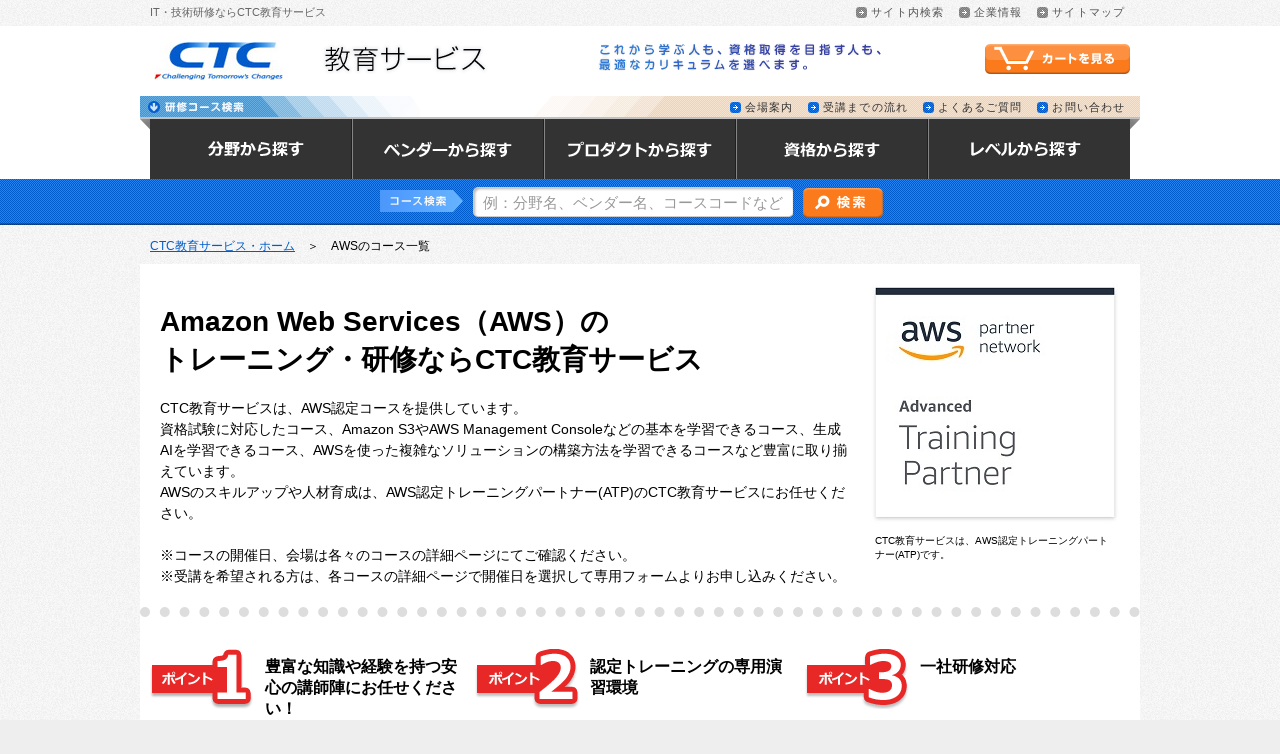

--- FILE ---
content_type: text/html; charset=UTF-8
request_url: https://school.ctc-g.co.jp/amazon/
body_size: 32351
content:
<!DOCTYPE html PUBLIC "-//W3C//DTD XHTML 1.0 Transitional//EN" "http://www.w3.org/TR/xhtml1/DTD/xhtml1-transitional.dtd">
<html xmlns="http://www.w3.org/1999/xhtml" xml:lang="ja" lang="ja">
<head>
<meta http-equiv="X-UA-Compatible" content="IE=Edge" />
<meta name="apple-mobile-web-app-capable" content="yes" />
<meta name="viewport" content="target-densitydpi=device-dpi, width=device-width; initial-scale=1.0;" />
<meta http-equiv="Content-Type" content="text/html; charset=utf-8" />
<title>AWSのコース一覧｜CTC教育サービス 研修/トレーニング</title>
<meta name="Description" content="CTC教育サービスは、AWS認定コースを提供しています。資格試験に対応したコース、Amazon S3やAWS Management Consoleなどの基本を学習できるコース、生成AIを学習できるコース、AWSを使った複雑なソリューションの構築方法を学習できるコースなど豊富に取り揃えています。AWSのスキルアップや人材育成は、AWS認定トレーニングパートナー(ATP)のCTC教育サービスにお任せください。※コースの開催日、会場は各々のコースの詳細ページにてご確認ください。※受講を希望される方は、各コースの詳細ページで開催日を選択して専用フォームよりお申し込みください。" />
<meta name="Keywords" content="amazon,aws,amazon web services,研修,教育,トレーニング,入門" />
<meta name="google-site-verification" content="CdSfdcfC_W0E1jQfxjrgTZJFDxFpVr4X0QE1sHEl5mc" />
<link rel="stylesheet" type="text/css" href="/common/css/normalize.css" />
<link rel="stylesheet" type="text/css" href="/common/css/jquery.bxslider.css" />
<link rel="stylesheet" type="text/css" href="/common/css/ui/jquery-ui.min.css" />
<script type="text/javascript" src="/common/js/jquery-3.5.1.min.js"></script>
<script type="text/javascript" src="/common/js/jquery.cookie.js"></script>
<script type="text/javascript" src="/common/js/jquery.wookmark.js"></script>
<script type="text/javascript" src="/common/js/jquery.bxSlider.min.js"></script>
<script type="text/javascript" src="/common/js/original.js"></script>
<script type="text/javascript" src="/common/js/pinterst.js"></script>
<script type="text/javascript">
<!-- responsive //////////////////////////////////////////////////////////// -->
var ADAPT_CONFIG = {
	path: '/common/css/',
	dynamic: true,
	range: [
		'0px     to 520px  = res_sp_c1.css',
		'520xp   to 900px  = res_tablet_c1.css',
		'900px             = column1gaku.css'
	]
};
<!-- //////////////////////////////////////////////////////////// responsive -->
</script>
<script type="text/javascript" src="/common/js/adapt.min.js"></script>
<script type="text/javascript" src="/common/js/jqueryAutoHeight.js"></script>
<script type="text/javascript">
$(function(){
	$(window).bind("load", function() {
    	$("#gn li a").autoHeight();
	})
});
$(function(){
	$(window).bind("load", function() {
   		$("#main dl dd a").autoHeight();
	})
});
$(function(){
	$(window).bind("load", function() {
    	$("div.left dl dd a").autoHeight();
	})
});
$(function(){
	$(window).bind("load", function() {
	    $("div.center dl dd a").autoHeight();
	})
});
$(function(){
	$(window).bind("load", function() {
	    $("div.right dl dd a").autoHeight();
	})
});
$(function(){
	$(window).bind("load", function() {
	    $("#footer li a").autoHeight();
	})
});
$(function() {
	$("#sp_menu_btn a").click(function() {
		$("#sp_menu li a").autoHeight();
	});
});
</script>
<!-- fixed //////////////////////////////////////////////////////////// -->
<script type="text/javascript">
$(document).ready(function() {
	$(window).bind("load", function() {
        if($('.anchor_area').length > 0){
		var nav		= $('.anchor_area'),
			offset	= nav.offset();
			$(window).scroll(function (){
					if($(window).scrollTop() > offset.top){
					nav.addClass('fixed');
				}else{
					nav.removeClass('fixed');
				}
			});
        }
	});
});
</script>
<!--//////////////////////////////////////////////////////////// fixed -->
<!-- fixed //////////////////////////////////////////////////////////// -->
<script type="text/javascript">
$(document).ready(function() {
	$(window).bind("load", function() {
		if($("#category_select_area").length > 0){
		var nav		= $('#category_select_area'),
			offset	= nav.offset();
			$(window).scroll(function (){
					if($(window).scrollTop() > offset.top){
					nav.addClass('fixed');
				}else{
					nav.removeClass('fixed');
				}
			});
        }
	});
});
</script>
<!--//////////////////////////////////////////////////////////// fixed -->
<!-- course_info_accordion //////////////////////////////////////////////////////////// -->
<script type="text/javascript">
$(document).ready(function() {
	$(".course_info_accordion").click(function(){
	if($(this).children().is(".close")){
		$(this).children().removeClass("close");
		$(this).children().addClass("open");
	}else{
		$(this).children().removeClass("open");
		$(this).children().addClass("close");
		}
	});
});
</script>
<!--//////////////////////////////////////////////////////////// course_info_accordion -->
<!-- jqueryAutoHeight //////////////////////////////////////////////////////////// -->
<!-- //////////////////////////////////////////////////////////// jqueryAutoHeight -->
<link rel="stylesheet" type="text/css" href="/common/css/print_c1.css" media="print" />
<!-- Global site tag (gtag.js) - Google Analytics -->
<script async src="https://www.googletagmanager.com/gtag/js?id=G-N3LN9CN65M"></script>
<script>
  window.dataLayer = window.dataLayer || [];
  function gtag(){dataLayer.push(arguments);}
  gtag('js', new Date());
  gtag('config', 'G-N3LN9CN65M');
</script>
<!-- Begin Mieruca Embed Code -->
<script type="text/javascript" id="mierucajs">
window.__fid = window.__fid || [];__fid.push([151417252]);
(function() {
function mieruca(){if(typeof window.__fjsld != "undefined") return; window.__fjsld = 1; var fjs = document.createElement('script'); fjs.type = 'text/javascript'; fjs.async = true; fjs.id = "fjssync"; var timestamp = new Date;fjs.src = ('https:' == document.location.protocol ? 'https' : 'http') + '://hm.mieru-ca.com/service/js/mieruca-hm.js?v='+ timestamp.getTime(); var x = document.getElementsByTagName('script')[0]; x.parentNode.insertBefore(fjs, x); };
setTimeout(mieruca, 500); document.readyState != "complete" ? (window.attachEvent ? window.attachEvent("onload", mieruca) : window.addEventListener("load", mieruca, false)) : mieruca();
})();
</script>
<!-- End Mieruca Embed Code -->
<script src="/common/js/jquery.rwdImageMaps.min.js"></script>
<script>
$(document).ready(function(e) {
	$('img[usemap]').rwdImageMaps();
});
</script>
<link rel="canonical" href="https://www.school.ctc-g.co.jp/amazon/index.html" />
</head>
<body>
<div id="toparea" class="clearfix">
<h2>IT・技術研修ならCTC教育サービス</h2>
<div>
<a href="https://www.school.ctc-g.co.jp/googlesearch.html">サイト内検索</a>
<a href="https://www.ctct.co.jp/corporate/">企業情報</a>
<a href="https://www.school.ctc-g.co.jp/sitemap/">サイトマップ</a>
</div>
</div>
<div id="header" class="mb_12">
<div class="clearfix header_logoarea">
<div class="header_sp_left"><a href="https://www.school.ctc-g.co.jp/"><img class="logo" src="/common/img/header/logo_ctc.png" width="160" height="70" alt="伊藤忠テクノソリューションズ" /><img class="imgtext" src="/common/img/header/imgtext_header01.png" alt="教育サービス" /></a></div>
<div class="header_sp_right">
<p class="imgtext_sub">これから学ぶ人も、資格取得を目指す人も、最適なカリキュラムを選べます。</p>
<script type="text/javascript" defer>
window.addEventListener( 'load', function(){
    $(function() {
        init_header_cart();
    });
    // quantityというCookieから取得して商品点数にセットする
    function init_header_cart() {
        $.ajax('/regi/extras/get_quantity.php')
        .done(function(quantity) {
            if (! quantity) {
            $("#quantity").closest("div").addClass("no-qty");
            } else {
            $("#quantity").html(quantity);
            }
        });
    }
}, false);
</script>
<div class="cart clearf"><a href="https://www.school.ctc-g.co.jp/regi/index.php?main_page=shopping_cart"><span>カートを見る</span></a><span id="quantity"></span></div>
<div id="sp_menu_btn"><a class="close" href="#"><span>MENU</span></a></div>
</div>
</div>
<div class="subnavi clearfix">
<div class="title"><img src="/common/img/header/title_heder_subnavi_t.png" alt="研修コース検索" /></div>
<div class="link"><a href="https://www.school.ctc-g.co.jp/map/">会場案内</a><a href="https://www.school.ctc-g.co.jp/flow/">受講までの流れ</a><a href="https://www.school.ctc-g.co.jp/faq/">よくあるご質問</a><a href="https://www.school.ctc-g.co.jp/form/contactus/">お問い合わせ</a></div>
</div>
<ul id="gn" class="clearfix">
<li class="category"><a href="https://www.school.ctc-g.co.jp/category/"><span>分野から探す</span></a></li>
<li class="vendor"><a href="https://www.school.ctc-g.co.jp/vendor/"><span>ベンダーから探す</span></a></li>
<li class="product"><a href="https://www.school.ctc-g.co.jp/atoz/"><span>プロダクトから探す</span></a></li>
<li class="qualification"><a href="https://www.school.ctc-g.co.jp/qualification/"><span>資格から探す</span></a></li>
<li class="itskill"><a href="https://www.school.ctc-g.co.jp/level/"><span>レベルから探す</span></a></li>
</ul>
<div id="search" class="clearfix">
<div class="search_wrap clearfix">
<form method="get" action="https://www.school.ctc-g.co.jp/search/result.php">
<div><img src="/common/img/header/imgtext_search01.png" alt="コース検索" /><span>コース検索</span></div>
<div><input class="search_input" name="keywords" type="text" value="" title="例：分野名、ベンダー名、コースコードなど" /></div>
<div><input class="search_button" name="検索" type="submit" value="" /></div>
</form>
</div>
</div>
</div>
<div id="sp_menu">
<div class="top">
<h2><img src="/common/img/footer/img_h2_footer01.gif" width="140" height="30" alt="研修コース検索" /></h2>
<ul class="clearfix">
<li><a href="https://www.school.ctc-g.co.jp/category/">分野から探す</a></li>
<li><a href="https://www.school.ctc-g.co.jp/vendor/">ベンダーから探す</a></li>
<li><a href="https://www.school.ctc-g.co.jp/atoz/">プロダクトから探す</a></li>
<li><a href="https://www.school.ctc-g.co.jp/qualification/">資格から探す</a></li>
<li><a href="https://www.school.ctc-g.co.jp/level/">レベルから探す</a></li>
</ul>
<div class="sp_menu_search clearfix">
<form method="get" action="https://www.school.ctc-g.co.jp/search/result.php">
<input class="footer_search_input" name="keywords" type="text" value="" title="例：分野名、ベンダー名、コースコードなど" />
<input class="footer_search_button" name="検索" type="submit" value="" />
</form>
</div>
</div>
<div class="bottom">
<div class="clearfix">
<ul class="foot01 clearfix">
<li><a href="https://www.school.ctc-g.co.jp/map/">会場案内</a></li>
<li><a href="https://www.school.ctc-g.co.jp/flow/">受講までの流れ</a></li>
<li><a href="https://www.school.ctc-g.co.jp/faq/">よくあるご質問</a></li>
<li><a href="https://www.school.ctc-g.co.jp/form/contactus/">お問い合わせ</a></li>
</ul>
</div>
</div>
</div>
<script type="text/javascript" src="/common/js/ui/jquery-ui.min.js"></script>
<script type="text/javascript" src="/common/data/search_suggest.js"></script>
<script type="text/javascript">
$(function($) {
	$("input[name=keywords]").autocomplete({
		source: search_suggest.vars.source
	});
});
</script>
<div id="contents" class="clearfix">
<div id="breadcrumbs"><a href="https://www.school.ctc-g.co.jp/">CTC教育サービス・ホーム</a>　＞　AWSのコース一覧</div>
<div id="contents_column1" class="clearfix">
<div id="column1">
<div class="top_area clearfix">
<div class="text_area">
<h1>Amazon Web Services（AWS）の<br />トレーニング・研修ならCTC教育サービス</h1>
<p>CTC教育サービスは、AWS認定コースを提供しています。<br />資格試験に対応したコース、Amazon S3やAWS Management Consoleなどの基本を学習できるコース、生成AIを学習できるコース、AWSを使った複雑なソリューションの構築方法を学習できるコースなど豊富に取り揃えています。<br />AWSのスキルアップや人材育成は、AWS認定トレーニングパートナー(ATP)のCTC教育サービスにお任せください。<br /><br />※コースの開催日、会場は各々のコースの詳細ページにてご確認ください。<br />※受講を希望される方は、各コースの詳細ページで開催日を選択して専用フォームよりお申し込みください。</p>
</div>
<div class="image_area"><img src="./img/logo_aws.jpg" alt="" /><p>CTC教育サービスは、AWS認定トレーニングパートナー(ATP)です。</p></div>
</div>
<div id="noslid_course" class="point_area clearfix">
<div>
<h3 class="clearfix"><img src="../common/img/contents/img_point01.gif" alt="ポイント1" />豊富な知識や経験を持つ安心の講師陣にお任せください！</h3>
<p>CTC教育サービスのAWS認定講師は、AWSそのものの知識はもちろん、OSやプログラミング言語の講師もする幅広い知識を持っています。分からない部分や疑問点などは、講師がしっかりとフォローを行いますので、入門として初心者の方でも安心して学習して頂けます！</p>
<a href="teacher.html"><span>講師紹介</span></a>
</div>
<div>
<h3 class="clearfix"><img src="../common/img/contents/img_point02.gif" alt="ポイント2" />認定トレーニングの専用演習環境</h3>
<p>AWSが指定する演習環境（クイックラボ）を用意しておりますのでどちらのコースも講習内で実際に幾つかのサービスを触ることができます。多数あるAWSの中からいくつかのコアサービスを実際に触って頂き、すぐに簡易に使い始めることができるのを是非、ご体感ください。</p>
</div>
<div class="center">
<h3 class="clearfix"><img src="../common/img/contents/img_point03.gif" alt="ポイント3" />一社研修対応</h3>
<p>一社向けの研修では、入門から実務レベルとして現場で活躍するエンジニアを部門規模で育成するため、会場や日程にも柔軟に対応いたします。ご検討中の方は、是非一度ご相談ください。</p>
<a href="https://www.school.ctc-g.co.jp/form/contactus/" target="_blank"><span>お問い合わせ</span></a>
</div>
</div>
<div id="sp_slider_course" class="clearfix">
<div>
<h3 class="clearfix"><img src="../common/img/contents/img_point01.gif" alt="ポイント1" />豊富な知識や経験を持つ安心の講師陣にお任せください！</h3>
<p>CTC教育サービスのAWS認定講師は、AWSそのものの知識はもちろん、OSやプログラミング言語の講師もする幅広い知識を持っています。分からない部分や疑問点などは、講師がしっかりとフォローを行いますので、入門として初心者の方でも安心して学習して頂けます！</p>
<a href="teacher.html"><span>講師紹介</span></a>
</div>
<div>
<h3 class="clearfix"><img src="../common/img/contents/img_point02.gif" alt="ポイント2" />認定トレーニングの専用演習環境</h3>
<p>AWSが指定する演習環境（クイックラボ）を用意しておりますのでどちらのコースも講習内で実際に幾つかのサービスを触ることができます。多数あるAWSの中からいくつかのコアサービスを実際に触って頂き、すぐに簡易に使い始めることができるのを是非、ご体感ください。</p>
</div>
<div class="center">
<h3 class="clearfix"><img src="../common/img/contents/img_point03.gif" alt="ポイント3" />一社研修対応</h3>
<p>一社向けの研修では、入門から実務レベルとして現場で活躍するエンジニアを部門規模で育成するため、会場や日程にも柔軟に対応いたします。ご検討中の方は、是非一度ご相談ください。</p>
<a href="https://www.school.ctc-g.co.jp/form/contactus/" target="_blank"><span>お問い合わせ</span></a>
</div>
</div>
<div class="point_area_end">&nbsp;</div>
<div class="link_area">
<ul class=" clearfix">
<li class="now"><a href="https://www.school.ctc-g.co.jp/amazon/">コース一覧</a></li>
<li ><a href="https://www.school.ctc-g.co.jp/amazon/course.html">コースフロー</a></li>
<li ><a href="https://www.school.ctc-g.co.jp/amazon/qualification.html">資格制度と対応コース</a></li>
<li ><a href="https://www.school.ctc-g.co.jp/amazon/teacher.html">講師紹介</a></li>
<li ><a href="https://www.school.ctc-g.co.jp/amazon/taikenki.html">合格体験記</a></li>
<li ><a href="https://www.school.ctc-g.co.jp/amazon/aboutaws.html">導入メリット</a></li>
<li ><a href="https://www.school.ctc-g.co.jp/amazon/aboutregi.html">受講手順</a></li>
<li ><a href="https://www.school.ctc-g.co.jp/amazon/voice.html">受講者の声</a></li>
</ul>
</div>
<div id="category_select_area" class="">
<div class="clearfix">
<a href="#introduction">入門コース</a>
<a href="#design">AWSで実践的な設計手法を学習</a>
<a href="#operation">AWSで実践的な運用手法を学習</a>
<a href="#security">AWSクラウドのセキュリティに関する基礎を学習</a>
<a href="#amazon_eks">Amazon EKSを学習</a>
<a href="#generative_ai">AWSで生成AIの基礎を学習</a>
<br clear="all" />
</div>
</div>
<div id="ichiran"><h2>AWS のコース一覧</h2></div>
<div class="category_area">
<div class="block" id="introduction">
<h3 class="accordion">入門コース</h3>
<div class="course_area clearfix">
<div class="course_area_link_wrap clearfix">
<div class="course_area_link">
<div class="subtitle"><p>&nbsp;</p></div>
<div class="title"><a href="https://www.school.ctc-g.co.jp/course/AW21.html">AWS Cloud Practitioner Essentials(v3)</a></div>
<div class="label_area"></div>
<div class="course_cord">【コースコード】<a href="../course/AW21.html">AW21</a>&nbsp;【期間】1日間&nbsp;&nbsp;&nbsp;<img src="/common/img/contents/label/label_voucher.gif" alt="試験バウチャー対応" title="試験バウチャー付も選択いただけるコース" />
<img src="/common/img/contents/label/label_liveonline.gif" alt="Liveオンライン対応" title="自宅やオフィスで受講可能なLiveオンライン研修対応コース" />
<img src="/common/img/contents/label/label_openbadge.gif" alt="オープンバッジ対応" title="オープンバッジが受領できるコース" /></div>
</div>
<div class="course_area_link">
<div class="subtitle"><p>&nbsp;</p></div>
<div class="title"><a href="https://www.school.ctc-g.co.jp/course/AW22.html">AWS Technical Essentials(v5)</a></div>
<div class="label_area"></div>
<div class="course_cord">【コースコード】<a href="../course/AW22.html">AW22</a>&nbsp;【期間】1日間&nbsp;&nbsp;&nbsp;<img src="/common/img/contents/label/label_voucher.gif" alt="試験バウチャー対応" title="試験バウチャー付も選択いただけるコース" />
<img src="/common/img/contents/label/label_liveonline.gif" alt="Liveオンライン対応" title="自宅やオフィスで受講可能なLiveオンライン研修対応コース" />
<img src="/common/img/contents/label/label_openbadge.gif" alt="オープンバッジ対応" title="オープンバッジが受領できるコース" /></div>
</div>
</div>
</div>
</div>
<div class="block" id="design">
<h3 class="accordion">AWSで実践的な設計手法を学習</h3>
<div class="course_area clearfix">
<div class="course_area_link_wrap clearfix">
<div class="course_area_link">
<div class="subtitle"><p>&nbsp;</p></div>
<div class="title"><a href="https://www.school.ctc-g.co.jp/course/AW04.html">Architecting on AWS</a></div>
<div class="label_area"></div>
<div class="course_cord">【コースコード】<a href="../course/AW04.html">AW04</a>&nbsp;【期間】3日間&nbsp;&nbsp;&nbsp;<img src="/common/img/contents/label/label_voucher.gif" alt="試験バウチャー対応" title="試験バウチャー付も選択いただけるコース" />
<img src="/common/img/contents/label/label_liveonline.gif" alt="Liveオンライン対応" title="自宅やオフィスで受講可能なLiveオンライン研修対応コース" />
<img src="/common/img/contents/label/label_openbadge.gif" alt="オープンバッジ対応" title="オープンバッジが受領できるコース" /></div>
</div>
<div class="course_area_link">
<div class="subtitle"><p>&nbsp;</p></div>
<div class="title"><a href="https://www.school.ctc-g.co.jp/course/AW08.html">Advanced Architecting on AWS</a></div>
<div class="label_area"></div>
<div class="course_cord">【コースコード】<a href="../course/AW08.html">AW08</a>&nbsp;【期間】3日間&nbsp;&nbsp;&nbsp;<img src="/common/img/contents/label/label_voucher.gif" alt="試験バウチャー対応" title="試験バウチャー付も選択いただけるコース" />
<img src="/common/img/contents/label/label_liveonline.gif" alt="Liveオンライン対応" title="自宅やオフィスで受講可能なLiveオンライン研修対応コース" />
<img src="/common/img/contents/label/label_openbadge.gif" alt="オープンバッジ対応" title="オープンバッジが受領できるコース" /></div>
</div>
</div>
</div>
</div>
<div class="block" id="operation">
<h3 class="accordion">AWSで実践的な運用手法を学習</h3>
<div class="course_area clearfix">
<div class="course_area_link_wrap clearfix">
<div class="course_area_link">
<div class="subtitle"><p>&nbsp;</p></div>
<div class="title"><a href="https://www.school.ctc-g.co.jp/course/AW05.html">Cloud Operations on AWS (Systems Operations on AWS より改称)</a></div>
<div class="label_area"></div>
<div class="course_cord">【コースコード】<a href="../course/AW05.html">AW05</a>&nbsp;【期間】3日間&nbsp;&nbsp;&nbsp;<img src="/common/img/contents/label/label_voucher.gif" alt="試験バウチャー対応" title="試験バウチャー付も選択いただけるコース" />
<img src="/common/img/contents/label/label_liveonline.gif" alt="Liveオンライン対応" title="自宅やオフィスで受講可能なLiveオンライン研修対応コース" />
<img src="/common/img/contents/label/label_openbadge.gif" alt="オープンバッジ対応" title="オープンバッジが受領できるコース" /></div>
</div>
<div class="course_area_link">
<div class="subtitle"><p>&nbsp;</p></div>
<div class="title"><a href="https://www.school.ctc-g.co.jp/course/AW24.html">DevOps Engineering on AWS</a></div>
<div class="label_area"></div>
<div class="course_cord">【コースコード】<a href="../course/AW24.html">AW24</a>&nbsp;【期間】3日間&nbsp;&nbsp;&nbsp;<img src="/common/img/contents/label/label_voucher.gif" alt="試験バウチャー対応" title="試験バウチャー付も選択いただけるコース" />
<img src="/common/img/contents/label/label_liveonline.gif" alt="Liveオンライン対応" title="自宅やオフィスで受講可能なLiveオンライン研修対応コース" />
<img src="/common/img/contents/label/label_openbadge.gif" alt="オープンバッジ対応" title="オープンバッジが受領できるコース" /></div>
</div>
</div>
</div>
</div>
<div class="block" id="security">
<h3 class="accordion">AWSクラウドのセキュリティに関する基礎を学習</h3>
<div class="course_area clearfix">
<div class="course_area_link_wrap clearfix">
<div class="course_area_link">
<div class="subtitle"><p>&nbsp;</p></div>
<div class="title"><a href="https://www.school.ctc-g.co.jp/course/AW13.html">AWS Security Essentials</a></div>
<div class="label_area"></div>
<div class="course_cord">【コースコード】<a href="../course/AW13.html">AW13</a>&nbsp;【期間】1日間&nbsp;&nbsp;&nbsp;<img src="/common/img/contents/label/label_liveonline.gif" alt="Liveオンライン対応" title="自宅やオフィスで受講可能なLiveオンライン研修対応コース" />
<img src="/common/img/contents/label/label_openbadge.gif" alt="オープンバッジ対応" title="オープンバッジが受領できるコース" /></div>
</div>
</div>
</div>
</div>
<div class="block" id="amazon_eks">
<h3 class="accordion">Amazon EKSを学習</h3>
<div class="course_area clearfix">
<div class="course_area_link_wrap clearfix">
<div class="course_area_link">
<div class="subtitle"><p>&nbsp;</p></div>
<div class="title"><a href="https://www.school.ctc-g.co.jp/course/AW23.html">Running Containers on Amazon Elastic Kubernetes Service (Amazon EKS)</a></div>
<div class="label_area"></div>
<div class="course_cord">【コースコード】<a href="../course/AW23.html">AW23</a>&nbsp;【期間】3日間&nbsp;&nbsp;&nbsp;<img src="/common/img/contents/label/label_liveonline.gif" alt="Liveオンライン対応" title="自宅やオフィスで受講可能なLiveオンライン研修対応コース" />
<img src="/common/img/contents/label/label_openbadge.gif" alt="オープンバッジ対応" title="オープンバッジが受領できるコース" /></div>
</div>
</div>
</div>
</div>
<div class="block" id="generative_ai">
<h3 class="accordion">AWSで生成AIの基礎を学習</h3>
<div class="course_area clearfix">
<div class="course_area_link_wrap clearfix">
<div class="course_area_link">
<div class="subtitle"><p>&nbsp;</p></div>
<div class="title"><a href="https://www.school.ctc-g.co.jp/course/AW25.html">Generative AI for Executives</a></div>
<div class="label_area"></div>
<div class="course_cord">【コースコード】<a href="../course/AW25.html">AW25</a>&nbsp;【期間】1日間&nbsp;&nbsp;&nbsp;<img src="/common/img/contents/label/label_liveonline.gif" alt="Liveオンライン対応" title="自宅やオフィスで受講可能なLiveオンライン研修対応コース" />
<img src="/common/img/contents/label/label_openbadge.gif" alt="オープンバッジ対応" title="オープンバッジが受領できるコース" /></div>
</div>
<div class="course_area_link">
<div class="subtitle"><p>&nbsp;</p></div>
<div class="title"><a href="https://www.school.ctc-g.co.jp/course/AW31.html">Generative AI Essentials on AWS</a></div>
<div class="label_area"></div>
<div class="course_cord">【コースコード】<a href="../course/AW31.html">AW31</a>&nbsp;【期間】1日間&nbsp;&nbsp;&nbsp;<img src="/common/img/contents/label/label_voucher.gif" alt="試験バウチャー対応" title="試験バウチャー付も選択いただけるコース" />
<img src="/common/img/contents/label/label_liveonline.gif" alt="Liveオンライン対応" title="自宅やオフィスで受講可能なLiveオンライン研修対応コース" />
<img src="/common/img/contents/label/label_openbadge.gif" alt="オープンバッジ対応" title="オープンバッジが受領できるコース" /></div>
</div>
</div>
</div>
</div>
</div>
<div class="etc_area">
<h3 title="AWSの資格取得を目指す！資格一覧とその種類のご紹介から受験申込まで"><a href="/feature/tech02.html"><img src="../../common/img/contents/banner/banner_tech02_theme.jpg" alt="AWSの資格取得を目指す！資格一覧とその種類のご紹介から受験申込まで" /></a></h3>
</div>
<div class="link_area">
<ul class="bottom clearfix">
<li class="now"><a href="https://www.school.ctc-g.co.jp/amazon/">コース一覧</a></li>
<li ><a href="https://www.school.ctc-g.co.jp/amazon/course.html">コースフロー</a></li>
<li ><a href="https://www.school.ctc-g.co.jp/amazon/qualification.html">資格制度と対応コース</a></li>
<li ><a href="https://www.school.ctc-g.co.jp/amazon/teacher.html">講師紹介</a></li>
<li ><a href="https://www.school.ctc-g.co.jp/amazon/taikenki.html">合格体験記</a></li>
<li ><a href="https://www.school.ctc-g.co.jp/amazon/aboutaws.html">導入メリット</a></li>
<li ><a href="https://www.school.ctc-g.co.jp/amazon/aboutregi.html">受講手順</a></li>
<li ><a href="https://www.school.ctc-g.co.jp/amazon/voice.html">受講者の声</a></li>
</ul>
</div>
</div>
</div>
</div>
<div id="footer">
    <div class="left">
      <h2><img src="/common/img/footer/img_h2_footer01.gif" width="140" height="30" alt="研修コース検索" /></h2>
      <ul class="clearfix">
        <li><a href="https://www.school.ctc-g.co.jp/category/">分野から探す</a></li>
        <li><a href="https://www.school.ctc-g.co.jp/vendor/">ベンダーから探す</a></li>
        <li><a href="https://www.school.ctc-g.co.jp/atoz/">プロダクトから探す</a></li>
        <li><a href="https://www.school.ctc-g.co.jp/qualification/">資格から探す</a></li>
        <li><a href="https://www.school.ctc-g.co.jp/level/">レべルから探す</a></li>
      </ul>
      <div class="search clearfix">
        <form method="get" action="https://www.school.ctc-g.co.jp/search/result.php">
          <input class="footer_search_input" name="keywords" type="text" value="" title="分野名、ベンダー名、コースコードなど" />
          <input class="footer_search_button" name="検索" type="submit" value="" />
        </form>
      </div>
    </div>
    <div class="right">
      <div class="pagetop clearfix"><a href="#toparea"><span>このページの先頭へ戻る</span></a></div>
      <div class="clearfix">
        <ul class="foot01 clearfix">
          <li><a href="https://www.school.ctc-g.co.jp/map/">会場案内</a></li>
          <li><a href="https://www.school.ctc-g.co.jp/flow/">受講までの流れ</a></li>
          <li><a href="https://www.school.ctc-g.co.jp/faq/">よくあるご質問</a></li>
          <li><a href="https://www.school.ctc-g.co.jp/form/contactus/">お問い合わせ</a></li>
        </ul>
        <ul class="foot02 clearfix">
          <li><a href="https://www.school.ctc-g.co.jp/about/about.html">CTC教育サービスの強み</a></li>
          <li><a href="https://www.school.ctc-g.co.jp/seminar/">イベント＆セミナー情報</a></li>
          <li><a href="https://www.school.ctc-g.co.jp/campaign/">キャンペーン情報</a></li>
          <li><a href="https://www.school.ctc-g.co.jp/news/">ニュース一覧</a></li>
          <li><a href="https://www.school.ctc-g.co.jp/form/docdownload/">資料ダウンロード</a></li>
        </ul>
        <ul class="foot03 clearfix">
          <li><a href="https://www.school.ctc-g.co.jp/casestudy/">カスタマイズ研修のご案内</a></li>
          <li><a href="https://www.school.ctc-g.co.jp/form/mailmagazine/">メルマガ</a></li>
          <li><a href="https://www.school.ctc-g.co.jp/columns/">特集・コラム</a></li>
          <li><a href="https://www.school.ctc-g.co.jp/regi/?main_page=advanced_search">開催日程別コース一覧</a></li>
        </ul>
      </div>
    </div>
    <div class="footer_bottom clearfix">
      <p class="link"><a href="https://www.school.ctc-g.co.jp/policy/tokusyohou.html">特定商取引法に基づく表示</a>&nbsp;｜&nbsp;<a
          href="https://www.ctct.co.jp/handle.html">個人情報の取り扱いについて</a>&nbsp;｜&nbsp;<a
          href="https://www.school.ctc-g.co.jp/policy/kiyaku.html">利用規約</a>&nbsp;｜<a
          href="https://www.school.ctc-g.co.jp/policy/cancelpolicy.html">キャンセルポリシー</a>&nbsp;｜&nbsp;<a
          href="https://www.school.ctc-g.co.jp/policy/credit_notice.html">クレジットカードご利用の注意事項</a>&nbsp;｜&nbsp;<a
          href="https://www.school.ctc-g.co.jp/sitemap/">サイトマップ</a>&nbsp;｜&nbsp;<a
          href="https://www.ctct.co.jp/corporate/">企業情報</a></p>
      <p class="copyright">Copyright(c) 2026 CTC TECHNOLOGY Corporation All rights reserved.</p>
    </div>
    <script type="text/javascript" defer>var Kairos3Tracker = "ctctechnology";</script>
    <script type="text/javascript" charset="utf-8" src="//c.k3r.jp" defer></script>
  </div>
</body>
</html>


--- FILE ---
content_type: text/css
request_url: https://school.ctc-g.co.jp/common/css/column1gaku.css
body_size: 65287
content:
@charset "utf-8";

body{
	background:#eee url(../img/contents/bg_body.gif) repeat;
}

/* ===========================================================

   toparea

=========================================================== */
#toparea{
width:1000px;
margin:0 auto;
padding:0;
}
/* 2016/1/21 modified ------
#toparea h1{
margin:0;
padding:6px 10px;
font-size:68%;
font-weight:normal;
color:#666;
float:left;
}
------ */
#toparea h2{
margin:0;
padding:6px 10px;
font-size:68%;
font-weight:normal;
color:#666;
float:left;
}
#toparea div{
/*width:290px;*/
float:right;
text-align:right;
}
#toparea div a{
display:block;
margin:7px 5px 3px 0;
padding:0 10px 0 15px;
font-size:11px;
line-height:11px;
letter-spacing:0.1em;
color:#555;
text-decoration:none;
background:url(../../img/arrow_small.png) 0 0 no-repeat;
float:left;
}
#toparea a:hover{
background:url(../../img/arrow_small.png) 0 -11px no-repeat;
color:#000;
}

/* ===========================================================

   header

=========================================================== */
#header{
width:auto;
min-width:1000px;
margin:0 auto 10px auto;
padding:0;
background-color:#ffffff;
}
#header div.header_logoarea{
width:1000px;
margin:0 auto;
}

#header img.logo{
display:block;
float:left;
}
#header img.imgtext{
display:block;
margin:18px 0 0 20px;
float:left;
}
#header p.imgtext_sub{
width:380px;
height:30px;
margin:16px 0 0 0;
font-size:0;
text-indent:-9999px;
background:url(../img/header/bg_imgtext_sub.gif) 0 0 no-repeat;
float:left;
}
/* Cart button */
#header div.cart{
	position: relative;
	top: 18px;
	height: 30px;
}
#header div.cart a{
display:block;
width:145px;
height:30px;
margin:0;
background:url(../img/header/btn_cart.png) 0 0 no-repeat;
float:right;
}
#header div.cart a:hover{
background-position:0 -30px;
}
#header div.cart a span{
display:none;
}
#header div.no-qty a{
	background:url(../img/header/btn_cart_no-qty.png) 0 0 no-repeat;
}
#header div.no-qty a:hover{
	background-position:0 -30px;
}
#header div.cart #quantity{
	position: absolute;
	width: 20px;
	height: 18px;
	top: 3px;
	right: 105px;
	color: #05116e;
	text-align: center;
	font-weight: bold;
	font-size: 14px;
	line-height: 14px;
}
#header div.no-qty #quantity{
	visibility: hidden;
}
#header.mb_12{
margin:0 auto 12px auto;
}

/* SP_search_menu
------------------------------------------------------------*/
#header div#sp_menu_btn{
display:none !important;
}
#sp_menu{
display:none !important;
width:100%;
margin:0;
padding:0;
font-size:78%;
background-color:#333333;
box-shadow:none;
}

/* subnavi
------------------------------------------------------------*/
#header div.subnavi{
width:1000px;
height:23px;
margin:0 auto;
padding:0;
background:url(../img/header/title_heder_subnavi.png) no-repeat 0 0;
}
#header div.subnavi div.title{
margin:0;
text-indent:-9999px;
float:left;
}

#header div.subnavi div.link{
display:block;
padding:6px 0 0 0;
float:right;
}
#header div.subnavi div.link a{
	font-size:68%;
	float:left;
	display:block;
	line-height:11px;
	letter-spacing:0.1em;
	margin-right:15px;
	padding:0 0 0 15px;
	background:url(../img/contents/icon/arrow_small_51px.png) 0 -20px no-repeat;
	color:#333;
	text-decoration:none;
}
#header div.subnavi div.link a:hover{
	background:url(../img/contents/icon/arrow_small_51px.png) 0 -40px no-repeat;
	color:#000;
	text-decoration:underline;
}

/* global navigation
------------------------------------------------------------*/
#header ul#gn{
width:960px;
height:60px;
margin:0 auto;
padding:0 20px;
background:url(../img/header/bg_gn.png) 0 0 no-repeat;
list-style:none;
}
#header ul#gn li{
float:left;
}
#header ul#gn li a{
display:block;
width:192px;
height:60px;
background:url(../img/header/btn_gn.png) 0 0 no-repeat;
}
#header div.header_sp_left{
width:400px;
float:left;
}
#header div.header_sp_right{
width:540px;
margin-right:10px;
float:right;
}
#header .header_sp_right p{
padding:0 10px 0 0;
}
/* normal */
#header ul#gn li.category a{
background-position:0 0;
}
#header ul#gn li.vendor a{
background-position:-192px 0;
}
#header ul#gn li.product a{
background-position:-384px 0;
}
#header ul#gn li.qualification a{
background-position:-576px 0;
}
#header ul#gn li.itskill a{
background-position:-768px 0;
}
/* hover */
#header ul#gn li.category a:hover{
background-position:0 -60px;
}
#header ul#gn li.vendor a:hover{
background-position:-192px -60px;
}
#header ul#gn li.product a:hover{
background-position:-384px -60px;
}
#header ul#gn li.qualification a:hover{
background-position:-576px -60px;
}
#header ul#gn li.itskill a:hover{
background-position:-768px -60px;
}
/* now */
#header ul#gn li.category a.now{
background-position:0 -120px;
}
#header ul#gn li.vendor a.now{
background-position:-192px -120px;
}
#header ul#gn li.product a.now{
background-position:-384px -120px;
}
#header ul#gn li.qualification a.now{
background-position:-576px -120px;
}
#header ul#gn li.itskill a.now{
background-position:-768px -120px;
}
/* now hover */
#header ul#gn li.category a.now:hover{
background-position:0 -180px;
}
#header ul#gn li.vendor a.now{
background-position:-192px -120px;
}
#header ul#gn li.product a.now{
background-position:-384px -120px;
}
#header ul#gn li.qualification a.now{
background-position:-576px -120px;
}
#header ul#gn li.itskill a.now{
background-position:-768px -120px;
}
/* gn text display none */
#header ul#gn li a span{
display:none;
}

/* search
------------------------------------------------------------*/
#header div#search{
padding:0;
background:#005cca url(../img/header/bg_searcharea.gif) 50% 100% repeat-x;
}


#header div#search div{
float:none;
}
#header div#search div.search_wrap{
width:520px;
margin:0 auto;
padding-bottom:6px;
}
#header div#search div.search_wrap div{
float:left;
}
#header div#search div span{
display:none;
}
#header div#search input{
outline:none;
border:none;
appearance:none;
-webkit-appearance:none;
border-radius:0;
-webkit-border-radius:0;
}
#header div#search input.search_input{
width:300px;
height:24px;
margin:8px 10px 0 10px;
padding:4px 10px 2px 10px;
font-size:92%;
line-height:1.8em;
background:url(../img/header/bg_search_input.png) 0 0 no-repeat;
}
	/* ie */
	*:first-child+html #header div#search input.search_input{
	line-height:1.6em;
	}
#header div#search input.search_button{
width:80px;
height:30px;
margin:9px 0 0 0;
padding:0;
background:url(../img/header/btn_search.png) 0 0 no-repeat;
}
#header div#search input.search_button:hover {
background:url(../img/header/btn_search.png) 0 -30px no-repeat;
}


/* ===========================================================

   column1

=========================================================== */

/* page_title_area
------------------------------------------------------------*/
#page_title_area{
width:1000px;
height:100px;
margin:0 auto 20px auto;
padding:0;
background:#ffffff;
}
/* 2016/1/21 modified ------
#page_title_area h2{
height:50px;
margin:0;
padding:40px 10px 10px 10px;
font-size:105%;
font-weight:normal;
background:#ffffff url(../img/bg_h2/bg_h2_category.jpg) no-repeat 0 0;
border-left:3px solid #005cca;
border-top:1px solid #ccc;
border-right:1px solid #ccc;
border-bottom:1px solid #ccc;
clear:both;
}
------ */
#page_title_area h1{
height:50px;
margin:0;
padding:40px 10px 10px 10px;
font-size:105%;
font-weight:normal;
background:#ffffff url(../img/bg_h2/bg_h2_category.jpg) no-repeat 0 0;
border-left:3px solid #005cca;
border-top:1px solid #ccc;
border-right:1px solid #ccc;
border-bottom:1px solid #ccc;
clear:both;
}
#page_title_area h2.vender{
background:url(../img/bg_h2/bg_h2_vender.jpg) no-repeat 0 0;
}
#page_title_area h2.product{
background:url(../img/bg_h2/bg_h2_product.jpg) no-repeat 0 0;
}
#page_title_area h2.qualification{
background:url(../img/bg_h2/bg_h2_qualification.jpg) no-repeat 0 0;
}
#page_title_area h2.level{
background:url(../img/bg_h2/bg_h2_level.jpg) no-repeat 0 0;
}

#page_title_area h2.search{
background:url(../img/bg_h2/bg_h2_search.jpg) no-repeat 0 0;
}
/* 2016/1/21 modified ------
#page_title_area h2.category{
background:url(../img/bg_h2/bg_h2_category.jpg) no-repeat 0 0;
}
------ */
#page_title_area h1.category{
background:url(../img/bg_h2/bg_h2_category.jpg) no-repeat 0 0;
}
#page_title_area h2.regi{
background:url(../img/bg_h2/bg_h2_regi.jpg) no-repeat 0 0;
}
#page_title_area h2.form_contactus{
background:url(../img/bg_h2/bg_h2_form_contactus.jpg) no-repeat 0 0;
}




/* page_title__photo_area
------------------------------------------------------------*/
div.page_title_photo_area{
width:1000px;
margin:0 auto;
padding:0;
background:#ffffff;
position:relative;
}
div.page_title_photo_area h2{
position:absolute;
top:45px;
left:25px;
text-indent:-9999px;
}
div.page_title_photo_area h2 img{
position:absolute;
top:0;
left:0;
}
div.page_title_photo_area p{
position:absolute;
top:110px;
left:25px;
text-indent:-9999px;
}
div.page_title_photo_area p img{
position:absolute;
top:0;
left:0;
}

/* breadcrumbs
------------------------------------------------------------*/
#breadcrumbs{
width:980px;
margin:0 auto 10px auto;
padding:2px 10px 0 10px;
font-size:72%;
}
#contents_column1{
width:1000px;
margin:0 auto;
padding:0 0 30px 0;
background:#ffffff;
}

/* ichiran 2016/1/21 add
------------------------------------------------------------*/
#ichiran h2 {
    padding: 10px;
    margin: 0px 10px 5px;
    font-size: 0.8em;
    font-weight: normal;
    background: #333333;
    color: #ffffff;
}

/* ===========================================================

   course

=========================================================== */

/* top_area
------------------------------------------------------------*/
div.top_area{
margin:0 0 20px 0;
padding:20px 20px 25px 20px;
border-bottom:10px #dddddd dotted;
}
div.top_area div.text_area{
width:690px;
margin:0;
padding:0;
float:left;
}
div.top_area div.text_area h2{
margin:10px 0;
padding:0;
font-size:170%;
}
div.top_area div.text_area p{
margin:0;
padding:0;
font-size:100%;
line-height:1.5em;
}
div.top_area div.image_area{
width:250px;
margin:0;
padding:0;
float:right;
}
div.top_area div.image_area img{
width:100%;
}
div.top_area div.image_area p{
margin:0;
padding:5px 5px 0 5px;
font-size:72%;
}

/* point area
------------------------------------------------------------*/
div.point_area{
margin:0 0 10px 0;
padding:0 0 20px 10px;
background:#ffffff;
border-bottom:5px #dddddd solid;
}
div.point_area div{
width:320px;
margin:0 5px 0 0;
padding:0;
float:left;
}
div.point_area div.center{
width:320px;
padding:0 5px;
}
div.point_area div h3{
margin:0;
padding:10px 5px 10px 0;
font-size:100%;
}
div.point_area div h3 img{
margin:-8px 5px 0 0;
float:left;
}
div.point_area div p{
margin:0 0 10px 0;
padding:0 10px;
font-size:82%;
line-height:1.5em;
clear:both;
}
div.point_area div a{
display:block;
padding:0 10px;
font-size:82%;
text-align:right;
}
div.point_area div a span{
padding-left:15px;
background:url(../img/contents/icon/bg_arrow01.gif) no-repeat left 40%;
}
.accordion:hover{
cursor:default !important;
}

/* point area
------------------------------------------------------------*/

div#sp_slider_course,
div.bx-wrapper{
display:none;
}


/* course_info_accordion
------------------------------------------------------------*/
div.course_info_accordion{
margin:0 10px 30px 10px;
padding:12px 40px 8px 15px;
font-size:82%;
border:3px #ff7332 double;
background:#ffffca url(../img/contents/icon/bg_arrow_accordion_black.png) no-repeat 955px 22px;
position:relative;
cursor:pointer;
}
div.course_info_accordion p.close{
height:1.5em;
margin:0;
padding:10px 0 0 0;
line-height:1.5em;
text-decoration:underline;
overflow:hidden;
}
div.course_info_accordion p.open{
height:auto;
margin:0;
padding:10px 0 0 0;
color:#333333;
line-height:1.5em;
text-decoration:none;
}
div.course_info_accordion span{
padding:0 10px;
color:#ffffff;
text-decoration:none;
background:#ff7332;
position:absolute;
top:0;
right:0;
}

/* course_info
------------------------------------------------------------*/
div.course_info{
margin:0 10px 30px 10px;
padding:17px 15px 3px 15px;
font-size:82%;
border:3px #ff7332 double;
background:#ffffca;
}
div.course_info p{
margin:0 0 10px 0;
padding:0;
}

/* link_area
------------------------------------------------------------*/
div.link_area{
width:1000px;
margin:0 auto 10px auto;
padding:0;
}
div.link_area ul{
margin:0;
padding:0 10px;
list-style:none;
border-bottom:3px #005cca solid;
}
div.link_area ul li{
margin:0 5px 0 0;
float:left;
}
div.link_area ul li a{
display:block;
padding:10px 10px 7px 10px;
font-size:82%;
color:#ffffff;
text-decoration:none;
background:#88befe url(../../img/tab/sprite_linkareatab.gif) 50% 0 no-repeat;
}
div.link_area ul li a:hover{
text-decoration:none;
color:#ffffff;
background:#005cca url(../../img/tab/sprite_linkareatab.gif) 50% -37px no-repeat;
}
div.link_area ul li.now a{
padding:10px 20px 7px 20px;
font-weight:bold;
text-decoration:none;
background:#005cca;
}
div.link_area ul.bottom{
border-top:3px #005cca solid;
border-bottom:0;
}

/* category_select_area
------------------------------------------------------------*/
div#category_select_area {
margin:0;
padding:0;
}
div#category_select_area div{
width:970px;
margin:15px auto 30px auto;
padding:15px 15px 10px 15px;
background:url(../img/contents/bg_category_select_area.gif) repeat;
}

div#category_select_area div a{
display:block;
margin:5px 25px 10px 0;
padding:0 0 0 15px;
font-size:82%;
font-weight:bold;
white-space:nowrap;
background:url(../img/contents/icon/arrow_pancer_111px.png) no-repeat 0 3px;
color:#FFF;
text-decoration:none;
float:left;
}
div#category_select_area div a:hover{
	background:url(../img/contents/icon/arrow_pancer_111px.png) no-repeat 0 -97px;
	text-decoration:underline;
}

.fixed{
width:100%;
margin:0;
padding:0;
position:fixed;
top:0;
left:0;
}
.fixed + div{
padding-top:120px;
}
/*浮くメニュー*/
div#category_select_area.fixed div{
margin-top:0px;
border:none;
background:url(../img/contents/bg_floatmenu.png) bottom left repeat-x;
}
div#category_select_area.fixed div a{
color:#ffffff;
}

/* category_area
------------------------------------------------------------*/
div.category_area{
margin:0 10px 30px 10px;
}
/* 2016/1/21 modified ------
div.category_area div.block{
margin:-120px 0 30px 0;
padding-top:120px;
}
------ */
div.category_area div.block{
margin:-120px 0 0 0;
padding-top:120px;
}
div.category_area div.block h3{
margin:0 0 10px 0;
padding:12px 10px 10px 15px;
font-size:95%;
border-top:1px solid #dbdbdb;
border-right:1px solid #dbdbdb;
background:url(../img/headline/bg_h3_w980.gif) bottom left no-repeat;
color:#333;
}
div.category_area div.block h3 span{
margin:0;
padding:0 20px;
font-size:82%;
font-weight:normal;
}
div.category_area div.block h3 a{
	padding-left:15px;
	background:url(../img/contents/icon/arrow_small_51px.png) 0 -15px no-repeat;
	text-decoration:none;
}
div.category_area div.block h3 a:hover{
	background:url(../img/contents/icon/arrow_small_51px.png) 0 -35px no-repeat;
	text-decoration:underline;
	color:#000;
}

div.category_area div.block div.midashi_link h3{
	background: none aliceblue;
    box-shadow: rgb(204, 204, 204) 2px 2px;
    padding: 18px 18px;
    cursor: default;
    margin: 10px 4px 5px 5px;
}

/* 2016/1/21 modified ------
div.category_area div.block h4{
margin:0 0 10px 0;
padding:5px 15px 3px 10px;
border-bottom:2px #005cca solid;
background:#eeeeff;
clear:both;
}
------ */
div.category_area div.block h4{
margin: 0 5px 0 5px;
padding: 5px 15px 3px 10px;
border-bottom:2px #005cca solid;
background:#eeeeff;
clear:both;
}

div.category_area div.block h4 span{
margin:0;
padding:0 20px;

font-size:82%;
font-weight:normal;
}

/*  */
div.category_area div.block dl{
display:block !important;
height:auto !important;
padding:0 10px !important;
margin:0!important;
}
div.category_area div.block dl dd{
width:48%;
margin:0 2% 0 0;
border-bottom:1px #999999 dotted;
float:left;
}
div.category_area div.block dl dd.sp_subtitle{
display:none;
}
div.category_area div.block dl dd a{
display:block;
padding:12px 10px 10px 15px;
background:url(../img/contents/icon/bg_arrow01.gif) no-repeat 0 50%;
}
/*  */
/* コース名リンク #################################################################################*/
div.category_area div.block div.course_area{
height:auto !important;
padding:0 10px !important;
margin:0!important;
}
div.category_area div.block div.course_area div.course_area_link{
width: 95%;
margin: 0px 10px 0 0;
float:left;
}
div.category_area div.block div.course_area div.course_area_link p{
margin:0;
}
div.category_area div.block div.course_area div.course_area_link div.sp_subtitle{
display:none;
}
div.category_area div.block div.course_area div.course_area_link div.label_area{
margin:0;
padding:0 0 0 10px;
font-size:68%;
line-height:1em;
}
div.category_area div.block div.course_area div.course_area_link div.label_area img{
margin:0 5px 0 0;
}
div.category_area div.block div.course_area div.course_area_link div.subtitle{
margin:0;
padding:7px 10px 0 10px ;
font-size:82%;
}

div.category_area div.block div.course_area div.course_area_link div.title{
margin:0;
padding:3px 0 3px 10px;
font-size:14px;
font-weight:bold;
line-height:1.5em;
}
div.category_area div.block div.course_area div.course_area_link div.title a{
	display:block;
        padding:3px 5px 3px 5px;
	color:#0a1f6f;
	text-decoration:none;
        font-size:16px;
}
div.category_area div.block div.course_area div.course_area_link div.title a:hover{
	text-decoration:underline;
}

div.category_area div.block div.course_area div.course_area_link div.course_cord{
margin:0 0 0 5px;
padding:0 0px 15px 40px;
font-size:75%;
font-weight:bold;
color:#ba1212;
border-bottom:1px dotted #586e93;
}

/* 20130813addCTCT
------------------------------------------------------------*/
div.category_area div.block div.course_area div.course_area_link div.course_cord a{
color:#ba1212;
text-decoration:none;
}

div.category_area div.block div.course_area div.course_area_link div.course_cord a:hover{
font-weight:bold;
color:#ba1212;
text-decoration:underline;
}

------------------------------------------------------------*/



/* regi_search_area
------------------------------------------------------------*/
div.regi_search_area{
margin:0;
padding:10px 10px 0 10px;
font-size:14px;
background:#ffffff;
}
div.regi_search_area div.btn_cart{
padding:0;
text-align:right;
}
div.regi_search_area div.btn_cart input{
width:224px;
height:30px;
margin:0;
padding:0;
border:none;
background:url(../../regi/img/btn_tocart.png) no-repeat left top;
}
div.regi_search_area div.btn_cart input:hover{
background-position:left bottom;
}
div.regi_search_area table{
width:550px;
margin:10px auto 30px auto;
border:1px #cccccc solid;
}
div.regi_search_area table th{
margin:0 5px 0 0;
padding:11px 10px;
background:#dddddd;
}
div.regi_search_area table td{
margin:0;
padding:10px;
}
div.regi_search_area table td select{
margin:0;
}
div.regi_search_area div.btn_area{
width:450px;
margin:0 auto;
}
div.regi_search_area div.btn_area a{
display:block;
width:186px;
height:30px;
padding:0;
background:#faf455;
}
div.regi_search_area div.btn_area a span{
display:none;
}
div.regi_search_area div.btn_area a.show{
background:url(../../regi/img/btn_searchresult.png) no-repeat 0 0;
float:left;
}
div.regi_search_area div.btn_area a.download{
background:url(../../regi/img/btn_search_csv.png) no-repeat 0 0;
float:right;
}
div.regi_search_area div.btn_area a:hover{
background-position:left bottom;
}
div.regi_search_area table.result{
width:100%;
margin-bottom:30px;
font-size:12px;
border-collapse:collapse;
border:1px #cccccc solid;
}
div.regi_search_area table.result th{
padding:5px;
border:1px #cccccc solid;
text-align:center;
}
div.regi_search_area table.result th.course_name{
padding:5px;
font-size:14px;
text-align:left;
background:#dddddd;
}
div.regi_search_area table.result td.receipt{
color:#ff2222;
}
div.regi_search_area table.result td.inquiry{
color:#229922;
}
div.regi_search_area table.result .close{
color:#999999;
}
div.regi_search_area table.result td{
padding:5px 0;
border:1px #cccccc solid;
}
div.regi_search_area table.result thead th{
padding:5px 0;
}
div.regi_search_area table.result tbody th{
font-weight:normal;
text-align:left;
background:#ffffff;
}
div.regi_search_area table.result tbody td{
text-align:center;
}

/* etc_area
------------------------------------------------------------*/
div.etc_area{
margin:0 0 30px 0;
}
div.etc_area h3{
margin:0;
padding:0 20px 10px 20px;
font-size:100%;
border:0;
background:none;
}
div.etc_area h3.sp_banner{
display:none;
}
div.etc_area_information {
margin:20px 0 0 0;
}
div.etc_area_column_title {
margin:30px 20px 0px;
padding:8px;
color:#ffffff;
background: url(../img/contents/bg_category_select_area.gif) 0 0 repeat;
font-size:80%;
}
div.etc_area_information dl {
width:940px;
margin:0 0 0 20px;
padding:0 5px;
font-size:80%;
}
div.etc_area_information dt {
float:left;
}
div.etc_area_information dd {
margin:0 0 5px 0;
padding:2px 0px 2px 0px;
border-bottom:1px solid #ddd;
background:none;
}

/* search_result_area
------------------------------------------------------------*/
div.search_result_area{
margin:0 10px 30px 10px;
padding:10px;
}
div.search_result_area h3{
display:none;
}
div.search_result_area div.narrow{
margin:0 0 20px 0;
padding:10px;
font-size:14px;
background:#005cca;
}
div.search_result_area div.narrow form{
margin:0;
padding:0;
}
div.search_result_area div.narrow label{
margin:0 10px 0 0;
color:#ffffff;
vertical-align:-1px;
}
	/* ie */
	*:first-child+html div.search_result_area div.narrow{
	padding:12px 10px 10px 10px;
	}
	*:first-child+html div.search_result_area div.narrow label{
	vertical-align:3px;
	}
	*:first-child+html div.search_result_area div.narrow input{
	padding:3px 10px 0px 10px;
	vertical-align:-4px;
	}
div.search_result_area div.course_area_linklist{
margin:0 0 30px 0;
padding:20px;
line-height:1.2em;
background:#fff8e7;
}
div.search_result_area div.course_area_linklist img{
width:200px;
margin:0 0 10px 20px;
float:right;
}
div.search_result_area div.course_area_linklist div.title{
margin:0 0 10px 0;
padding:0;
font-weight:bold;
line-height:1.5em;
}
div.search_result_area div.course_area_linklist p{
margin:0;
padding:0;
font-size:14px;
}
div.search_result_area div.course_area_link{
margin:0 0 20px 0;
line-height:1.2em;
border-bottom:1px #999999 dotted;
}
div.search_result_area div.course_area_link img.logo{
height:60px;
float:right;
}
div.search_result_area div.course_area_link div.sp_subtitle{
display:none;
}
div.search_result_area div.course_area_link div.label_area{
margin:0;
padding:0;
line-height:1em;
}
div.search_result_area div.course_area_link div.label_area span{
font-size:72%;
vertical-align:6px;
}
div.search_result_area div.course_area_link div.label_area img{
margin:0 5px 0 0;
height:20px;
float:none;
}
div.search_result_area div.course_area_link div.subtitle{
margin:0;
padding:10px 10px 0 10px;
}
div.search_result_area div.course_area_link div.title{
margin:0;
padding:5px 10px 20px 10px;
font-weight:bold;
line-height:1.5em;
}
div.search_result_area div.course_area_link div.course_cord{
margin:0 0 15px 0;
padding:5px 10px;
background:#dedede;
}
div.pager{
margin:0;
padding:0 10px;
font-size:82%;
}
div.pager ul{
margin:0 10px 0 0;
padding:0;
list-style:none;
float:right;
}
div.pager ul li{
float:left;
}
div.pager ul li.fraction{
display:none;
}
div.pager ul li a{
display:block;
width:30px;
margin-right:5px;
padding:5px 3px 3px 3px;
text-align:center;
border:1px #cccccc solid;
}
div.pager ul li a:hover{
color:#ffffff;
background:#005cca;
}
div.pager ul li.prev a,
div.pager ul li.next a{
width:auto;
}
div.pager ul li.current a{
color:#ffffff;
font-weight:bold;
text-decoration:none;
border:1px #005cca solid;
background:#005cca;
}
div.pager ul li.disable{
margin-right:0;
padding:5px 3px 3px 3px;
color:#999999;
text-align:center;
text-decoration:none;
border:1px #eeeeee solid;
background:#eeeeee;
}


/* course_page_area
------------------------------------------------------------*/
div.course_page_area_top{
position:relative;
width:1000px;
margin:30px auto 0 auto;
padding:0;
background:url(../img/contents/bg_container.gif) repeat-y 50% 50%;
}
#course_information,
#crs_date{
margin-top:-100px;
padding-top:100px;
}
.fixed + div#course_information > div{
padding-top:100px !important;
}


div.course_page_area_top ul.tabindex{
position:absolute;
width:1000px;
display:block;
top:-20px;
left:0;
margin:0 0 15px 0;
padding:0;
list-style:none;
}
div.course_page_area_top ul.tabindex li{
margin:0;
padding:0;
float:left;
}
div.course_page_area_top ul.tabindex li a{
display:block;
margin:0;
padding:2px 15px 2px 10px;
color:#fff;
font-size:72%;
font-weight:bold;
text-decoration:none;
background:#005cca url(../img/contents/bg_fileindex_right.png) no-repeat right bottom;
}
div.course_page_area_top ul.tabindex li a:hover{
	text-decoration:underline;
}
div.course_page_area_top div.title_area{
margin:0 auto;
padding:15px 0 20px 0;
background:#f7f9e3 url(../img/contents/course/bg_course_titlearea.png) 0 0 repeat-x;
}
div.course_page_area_top div.label_area{
margin:0;
padding:10px 20px 10px 20px;
font-size:68%;
line-height:1em;
}
div.course_page_area_top div.label_area img{
margin:0 5px 0 0;
}
div.course_page_area_top div.title_area p{
margin:0 0 10px 0;
padding:0 20px;
font-size:14px;
line-height:21px;
}
div.course_page_area_top div.title_area h2{
margin:0 0 10px 0;
padding:0 20px 10px 20px;
font-size:18px;
color:#0A1F6F;
}
div.course_page_area_top div.title_area table{
width:100%;
font-size:72%;
background-color:#fff;
border-collapse:collapse;
}
div.course_page_area_top div.title_area table th{
padding:5px 10px;
white-space:nowrap;
border:1px #cccccc solid;
/*border-width:1px 0 1px 1px;*/
background:#e4f7f9;
}
div.course_page_area_top div.title_area table td{
width:15%;
white-space:nowrap;
padding:5px 10px;
border:1px #cccccc solid;
border-width:1px 1px 1px 0;
}
div.course_page_area_top div.title_area table td.normal{
width:100%;
white-space:normal;
}
div.course_page_area_top div.title_area table.pc{
display:inherit;
}
div.course_page_area_top div.title_area table.tablet{
display:none;
}
div.course_page_area_top div.title_area table.ss{
display:none;
}
div.course_page_area_top div.title_area p.pc{
display:inherit;
}
div.course_page_area_top div.title_area p.tablet{
display:none;
}
div.course_page_area_top div.title_area p.ss{
display:none;
}


/* anchor_area*/
div.anchor_area{
margin:0;
padding:0;
}
div.anchor_area div{
width:980px;
margin:0 auto 25px auto;
padding:20px 0 20px 20px;
background: url(../img/contents/bg_category_select_area.gif) 0 0 repeat;
}
div.anchor_area a{
display:block;
width:430px;
margin:0 20px 0 0;
padding:10px 10px 10px 30px;
font-size:13px;
font-weight:bold;
background:#fff url(../img/contents/icon/arrow_pancer_111px.png) no-repeat 14px 14px;
text-decoration:none;
float:left;
}
div.anchor_area a:hover{
background:#fff url(../img/contents/icon/arrow_pancer_111px.png) no-repeat 14px -86px;
}


.fixed{
width:100%;
margin:0;
padding:0;
position:fixed;
top:0;
left:0;
}


/* course_information */
div#course_information{
}
div#course_information div.left{
width:730px;
margin-bottom:30px;
padding:10px;
font-size:92%;
background:#ffffff;
float:left;
}
div#course_information div h3{
margin:0 0 10px 0;
padding:12px 10px 10px 15px;
color:#333;
border-top:1px solid #dbdbdb;
border-right:1px solid #dbdbdb;
background:url(../img/headline/bg_h3.gif) bottom left no-repeat;
}
div#course_information div.left dl dt{
margin:0 10px 10px 10px;
padding:3px 10px;
font-size:14px;
font-weight:bold;
letter-spacing:0.1em;
border-bottom:1px solid #f88d74;
color:#333;
}
div#course_information div.left dl  dl dt{
	border-bottom:1px dotted #f88d74;
	color:#8a5245;
}

div#course_information div.left dl dd{
margin:0 0 20px 0;
padding:0 20px;
font-size:14px;
line-height:26px;
}
div#course_information div.left dl dt.accordion ~ dd{
display:block !important;
height:auto !important;
margin-bottom:15px !important;
}
div#course_information div.left dl ul{
margin:0 0 15px 0;
padding:0 20px;
}
div#course_information div.left dl ul li{
	list-style:none;
	padding-left:14px;
	background:url(../img/contents/icon/listmark_li01.gif) 0 9px no-repeat;
}
div#course_information div.left dl ul li ul li{
	background:url(../img/contents/icon/listmark_li02.gif) 0 9px no-repeat;
}


div#course_information div.right{
width:240px;
margin-bottom:30px;
padding:0 0 0 10px;
font-size:72%;
float:right;
}
div#course_information div.right h4{
margin:0 0 -10px 0;
padding:0;
}
div#course_information div.right div.course_area_link{
margin:0 0 0 10px;
padding:0 5px;
background:#ffffff;
}
div#course_information div.right div.course_area_link div.label_area{
margin:0;
padding:15px 0 5px 0;
}
div#course_information div.right div.course_area_link div.subtitle{
margin:0;
padding:0;
}
div#course_information div.right div.course_area_link div.title{
margin:0;
padding:0;
font-size:120%;
}
div#course_information div.right div.course_area_link div.course_cord{
margin:0;
padding:5px 0 15px 0;
text-align:right;
border-bottom:1px #666666 dotted;
}

/* date_information */
div.course_page_area{
margin:0 0 30px 0;
padding:10px;
}
div.course_page_area h3{
margin:0 0 10px 0;
padding:12px 10px 10px 15px;
color:#333;
border-top:1px solid #dbdbdb;
border-right:1px solid #dbdbdb;
background:url(../img/headline/bg_h3.gif) bottom left no-repeat;
}
div.course_page_area h4{
margin:20px 0 15px 0;
padding:5px 5px 3px 5px;
color:#ffffff;
font-size:14px;
background:#005cca;
}

/* course_block */
div.course_block{
margin:0 0 17px 0;
padding:0 0 15px 0;
font-size:92%;
border-bottom:1px #005cca dotted;
overflow:hidden;
}
div.course_block div.course_block_left{
width:320px;
margin:0;
padding:0;
float:left;
}
div.course_block div.course_block_left div.date{
width:110px;
margin:10px 0 0 0;
padding:0 5px;
float:left;
}
div.course_block div.course_block_left div.map{
width:189px;
margin:0 0 -32768px 0;
padding:10px 5px 32768px 5px;
border-left:1px #cccccc solid;
float:left;
}
div.course_block div.course_details{
width:660px;
margin:0;
padding:0;
float:right;
}
div.course_block div.details_block{
margin:0;
padding:10px;
border-bottom:5px #ffffff solid;
background-color:#edf8e1;
}
div.course_block div.details_block div.details{
width:60%;
float:left;
}

/* form_area */
div.course_block div.details_block div.form_area{
float:right;
}
div.course_block div.details_block form{
margin:0;
padding:0;
}
div.course_block div.details_block div.select{
margin:0 10px 0 0;
float:left;
}

 /* reserve_area */
div.course_block div.details_block div.reserve_area{
width:40%;
float:right;
}
div.course_block div.details_block div.reserve_area p{
margin:0 0 5px 0;
padding:0;
font-size:82%;
}
div.course_block div.details_block div.reserve_area input{
float:right;
}
span.freedial{
padding:0 5px 0 19px;
background:url(../img/icon/icon_freedial.gif) no-repeat 2px 3px;
}

/* end */
div.course_block.end *,
div.course_block.end div.details_block div.details em{
color:#999999;
}
div.course_block div.end *,
div.course_block div.end div.details em{
color:#999999;
}

/* btn */
div.course_block div.details_block input{
border:none;
}
div.course_block div.details_block input.btn_tocart{
width:145px;
height:30px;
background:url(../../course/img/btn_tocart.png) no-repeat 0 0;
float:right;
}
div.course_block div.details_block input.btn_end_receptionist{
width:73px;
height:30px;
background:url(../../course/img/btn_end_receptionist.png) no-repeat 0 0;
}
div.course_block div.details_block .btn_reserve{
display:block;
width:153px;
height:30px;
background:url(../../course/img/btn_reserve.png) no-repeat 0 0;
}
div.course_block div.details_block .btn_reserve:hover{
background-position:left bottom;
}

div.course_page_area em{
color:#ba1212;
font-weight:bold;
font-style:normal;
}
div.course_page_area h5{
margin:0;
padding:10px 10px 30px 5px;
font-size:120%;
}

/* elearning_area
------------------------------------------------------------*/
div.top_area{
margin:0 0 30px 0;
padding:20px;
font-size:14px;
background:#ffffff;
}
div.top_area img{
width:240px;
margin:0 0 10px 10px;
float:right;
}
div.top_area h3{
margin:0 0 20px 0;
padding:0;
font-size:170%;
}
div.top_area p{
margin:0 0 20px 0;
padding:0;
}
div.top_area ul{
margin:0 20px;
padding:0;
}
div.elearning_area{
margin:0;
padding:20px 10px;
font-size:14px;
background:#ffffff;
}
div.elearning_area h2{
margin:0;
padding:10px;
font-size:180%;
}
div.elearning_area p.toptext{
margin:0 0 30px 0;
padding:0 10px;
}
div.elearning_area h3{
margin:0 0 10px 0;
padding:12px 10px 10px 15px;
color:#333;
border-top:1px solid #dbdbdb;
border-right:1px solid #dbdbdb;
background:url(../img/headline/bg_h3.gif) bottom left no-repeat;
}
div.elearning_area h4{
margin:0 0 10px 0;
padding:5px 15px 3px 10px;
border-bottom:2px #82b2e5 solid;
background:#eeeeff;
}
div.top_area h3.copytext,
div.elearning_area h3.copytext{
margin:0 0 20px 0;
padding:0;
border:none;
background:inherit;
border-image:none;
font-size:170%;
}
div.elearning_area table{
width:100%;
margin:20px 0;
border:1px #cccccc solid;
background:#ffffff;
}
div.elearning_area table th{
padding:10px;
text-align:left;
vertical-align:top;
border:1px #cccccc solid;
background:#eeeeee;
}
div.elearning_area table td{
padding:10px;
border:1px #cccccc solid;
}

div.elearning_area table.flow{
margin:0 0 30px 0;
border:none;
}
div.elearning_area table.flow th{
padding:10px 10px 25px 10px;
color:#ffffff;
vertical-align:top;
white-space:nowrap;
border:none;
background:#666666 url(../../elearning/img/bg_floe_th.png) no-repeat center bottom;
}
div.elearning_area table.flow td{
border:none;
padding:10px 10px 25px 10px;
}
div.elearning_area table.flow tr.last th{
padding:10px;
background-image:none;
}
div.elearning_area table.flow tr.last td{
padding:10px;
}
div.elearning_area table.flow td ul{
margin:0;
padding:0 0 0 20px;
}
div.elearning_area p{
margin:0 0 10px 0;
}
div.attention{
margin:0 auto 30px auto ;
padding:10px;
border:1px solid #aaaaaa;
border-radius:5px;
background:linear-gradient(#fafafa, #dddddd) repeat scroll 0 0 transparent;
box-shadow:0 0 0 2px #ffffff inset;
background-color:#efefef;
}
div.attention p.tel{
margin:0 0 5px 0;
padding-left:60px;
background:url(../img/contents/icon/bg_icon_tel_bar.png) no-repeat 0 50%;
}
div.attention p.mail{
margin:0;
padding-left:60px;
background:url(../img/contents/icon/bg_icon_mail_bar.png) no-repeat 0 50%;
}
div.attention p.tel span,
div.attention p.mail span{
display:none;
}
div.elearning_area dl{
}
div.elearning_area dl dt{
margin:0;
padding:5px 15px 3px 10px;
font-weight:bold;
border-bottom:2px #82b2e5 solid;
background:#eeeeff;
}
div.elearning_area dl dd{
margin:0 0 15px 0;
padding:5px 10px 10px 10px;
}
div.attention h5{
margin:0 0 10px 0;
padding:5px 10px;
color:#ffffff;
font-size:100%;
background:#005cca;
}
div.attention h6{
width:65px;
margin:0 0 10px 0;
padding:5px 0;
color:#ffffff;
font-size:100%;
text-align:center;
background:#ff1111;
}
div.attention span{
padding-right:20px;
white-space:nowrap;
}
div.elearning_area div.attention ul{
margin:0 20px;
padding:10px;
}
div.elearning_area div.btn_area a{
display:block;
width:216px;
height:30px;
margin:0 auto 20px auto;
background:url(../../elearning/img/btn_elearning_next.png) no-repeat left top;
}
div.elearning_area div.btn_area a:hover{
background-position:left bottom;
}
div.elearning_area div.btn_area a span{
display:none;
}
/* elearning_detail_area */
div.elearning_detail_area{
padding:10px;
}
div.elearning_detail_area h3{
margin:0 0 10px 0;
padding:12px 10px 10px 15px;
color:#333;
border-top:1px solid #dbdbdb;
border-right:1px solid #dbdbdb;
background:url(../img/headline/bg_h3.gif) bottom left no-repeat;
}
div.elearning_detail_area h4{
margin:0 0 15px 0;
padding:3px 10px;
border-bottom:1px #006699 solid;
border-left:5px #006699 solid;
}
div.elearning_detail_area p{
margin:0 0 10px 0;
}
div.elearning_detail_area ul{
margin-top:0;
margin-bottom:20px;
}
div.elearning_detail_area ul li ul{
margin-bottom:10px;
}

/* cancelpolicy_area
------------------------------------------------------------*/
div.cancelpolicy_area{
padding:10px;
}
div.cancelpolicy_area div.block{
margin:0 0 30px 0;
}
div.cancelpolicy_area h3{
margin:0 0 10px 0;
padding:12px 10px 10px 15px;
color:#333;
border-top:1px solid #dbdbdb;
border-right:1px solid #dbdbdb;
background:url(../img/headline/bg_h3.gif) bottom left no-repeat;
}
div.cancelpolicy_area p{
margin:0 0 10px 0;
}
div.cancelpolicy_area dl{
margin:0;
padding:0;
border:1px #cccccc solid;
border-bottom-width:0;
font-size:87%;
}
div.cancelpolicy_area dl dt{
width:278px;
margin:0;
padding:10px;
font-weight:bold;
border-bottom:1px #cccccc solid;
background:#f5f5f5;
float:left;
}
div.cancelpolicy_area dl dd{
width:659px;
margin:0;
padding:10px;
border-bottom:1px #cccccc solid;
border-left:1px #cccccc solid;
float:left;
}

/* okusyohou_area
------------------------------------------------------------*/
div.okusyohou_area{
padding:10px;
}
div.okusyohou_area div.block{
margin:0 0 30px 0;
}
div.okusyohou_area h3{
margin:0 0 10px 0;
padding:3px 3px 1px 8px;
font-size:100%;
border-left:10px #005cca solid;
}
div.okusyohou_area h4{
margin:0;
color:#ff6600;
font-size:100%;
}
div.okusyohou_area h5{
margin:0;
}
div.okusyohou_area p{
margin:0 0 10px 0;
}
div.okusyohou_area dl{
margin:0;
padding:0;
border:1px #cccccc solid;
border-bottom-width:0;
font-size:87%;
}
div.okusyohou_area dl dt{
width:208px;
margin:0;
padding:10px;
font-weight:bold;
border-bottom:1px #cccccc solid;
background:#f5f5f5;
float:left;
}
div.okusyohou_area dl dd{
width:729px;
margin:0;
padding:10px;
border-bottom:1px #cccccc solid;
border-left:1px #cccccc solid;
float:left;
}

/* award_area
------------------------------------------------------------*/
div.award_area{
margin:0;
padding:20px 20px 0 20px;
font-size:14px;
background:#ffffff;
}
div.award_area p.copy{
margin:0;
padding:0 0 20px 0;
font-size:120%;
font-weight:bold;
}
div.award_area h3{
margin:0 0 10px 0;
padding:12px 10px 10px 15px;
color:#333;
border-top:1px solid #dbdbdb;
border-right:1px solid #dbdbdb;
background:url(../img/headline/bg_h3.gif) bottom left no-repeat;
}
div.award_area h4{
margin:0 0 10px 0;
padding:10px 15px 5px 10px;
font-size:120%;
border-bottom:2px #005cca solid;
background:#eeeeff;
}
div.award_area h5{
width:630px;
margin:0 0 20px 0;
padding:0;
font-size:110%;
float:left;
}
div.award_area div.block{
margin-bottom:20px;
}
div.award_area div.block p{
margin:0 0 10px 0;
}
div.award_area div.block div.left{
width:630px;
margin:0 0 30px 0;
float:left;
}
div.award_area div.block div.right{
width:300px;
margin:0 0 30px 0;
float:right;
}
div.award_area div.block div.right p{
margin:5px 0 10px 0;
font-size:92%;
}
div.award_area div.block div.right img{
width:300px;
}
div.award_area div.block div.full{
margin:0 0 30px 0;
clear:both;
}
div.award_area div.block div.full h5{
margin:0 0 10px 0;
float:none;
}

div.award_area div.block div.full div.instructor{
margin:0 0 20px 0;
}
div.award_area div.block div.full div.instructor img{
width:200px;
margin:0 10px 10px 0;
float:left;
}
div.award_area div.block div.full div.instructor div.text{
width:740px;
float:right;
}
div.award_area div.block div.full div.instructor div.text h6{
margin:0;
padding:0;
color:#ff6600;
font-size:100%;
}
div.award_area div.block div.full div.instructor div.text h6.name{
margin-bottom:5px;
color:#333333;
font-size:120%;
}
div.award_area div.block div.full div.instructor div.text p{
margin:0;
padding:0;
}
div.award_area div.block div dl{
}
div.award_area div.block div dl dt{
font-weight:bold;
}
div.award_area div.block div dl dd{
margin:0;
padding:0 0 0 20px;
}
div.award_area span.explanatory{
font-size:80%;
}
div.award_area div.awards_received{
}
div.award_area div.awards_received dl{
margin-bottom:10px;
padding-bottom:10px;
border-bottom:1px #cccccc solid;
}
div.award_area div.awards_received dl dt{
width:90px;
margin:0;
padding:0 0 0 10px;
font-weight:bold;
float:left;
}
div.award_area div.awards_received dl dd{
width:860px;
margin:0;
padding:0;
float:right;
}
div.award_area div.awards_received dl dd ul{
margin:0;
padding:0;
list-style-position:outside;
}
div.award_area div.awards_received dl dd ul li{
width:380px;
margin:0 10px;
float:left;
}

/* sitemap_area
------------------------------------------------------------*/
div.sitemap_area{
margin:0;
padding:20px 20px 0 20px;
font-size:14px;
background:#ffffff;
}
div.sitemap_area h3{
margin:0 0 10px 0;
padding:12px 10px 10px 15px;
color:#333;
border-top:1px solid #dbdbdb;
border-right:1px solid #dbdbdb;
background:url(../img/headline/bg_h3.gif) bottom left no-repeat;
}
div.sitemap_area ul{
margin:0 0 20px 0;
padding:0;
list-style:none;
}
div.sitemap_area ul li{
width:47%;
margin:0 2% 10px 0;
padding-left:1%;
float:left;
}
div.sitemap_area ul ul{
margin:0 0 10px 20px;
padding-top:10px;
}
div.sitemap_area ul ul li{
width:auto;
float:none;
}
div.sitemap_area ul li a{
display:block;
padding-left:15px;
background:url(../img/contents/icon/bg_arrow01.gif) no-repeat 0 0.4em;
}



/* ===========================================================

   flow_area

=========================================================== */



/* ===========================================================

   basic_area

=========================================================== */

/* base
------------------------------------------------------------*/
div.basic_area{
margin:0;
padding:20px 20px 0 20px;
background:#ffffff;
}
div.basic_area div.block{
margin:0 0 30px 0;
}
div.basic_area div.block a{
padding-left:15px;
background:url(../img/contents/icon/bg_arrow01.gif) no-repeat 0 50%;
}
div.basic_area div.block a.imglink{
padding-left:inherit;
background-image:none;
}
div.basic_area div.block .mb30{
margin-bottom:30px;
}
div.basic_area div.block .p_tb10{
padding-top:20px;
padding-bottom:20px;
}
.red{
color:#ff3333;
font-weight:bold;
}

/* text header
------------------------------------------------------------*/
div.basic_area div.block h3{
margin:20px 0;
padding:12px 10px 10px 15px;
color:#333;
border-top:1px solid #dbdbdb;
border-right:1px solid #dbdbdb;
background:url(../img/headline/bg_h3.gif) bottom left no-repeat;
}
div.basic_area div.block h3 span.text_right{
padding-top:3px;
font-size:82%;
font-weight:normal;
float:right;
}
div.basic_area div.block h4{
color:#333333;
margin:10px 0;
padding:7px 15px 3px 10px;
text-align:left;
border-bottom:2px #005cca solid;
background:#eeeeff;
box-shadow:none;
}
div.basic_area div.block h5{
margin:5px 0 15px 0;
padding:7px 15px 3px 10px;
font-size:100%;
border-bottom:2px #ffa500 dotted;
}
div.basic_area div.block h6{
margin:5px 0;
padding:2px 10px 0 7px;
font-size:93%;
border-bottom:1px #dddddd solid;
}

/* copy
------------------------------------------------------------*/
div.top_area div.block h3.copy,
div.award_area div.block h3.copy,
div.basic_area div.block h3.copy,
div.basic_area div.block p.copy{
margin:0;
padding:35px 20px 30px 75px;
color:#ffffff;
font-size:130%;
border-top:none !important;
border-right:none !important;
border-bottom:3px #11395e solid;
background:url(../img/headline/bg_copy.jpg) no-repeat 0 0;
}
div.basic_area div.block h3.copy + p{
margin-top:20px;
}
div.top_area div.block{
margin-bottom:20px;
}


/* basic tag
------------------------------------------------------------*/
div.basic_area div.block p{
margin:0 0 10px 0;
padding:0;
font-size:92%;
}
/* table */
div.basic_area div.block table{
margin-bottom:30px;
font-size:92%;
}
div.basic_area div.block table thead th,
div.basic_area div.block table thead td{
padding:10px;
font-weight:normal;
text-align:left;
vertical-align:top;
border:1px #cccccc solid;
border-bottom:3px #cccccc double;
background:#eeeeee;
}
div.basic_area div.block table th{
padding:10px;
text-align:left;
vertical-align:top;
border:1px #cccccc solid;
background:#f6f6f6;
}
div.basic_area div.block table th.nowrap{
white-space:nowrap;
}
div.basic_area div.block table td{
padding:10px;
border:1px #cccccc solid;
}
/* dl */
div.basic_area div.block dl{
display:table;
width:100%;
margin:-1px 0 0 0;
padding:0;
font-size:92%;
border:1px #cccccc solid;
}
div.basic_area div.block dl dt{
display:table-cell;
width:40%;
padding:10px;
font-weight:bold;
border-right:1px #cccccc solid;
background:#f6f6f6;
}
div.basic_area div.block dl dd{
width:60%;
margin:0;
padding:10px;
display:table-cell;
}
div.basic_area div.block dl.dl_head{
}
div.basic_area div.block dl.dl_head dt{
border-bottom:3px #cccccc double;
background:#eeeeee;
}
div.basic_area div.block dl.dl_head dd{
border-bottom:3px #cccccc double;
background:#eeeeee;
}
/* ul ol */
div.basic_area div.block ul,
div.basic_area div.block ol{
font-size:92%;
}
div.basic_area div.block li{
margin-bottom:10px;
}
div.basic_area div.block li ul li{
margin-bottom:0;
}

/* separate,box
------------------------------------------------------------*/
div.basic_area div.block div.l20r74 .left{
width:200px;
margin:0 20px 10px 0;
float:left;
}
div.basic_area div.block div.l20r74 .right{
width:740px;
float:right;
}
div.basic_area div.block div.l74r20 .left{
width:740px;
margin:0 20px 10px 0;
float:left;
}
div.basic_area div.block div.l74r20 .right{
width:200px;
float:right;
}
div.basic_area div.block div.l49r49 .left{
width:49%;
margin:0 2% 10px 0;
float:left;
}
div.basic_area div.block div.l49r49 .right{
width:49%;
float:right;
}
div.basic_area div.block div.attention{
margin:0 auto 30px auto ;
padding:10px;
border:1px solid #aaaaaa;
border-radius:5px;
background:linear-gradient(#fafafa, #dddddd) repeat scroll 0 0 transparent;
box-shadow:0 0 0 2px #ffffff inset;
background-color:#efefef;
}
div.basic_area div.block div.attention h4{
margin:0 0 10px 0;
padding:5px 10px;
color:#ffffff;
font-size:100%;
background:#005cca;
}
div.basic_area div.block div.attention h5{
width:65px;
margin:0 0 10px 0;
padding:5px 0 2px 0;
color:#ffffff;
font-size:100%;
text-align:center;
border-bottom:none;
background:#ff1111;
}




/* btn
------------------------------------------------------------*/
div.basic_area div.block div.btn_area{
padding:0 0 30px 0;
}
div.basic_area div.block div.btn_area a{
display:block;
height:30px;
margin:0 auto;
padding:0;
text-indent:-9999px;
background-repeat:no-repeat;
background-position:left top;
}
div.basic_area div.block div.btn_area a:hover{
background-position:left bottom;
}
div.basic_area div.block div.btn_area a.detail{
width:143px;
background-image:url(../../itil/img/btn_detail.png);
}
div.basic_area div.block div.btn_area a.request{
width:186px;
background-image:url(../../itil/img/btn_request.png);
}
div.basic_area div.block div.btn_area a.test{
width:158px;
background-image:url(../../cisco/img/btn_test.png);
}
div.basic_area div.block div.btn_area a.test{
width:158px;
background-image:url(../../cisco/img/btn_test.png);
}

div.basic_area div.block div.btn_area a.btn_textlink200{
width:200px;
height:20px;
padding:5px 10px;
color:#ffffff;font-size:92%;
font-weight:bold;
text-align:center;
text-decoration:none;
text-indent:0;
border-radius:5px;
background:none;
background-color:#005cca;
}
div.basic_area div.block div.btn_area a.btn_textlink300{
width:300px;
height:20px;
padding:5px 10px;
color:#ffffff;font-size:92%;
font-weight:bold;
text-align:center;
text-decoration:none;
text-indent:0;
border-radius:5px;
background:none;
background-color:#005cca;
}
div.basic_area div.block div.btn_area a.btn_textlink430{
width:430px;
height:20px;
padding:5px 10px;
color:#ffffff;font-size:92%;
font-weight:bold;
text-align:center;
text-decoration:none;
text-indent:0;
border-radius:5px;
background:none;
background-color:#005cca;
}

div.basic_area div.block div.btn_area a.btn_prev{
width:100px;
height:20px;
padding:5px 10px;
color:#ffffff;font-size:92%;
font-weight:bold;
text-align:center;
text-decoration:none;
text-indent:0;
border-radius:5px;
background:none;
background-color:#005cca;
float:left;
}
div.basic_area div.block div.btn_area a.btn_next{
width:100px;
height:20px;
padding:5px 10px;
color:#ffffff;font-size:92%;
font-weight:bold;
text-align:center;
text-decoration:none;
text-indent:0;
border-radius:5px;
background:none;
background-color:#005cca;
float:right;
}
div.basic_area div.block div.btn_area a.btn_textlink200:hover,
div.basic_area div.block div.btn_area a.btn_textlink300:hover,
div.basic_area div.block div.btn_area a.btn_textlink430:hover,
div.basic_area div.block div.btn_area a.btn_prev:hover,
div.basic_area div.block div.btn_area a.btn_next:hover{
background-color:#2671c9;
background-position:10px 50%;
}



/* category * 
------------------------------------------------------------*/

/* ruby */
#page_title_area h2.ruby{
margin:0;
height:auto;
padding:50px 2% 45px 3%;
background:#ffffff url(../../ruby/img/logo_ruby.gif) no-repeat 100% 0;
}
div.basic_area div.block table thead.ruby th{
padding:0 10px 10px 10px;
text-align:center;
vertical-align:middle;
border:none;
background-color:#ffffff;
}
div.basic_area div.block table thead.ruby td{
padding:0 10px 10px 10px;
border:none;
font-weight:bold;
vertical-align:middle;
background-color:#ffffff;
}
div.basic_area div.block a.btn_examstep{
display:block;
width:172px;
height:30px;
margin:20px 30px 0 0;
padding:0;
text-indent:-9999px;
background:url(../../ruby/img/btn_examstep.png) no-repeat left top;
float:left;
}
div.basic_area div.block a.btn_examrequest{
display:block;
width:144px;
height:30px;
margin:20px 30px 0 0;
padding:0;
text-indent:-9999px;
background:url(../../ruby/img/btn_examrequest.png) no-repeat left top;
float:left;
}
div.basic_area div.block a.btn_examstep:hover,
div.basic_area div.block a.btn_examrequest:hover{
background-position:left bottom;
}

/* microsoft */
div.basic_area div.block dl.flow_table{
display:block;
margin:0 0 30px 0;
border:none;
}
div.basic_area div.block dl.flow_table dt{
display:block;
width:258px;
padding:10px;
border:1px #cccccc solid;
float:left;
}
div.basic_area div.block dl.flow_table dd{
display:block;
width:640px;
padding:0 20px;
float:right;
}
div.basic_area div.block dl.flow_table dd.clear{
width:258px;
padding:10px;
text-indent:-9999px;
border:none;
background:url(../../microsoft/img/bg_floe_th.png) no-repeat 50% 50%;
float:none;
}
div.basic_area div.block dl.flow_table dd.arrowtop{
background-position:50% 0;
}
div.basic_area div.block div.training{
padding-bottom:30px;
}
div.basic_area div.block div.training dl{
border:1px #cccccc solid;
border-width:1px 0 0 1px;
}
div.basic_area div.block div.training dl dt{
border:1px #cccccc solid;
border-width:0 1px 1px 0;
}
div.basic_area div.block div.training dl dd{
border:1px #cccccc solid;
border-width:0 1px 1px 0;
}
div.basic_area div.block div.training dl .cord{
width:15%;
box-sizing:border-box;
}
div.basic_area div.block div.training dl .name{
width:70%;
box-sizing:border-box;
}
div.basic_area div.block div.training dl .date{
width:15%;
box-sizing:border-box;
}
div.basic_area div.block div.training dl .date span{
display:none;
}

/* itil */
div.basic_area div.block div.itilstep{
}
div.basic_area div.block div.itilstep h5{
padding:7px 5px 5px 5px;
font-size:100%;
background:#f6f6f6;
border:1px #cccccc solid;
}
div.basic_area div.block div.itilstep p{
padding-bottom:25px;
background:url(../../microsoft/img/bg_floe_th.png) no-repeat center bottom;
}
div.basic_area div.block div.itilstep p.last{
background-image:none;
}
div.basic_area div.block div.expert{
padding-bottom:30px;
}
div.basic_area div.block div.expert dl{
border:1px #cccccc solid;
border-width:1px 0 0 1px;
}
div.basic_area div.block div.expert dl dt{
border:1px #cccccc solid;
border-width:0 1px 1px 0;
}
div.basic_area div.block div.expert dl dd{
border:1px #cccccc solid;
border-width:0 1px 1px 0;
}
div.basic_area div.block div.expert dl .cord{
width:15%;
box-sizing:border-box;
}
div.basic_area div.block div.expert dl .name{
width:50%;
box-sizing:border-box;
}
div.basic_area div.block div.expert dl .date{
width:10%;
box-sizing:border-box;
}
div.basic_area div.block div.expert dl .day{
width:10%;
box-sizing:border-box;
}
div.basic_area div.block div.expert dl .price{
width:15%;
box-sizing:border-box;
}
div.basic_area div.block div.expert dl .date span{
display:none;
}
div.basic_area div.block img.img02{
width:100%;
}

/* cisco */
div.basic_area div.block ul.voice{
padding-left:0;
list-style:none;
}
div.basic_area div.block ul.voice li{
margin-right:15px;
padding:7px 10px 5px 50px;
background:url(../../cisco/img/bg_voice.gif) no-repeat left top;
}
div.basic_area div.block div.difference{
}
div.basic_area div.block div.difference div.left{
width:45%;
padding:10px;
border:1px #cccccc solid;
float:left;
}
div.basic_area div.block div.difference div.right{
width:45%;
padding:10px;
border:1px #cccccc solid;
float:right;
}
div.basic_area div.block div.difference div img{
display:block;
margin:0 auto 10px auto;
}

/* test */
div.basic_area div.block input{
margin:0 15px 0 10px;
vertical-align:middle;
}



/* ===========================================================

   etc

=========================================================== */

/* margin-bottom
-------------------------------------------------------------*/
.mb_0{margin-bottom:0 !important;}
.mb_10{margin-bottom:10px !important;}
.mb_20{margin-bottom:20px !important;}
.mb_30{margin-bottom:30px !important;}
.mb_40{margin-bottom:40px !important;}
.mb_50{margin-bottom:50px !important;}















/* ===========================================================

   footer

=========================================================== */

div.sp_pagetop{
display:none !important;
}

#footer{
width:1000px;
margin:30px auto 0 auto;
padding:0;
font-size:78%;
background-color:#333333;
}
#footer ul{
margin:0 0 20px 20px;
padding:0;
color:#ffffff;
list-style:none;
}
#footer ul li{
margin-bottom:12px;
}
#footer ul li a{
padding:0 0 2px 15px;
display:block;
font-size:12px;
line-height:12px;
letter-spacing:0.1em;
color:#ffffff;
background:url(../img/contents/icon/arrow_small_51px.png) 0 -20px no-repeat;
text-decoration:none;
vertical-align:-1px;
}
#footer ul li a:hover{
	background:url(../img/contents/icon/arrow_small_51px.png) 0 -40px no-repeat;
	text-decoration:underline;
}
	/* Chrome */
	@media screen and (-webkit-min-device-pixel-ratio:0) {
		#footer ul a{
		vertical-align:-2px;
		}
	}

/* left
------------------------------------------------------------*/
#footer div.left{
width:348px;
height:265px;
padding:15px 0 0 15px;
border-right:1px #191919 solid;
float:left;
}
#footer div.left h2{
margin:0 0 20px 0;
padding:0;
}
/* left search */
#footer div.left div.search{
padding:10px 0 0 0;
}
#footer div.left div.search div{
}
#footer div.left div.search input{
outline:none;
border:none;
appearance:none;
-webkit-appearance:none;
border-radius:0;
-webkit-border-radius:0;
}
#footer div.left div.search input.footer_search_input{
width:217px;
height:30px;
margin:0 10px 0 0;
padding:1px 2px 2px 2px;
font-size:12px;
line-height:1.8em;
background:url(../img/footer/bg_footer_search_input.png) 0 0 no-repeat;
float:left;
}
	/* ie */
	*:first-child+html #footer div.left div.search input.footer_search_input{
	line-height:2.1em;
	}
#footer div.left div.search input.footer_search_button{
width:80px;
height:30px;
margin:0 0 0 0;
padding:0;
background:url(../img/footer/btn_search.png) 0 0 no-repeat;
float:left;
}
#footer div.left div.search input.footer_search_button:hover {
background:url(../img/footer/btn_search.png) 0 -30px no-repeat;
}

/* right
------------------------------------------------------------*/
#footer div.right{
height:280px;
padding:0 0 0 15px;
border-left:1px #666666  solid;
float:left;
}
/* pagetop */
#footer div.right div.pagetop{
width:590px;
margin:0 0 40px 0;
padding:0 15px;
}
#footer div.right div.pagetop a{
display:block;
width:210px;
height:20px;
background:url(../img/footer/btn_pagetop.gif) 0 0 no-repeat;
float:right;
}
#footer div.right div.pagetop a:hover{
background-position:left bottom;
}
#footer div.right div.pagetop a span{
display:none;
}
#footer div.right div ul{
width:180px;
float:left;
}

/* bottom
------------------------------------------------------------*/
#footer div.footer_bottom{
padding:15px;
background-color:#ffffff;
clear:both;
}
#footer div.footer_bottom p{
margin:0;
padding:0;
font-size:11px;
line-height:11px;
}
#footer div.footer_bottom p.link{
margin-bottom:20px;
float:left;
}
#footer div.footer_bottom p.link a{
	display:inline-block;
	padding:0 0 0 15px;
	background:url(../../img/arrow_small.png) 0 0 no-repeat;
	text-decoration:none;
	color:#333;
}
#footer div.footer_bottom p.link a:hover{
	background:url(../../img/arrow_small.png) 0 -11px no-repeat;
	text-decoration:underline;
}

#footer div.footer_bottom p.copyright{
font-size:9px;
letter-spacing:0.1em;
color:#333;
float:right;
}


/*  201808 add */
.point_area_end{
margin 0 0 30px 0;
}

#point_area_no_accordion  {
    margin: 0 0 10px 0;
    padding: 0 10px 20px 10px;
    font-size: 70%;
    line-height: 1.5em;
    clear: both;
}

#point_area_no_accordion  p {
    margin: 0;
	font-size: 100%;
}

#point_area_no_accordion h3 {
    border-bottom: solid #cce4ff;
	position: relative;
	font-size: 160%;
	padding-bottom: 5px;
}

#point_area_no_accordion h3::after {
	position: absolute;
	content: '';
	display: block;
	border-bottom: solid 3px #5472cd;
	bottom: -3px;
	width: 20%;
}

.areaMap01{ 
width:100%;
height:auto;
}

.triangle{
	width: 0;
	height: 0;
	border-left: 15px solid #aaaaaa;
	border-right:  0;
	border-bottom: 15px solid transparent;
	border-top: 15px solid transparent;
	margin: 20px 0;
	padding: 0;
	display: inline-block;
}

.pricing-table {
	-webkit-box-shadow: 0px 0px 3px #26292e;
	box-shadow: 0px 0px 3px #26292e;
	vertical-align: top;
}

.featured {
	-webkit-transform: scale(1.1, 1.1);
	-moz-transform: scale(1.1, 1.1);
	-ms-transform: scale(1.1, 1.1);
	-o-transform: scale(1.1, 1.1);
	transform: scale(1.1, 1.1);
}

.pricing-table-header {
	background: #65707f; /* Old browsers */
	background: -moz-linear-gradient(top,  #65707f 0%, #4a5564 100%); /* FF3.6+ */
	background: -webkit-gradient(linear, left top, left bottom, color-stop(0%,#65707f), color-stop(100%,#4a5564)); /* Chrome,Safari4+ */
	background: -webkit-linear-gradient(top,  #65707f 0%,#4a5564 100%); /* Chrome10+,Safari5.1+ */
	background: -o-linear-gradient(top,  #65707f 0%,#4a5564 100%); /* Opera 11.10+ */
	background: -ms-linear-gradient(top,  #65707f 0%,#4a5564 100%); /* IE10+ */
	background: linear-gradient(to bottom,  #65707f 0%,#4a5564 100%); /* W3C */
	filter: progid:DXImageTransform.Microsoft.gradient( startColorstr='#65707f', endColorstr='#4a5564',GradientType=0 ); /* IE6-9 */
	background-color: #586272;
	padding: 10px 10px;
}

.pricing-table-header-title {
	color: #fff;
	font-size: 150%;
	text-transform: uppercase;
}

.pricing-table-header-title-red {
	color: #eeeeff;
    padding: .25em .75em;
    background-color: #cd0a0a;
    border: 3px double #ccc;

	/*color: #fff;
	font-size: 120%;
	text-transform: uppercase;
	background-color: red;
	padding: 4px;　*/
}

.pricing-table-note {
	color: #fff;
	font-size: 70%;
}

.pricing-table-content {
	background-color: #fff;
}

.pricing-table-content ul {
	list-style: none;
	padding: 0;
	margin: 3px 0;
	font-size: 90%;
}

.pricing-table-content ul li {
	border-bottom: 1px solid #efeff0;
	padding: 0 15px ;
	font-size: 90%;
}

.pricing-table-title {
	background-color: #dddddd;
	padding: 3px 10px;
}

.pricing-table-footer {
	background-color: #f5f7f8;
	-webkit-border-radius: 0px 0px 5px 5px;
	-moz-border-radius: 0px 0px 5px 5px;
	border-radius: 0px 0px 5px 5px;
	padding: 5px 0;
}

.pricing-table-footer-title  {
	font-size: 130%;
	text-transform: uppercase;
	font-weight: bold;
	padding-left: 10px;	
	position: relative;
	
	padding: 0.25em 0.5em;/*上下 左右の余白*/
	background: transparent;/*背景透明に*/
	border-left: solid 5px #7db4e6;/*左線*/
}

.pricing-table-footer-title-sub  {
	font-size: 115%;
	text-transform: uppercase;
	font-weight: bold;
	padding-left: 10px;	
	
	padding: 0.25em 0.5em;/*上下 左右の余白*/
	background: transparent;/*背景透明に*/
	border-left: solid 5px #7db4e6;/*左線*/
}

.pricing-table-footer p {
	padding-left: 30px;		
}

.pricing-table-footer a {
	background: #50b7e4; /* Old browsers */
	background: -moz-linear-gradient(top,  #50b7e4 0%, #3098c4 100%); /* FF3.6+ */
	background: -webkit-gradient(linear, left top, left bottom, color-stop(0%,#50b7e4), color-stop(100%,#3098c4)); /* Chrome,Safari4+ */
	background: -webkit-linear-gradient(top,  #50b7e4 0%,#3098c4 100%); /* Chrome10+,Safari5.1+ */
	background: -o-linear-gradient(top,  #50b7e4 0%,#3098c4 100%); /* Opera 11.10+ */
	background: -ms-linear-gradient(top,  #50b7e4 0%,#3098c4 100%); /* IE10+ */
	background: linear-gradient(to bottom,  #50b7e4 0%,#3098c4 100%); /* W3C */
	filter: progid:DXImageTransform.Microsoft.gradient( startColorstr='#50b7e4', endColorstr='#3098c4',GradientType=0 ); /* IE6-9 */
	background-color: #3ea6d2;
	border: 1px solid #1481b0;
	-webkit-border-radius: 5px;
	-moz-border-radius: 5px;
	border-radius: 5px;
	color: #fff;
	display: block;
	font-weight: bold;
	padding: 5px;
	text-decoration: none;
	margin: 0 60px;
	text-align: center;
}

.flow_list{
	list-style: none;
	padding: 10px;
	margin: 0; 
	width:　auto;
	/*display: block !important; */
}

.flow_list_content {
    position: relative;
	box-shadow: 0px 0px 3px #26292e;
	vertical-align: top;
	margin: 10px 10px;
	display: inline-block;
	width: 280px;
}

.news_box {
    position: relative;
    margin-top: 2em;
    margin-right: 2em;
    margin-bottom: 5px;
    margin-left: 2em;
    padding: 0.5em 1em;
    border: solid 3px #005cca;
}
.news_box .box-title {
    position: absolute;
    display: inline-block;
    top: -27px;
    left: -3px;
    padding: 0 9px;
    height: 25px;
    line-height: 25px;
    vertical-align: middle;
    font-size: 17px;
    background: #005cca;
    color: #ffffff;
    font-weight: bold;
    border-radius: 5px 5px 0 0;
}
.news_box p {
    margin: 0; 
    padding: 0;
	font-size: 85%;
}

.display_switch_pc { display: block !important; }
.display_switch_mobile { display: none !important; }

.display_switch_pc_video { display: flex; }
.display_switch_mobile_video { display: none; }

--- FILE ---
content_type: text/css
request_url: https://school.ctc-g.co.jp/common/css/print_c1.css
body_size: 57744
content:
@charset "utf-8";

body{
background-color:#fff;
background-image:none;
}


/* ===========================================================

   toparea

=========================================================== */
#toparea{
width:1000px;
margin:0 auto;
padding:0;
}
#toparea h1{
margin:0;
padding:6px 10px;
font-size:68%;
font-weight:normal;
color:#666;
float:left;
}
#toparea div{
/*width:290px;*/
float:right;
text-align:right;
}
#toparea div a{
display:block;
margin:7px 5px 3px 0;
padding:0 10px 0 15px;
font-size:11px;
line-height:11px;
letter-spacing:0.1em;
color:#555;
text-decoration:none;
background:url(../../img/arrow_small.png) 0 0 no-repeat;
float:left;
}
#toparea a:hover{
background:url(../../img/arrow_small.png) 0 -11px no-repeat;
color:#000;
}

/* ===========================================================

   header

=========================================================== */
#header{
width:auto;
min-width:1000px;
margin:0 auto 10px auto;
padding:0;
background-color:#ffffff;
}
#header div.header_logoarea{
width:1000px;
margin:0 auto;
}

#header img.logo{
display:block;
float:left;
}
#header img.imgtext{
display:block;
margin:18px 0 0 20px;
float:left;
}
#header p.imgtext_sub{
width:380px;
height:30px;
margin:16px 0 0 0;
font-size:0;
text-indent:-9999px;
background:url(../img/header/bg_imgtext_sub.gif) 0 0 no-repeat;
float:left;
}
/* Cart button */
#header div.cart{
	position: relative;
	top: 18px;
	height: 30px;
}
#header div.cart a{
display:block;
width:145px;
height:30px;
margin:0;
background:url(../img/header/btn_cart.png) 0 0 no-repeat;
float:right;
}
#header div.cart a:hover{
background-position:0 -30px;
}
#header div.cart a span{
display:none;
}
#header div.no-qty a{
	background:url(../img/header/btn_cart_no-qty.png) 0 0 no-repeat;
}
#header div.no-qty a:hover{
	background-position:0 -30px;
}
#header div.cart #quantity{
	position: absolute;
	width: 20px;
	height: 18px;
	top: 3px;
	right: 105px;
	color: #05116e;
	text-align: center;
	font-weight: bold;
	font-size: 14px;
	line-height: 14px;
}
#header div.no-qty #quantity{
	visibility: hidden;
}
#header.mb_12{
margin:0 auto 12px auto;
}

/* SP_search_menu
------------------------------------------------------------*/
#header div#sp_menu_btn{
display:none !important;
}
#sp_menu{
display:none !important;
width:100%;
margin:0;
padding:0;
font-size:78%;
background-color:#333333;
box-shadow:none;
}

/* subnavi
------------------------------------------------------------*/
#header div.subnavi{
width:1000px;
height:23px;
margin:0 auto;
padding:0;
background:url(../img/header/title_heder_subnavi.png) no-repeat 0 0;
}
#header div.subnavi div.title{
margin:0;
text-indent:-9999px;
float:left;
}

#header div.subnavi div.link{
display:block;
padding:6px 0 0 0;
float:right;
}
#header div.subnavi div.link a{
	font-size:68%;
	float:left;
	display:block;
	line-height:11px;
	letter-spacing:0.1em;
	margin-right:15px;
	padding:0 0 0 15px;
	background:url(../img/contents/icon/arrow_small_51px.png) 0 -20px no-repeat;
	color:#333;
	text-decoration:none;
}
#header div.subnavi div.link a:hover{
	background:url(../img/contents/icon/arrow_small_51px.png) 0 -40px no-repeat;
	color:#000;
	text-decoration:underline;
}

/* global navigation
------------------------------------------------------------*/
#header ul#gn{
width:960px;
height:60px;
margin:0 auto;
padding:0 20px;
background:url(../img/header/bg_gn.png) 0 0 no-repeat;
list-style:none;
}
#header ul#gn li{
float:left;
}
#header ul#gn li a{
display:block;
width:192px;
height:60px;
background:url(../img/header/btn_gn.png) 0 0 no-repeat;
}
#header div.header_sp_left{
width:400px;
float:left;
}
#header div.header_sp_right{
width:540px;
margin-right:10px;
float:right;
}
#header .header_sp_right p{
padding:0 10px 0 0;
}
/* normal */
#header ul#gn li.category a{
background-position:0 0;
}
#header ul#gn li.vendor a{
background-position:-192px 0;
}
#header ul#gn li.product a{
background-position:-384px 0;
}
#header ul#gn li.qualification a{
background-position:-576px 0;
}
#header ul#gn li.itskill a{
background-position:-768px 0;
}
/* hover */
#header ul#gn li.category a:hover{
background-position:0 -60px;
}
#header ul#gn li.vendor a:hover{
background-position:-192px -60px;
}
#header ul#gn li.product a:hover{
background-position:-384px -60px;
}
#header ul#gn li.qualification a:hover{
background-position:-576px -60px;
}
#header ul#gn li.itskill a:hover{
background-position:-768px -60px;
}
/* now */
#header ul#gn li.category a.now{
background-position:0 -120px;
}
#header ul#gn li.vendor a.now{
background-position:-192px -120px;
}
#header ul#gn li.product a.now{
background-position:-384px -120px;
}
#header ul#gn li.qualification a.now{
background-position:-576px -120px;
}
#header ul#gn li.itskill a.now{
background-position:-768px -120px;
}
/* now hover */
#header ul#gn li.category a.now:hover{
background-position:0 -180px;
}
#header ul#gn li.vendor a.now{
background-position:-192px -120px;
}
#header ul#gn li.product a.now{
background-position:-384px -120px;
}
#header ul#gn li.qualification a.now{
background-position:-576px -120px;
}
#header ul#gn li.itskill a.now{
background-position:-768px -120px;
}
/* gn text display none */
#header ul#gn li a span{
display:none;
}

/* search
------------------------------------------------------------*/
#header div#search{
padding:0;
background:#005cca url(../img/header/bg_searcharea.gif) 50% 100% repeat-x;
}


#header div#search div{
float:none;
}
#header div#search div.search_wrap{
width:520px;
margin:0 auto;
padding-bottom:6px;
}
#header div#search div.search_wrap div{
float:left;
}
#header div#search div span{
display:none;
}
#header div#search input{
outline:none;
border:none;
appearance:none;
-webkit-appearance:none;
border-radius:0;
-webkit-border-radius:0;
}
#header div#search input.search_input{
width:300px;
height:24px;
margin:8px 10px 0 10px;
padding:4px 10px 2px 10px;
font-size:92%;
line-height:1.8em;
background:url(../img/header/bg_search_input.png) 0 0 no-repeat;
}
	/* ie */
	*:first-child+html #header div#search input.search_input{
	line-height:1.6em;
	}
#header div#search input.search_button{
width:80px;
height:30px;
margin:9px 0 0 0;
padding:0;
background:url(../img/header/btn_search.png) 0 0 no-repeat;
}
#header div#search input.search_button:hover {
background:url(../img/header/btn_search.png) 0 -30px no-repeat;
}


/* ===========================================================

   column1

=========================================================== */

/* page_title_area
------------------------------------------------------------*/
#page_title_area{
width:1000px;
height:100px;
margin:0 auto 20px auto;
padding:0;
background:#ffffff;
}
#page_title_area h2{
height:50px;
margin:0;
padding:40px 10px 10px 10px;
font-size:105%;
font-weight:normal;
background:#ffffff url(../img/bg_h2/bg_h2_category.jpg) no-repeat 0 0;
border-left:3px solid #005cca;
border-top:1px solid #ccc;
border-right:1px solid #ccc;
border-bottom:1px solid #ccc;
clear:both;
}

#page_title_area h2.vender{
background:url(../img/bg_h2/bg_h2_vender.jpg) no-repeat 0 0;
}
#page_title_area h2.product{
background:url(../img/bg_h2/bg_h2_product.jpg) no-repeat 0 0;
}
#page_title_area h2.qualification{
background:url(../img/bg_h2/bg_h2_qualification.jpg) no-repeat 0 0;
}
#page_title_area h2.level{
background:url(../img/bg_h2/bg_h2_level.jpg) no-repeat 0 0;
}

#page_title_area h2.search{
background:url(../img/bg_h2/bg_h2_search.jpg) no-repeat 0 0;
}

#page_title_area h2.category{
background:url(../img/bg_h2/bg_h2_category.jpg) no-repeat 0 0;
}

#page_title_area h2.regi{
background:url(../img/bg_h2/bg_h2_regi.jpg) no-repeat 0 0;
}
#page_title_area h2.form_contactus{
background:url(../img/bg_h2/bg_h2_form_contactus.jpg) no-repeat 0 0;
}




/* page_title__photo_area
------------------------------------------------------------*/
div.page_title_photo_area{
width:1000px;
margin:0 auto;
padding:0;
background:#ffffff;
position:relative;
}
div.page_title_photo_area h2{
position:absolute;
top:45px;
left:25px;
text-indent:-9999px;
}
div.page_title_photo_area h2 img{
position:absolute;
top:0;
left:0;
}
div.page_title_photo_area p{
position:absolute;
top:110px;
left:25px;
text-indent:-9999px;
}
div.page_title_photo_area p img{
position:absolute;
top:0;
left:0;
}

/* breadcrumbs
------------------------------------------------------------*/
#breadcrumbs{
width:980px;
margin:0 auto 10px auto;
padding:2px 10px 0 10px;
font-size:72%;
}
#contents_column1{
width:1000px;
margin:0 auto;
padding:0 0 30px 0;
background:#ffffff;
}



/* ===========================================================

   course

=========================================================== */

/* top_area
------------------------------------------------------------*/
div.top_area{
margin:0 0 20px 0;
padding:20px 20px 25px 20px;
border-bottom:10px #dddddd dotted;
}
div.top_area div.text_area{
width:690px;
margin:0;
padding:0;
float:left;
}
div.top_area div.text_area h2{
margin:10px 0;
padding:0;
font-size:170%;
}
div.top_area div.text_area p{
margin:0;
padding:0;
font-size:100%;
line-height:1.5em;
}
div.top_area div.image_area{
width:250px;
margin:0;
padding:0;
float:right;
}
div.top_area div.image_area img{
width:100%;
}
div.top_area div.image_area p{
margin:0;
padding:5px 5px 0 5px;
font-size:72%;
}

/* point area
------------------------------------------------------------*/
div.point_area{
margin:0 0 40px 0;
padding:0 0 20px 10px;
background:#ffffff;
border-bottom:5px #dddddd solid;
}
div.point_area div{
width:320px;
margin:0 5px 0 0;
padding:0;
float:left;
}
div.point_area div.center{
width:320px;
padding:0 5px;
}
div.point_area div h3{
margin:0;
padding:10px 5px 10px 0;
font-size:100%;
}
div.point_area div h3 img{
margin:-8px 5px 0 0;
float:left;
}
div.point_area div p{
margin:0 0 10px 0;
padding:0 10px;
font-size:82%;
line-height:1.5em;
clear:both;
}
div.point_area div a{
display:block;
padding:0 10px;
font-size:82%;
text-align:right;
}
div.point_area div a span{
padding-left:15px;
background:url(../img/contents/icon/bg_arrow01.gif) no-repeat left 40%;
}
.accordion:hover{
cursor:default !important;
}

/* point area
------------------------------------------------------------*/

div#sp_slider_course,
div.bx-wrapper{
display:none;
}


/* course_info_accordion
------------------------------------------------------------*/
div.course_info_accordion{
margin:0 10px 30px 10px;
padding:12px 40px 8px 15px;
color:#005cca;
font-size:82%;
border:3px #ff7332 double;
background:#ffffca url(../img/contents/icon/bg_arrow_accordion_black.png) no-repeat 955px 22px;
position:relative;
cursor:pointer;
}
div.course_info_accordion p.close{
height:1.5em;
margin:0;
padding:10px 0 0 0;
line-height:1.5em;
text-decoration:underline;
overflow:hidden;
}
div.course_info_accordion p.open{
height:auto;
margin:0;
padding:10px 0 0 0;
color:#333333;
line-height:1.5em;
text-decoration:none;
}
div.course_info_accordion span{
padding:0 10px;
color:#ffffff;
text-decoration:none;
background:#ff7332;
position:absolute;
top:0;
right:0;
}

/* course_info
------------------------------------------------------------*/
div.course_info{
margin:0 10px 30px 10px;
padding:17px 15px 3px 15px;
font-size:82%;
border:3px #ff7332 double;
background:#ffffca;
}
div.course_info p{
margin:0 0 10px 0;
padding:0;
}

/* link_area
------------------------------------------------------------*/
div.link_area{
width:1000px;
margin:0 auto 10px auto;
padding:0;
}
div.link_area ul{
margin:0;
padding:0 10px;
list-style:none;
border-bottom:3px #005cca solid;
}
div.link_area ul li{
margin:0 5px 0 0;
float:left;
}
div.link_area ul li a{
display:block;
padding:10px 10px 7px 10px;
font-size:82%;
color:#ffffff;
text-decoration:none;
background:#88befe url(../../img/tab/sprite_linkareatab.gif) 50% 0 no-repeat;
}
div.link_area ul li a:hover{
text-decoration:none;
color:#ffffff;
background:#005cca url(../../img/tab/sprite_linkareatab.gif) 50% -37px no-repeat;
}
div.link_area ul li.now a{
padding:10px 20px 7px 20px;
font-weight:bold;
text-decoration:none;
background:#005cca;
}
div.link_area ul.bottom{
border-top:3px #005cca solid;
border-bottom:0;
}

/* category_select_area
------------------------------------------------------------*/
div#category_select_area {
margin:0;
padding:0;
}
div#category_select_area div{
width:970px;
margin:15px auto 30px auto;
padding:15px 15px 10px 15px;
background:url(../img/contents/bg_category_select_area.gif) repeat;
}

div#category_select_area div a{
display:block;
margin:5px 25px 10px 0;
padding:0 0 0 15px;
font-size:82%;
font-weight:bold;
white-space:nowrap;
background:url(../img/contents/icon/arrow_pancer_111px.png) no-repeat 0 3px;
color:#FFF;
text-decoration:none;
float:left;
}
div#category_select_area div a:hover{
	background:url(../img/contents/icon/arrow_pancer_111px.png) no-repeat 0 -97px;
	text-decoration:underline;
}

.fixed{
width:100%;
margin:0;
padding:0;
position:inherit !important;
top:0;
left:0;
}
.fixed + div{
padding-top:inherit;
}
/*浮くメニュー*/
div#category_select_area.fixed div{
margin-top:0px;
border:none;
background:url(../img/contents/bg_floatmenu.png) bottom left repeat-x;
}
div#category_select_area.fixed div a{
color:#ffffff;
}

/* category_area
------------------------------------------------------------*/
div.category_area{
margin:0 10px 30px 10px;
}
div.category_area div.block{
margin:-120px 0 30px 0;
padding-top:120px;
}
div.category_area div.block h3{
margin:0 0 10px 0;
padding:12px 10px 10px 15px;
font-size:95%;
border-top:1px solid #dbdbdb;
border-right:1px solid #dbdbdb;
background:url(../img/headline/bg_h3_w980.gif) bottom left no-repeat;
color:#333;
}
div.category_area div.block h3 span{
margin:0;
padding:0 20px;
font-size:82%;
font-weight:normal;
}
div.category_area div.block h3 a{
	padding-left:15px;
	background:url(../img/contents/icon/arrow_small_51px.png) 0 -15px no-repeat;
	text-decoration:none;
}
div.category_area div.block h3 a:hover{
	background:url(../img/contents/icon/arrow_small_51px.png) 0 -35px no-repeat;
	text-decoration:underline;
	color:#000;
}

div.category_area div.block h4{
margin:0 0 10px 0;
padding:5px 15px 3px 10px;
border-bottom:2px #005cca solid;
background:#eeeeff;
clear:both;
}
div.category_area div.block h4 span{
margin:0;
padding:0 20px;
font-size:82%;
font-weight:normal;
}

/*  */
div.category_area div.block dl{
display:block !important;
height:auto !important;
padding:0 10px !important;
margin:0!important;
}
div.category_area div.block dl dd{
width:48%;
margin:0 2% 0 0;
border-bottom:1px #999999 dotted;
float:left;
}
div.category_area div.block dl dd.sp_subtitle{
display:none;
}
div.category_area div.block dl dd a{
display:block;
padding:12px 10px 10px 15px;
background:url(../img/contents/icon/bg_arrow01.gif) no-repeat 0 50%;
}

/*  */
/* コース名リンク #################################################################################*/
div.category_area div.block div.course_area{
display:block !important;
height:auto !important;
padding:0 10px !important;
margin:0!important;
}
div.category_area div.block div.course_area div.course_area_link{
/* 20150323 
width: 470px;
*/
width: 940px;
margin: 0 10px 20px 0;
float:left;
}
div.category_area div.block div.course_area div.course_area_link p{
margin:0;
}
div.category_area div.block div.course_area div.course_area_link div.sp_subtitle{
display:none;
}
div.category_area div.block div.course_area div.course_area_link div.label_area{
margin:0;
padding:0 0 0 10px;
font-size:68%;
line-height:1em;
}
div.category_area div.block div.course_area div.course_area_link div.label_area img{
margin:0 5px 0 0;
}
div.category_area div.block div.course_area div.course_area_link div.subtitle{
margin:0;
padding:5px 10px 0 10px;
font-size:82%;
}

div.category_area div.block div.course_area div.course_area_link div.title{
margin:0;
padding:3px 0 3px 10px;
/* 20150323
font-size:14px; */
fotn-size:16px;
font-weight:bold;
line-height:1.5em;
}
div.category_area div.block div.course_area div.course_area_link div.title a{
	display:block;
	padding:3px 5px 3px 20px;
	background:#ebf8f8 url(../img/contents/icon/arrow_small_111px.png) 5px 8px no-repeat;
	color:#0a1f6f;
	text-decoration:none;
}
div.category_area div.block div.course_area div.course_area_link div.title a:hover{
	background:#ddf3f5 url(../img/contents/icon/arrow_small_111px.png) 5px -92px no-repeat;
	text-decoration:underline;
}

div.category_area div.block div.course_area div.course_area_link div.course_cord{
margin:0 0 0 5px;
padding:0 0 3px 0;
font-size:75%;
font-weight:bold;
color:#ba1212;
border-bottom:1px dotted #586e93;
}
div.course_area_link_wrap{
display:block !important;
height:auto !important;
margin:0 0 10px 0 !important;
padding:15px 0 0 0 !important;
background:url(../img/contents/bg_course_area_link_wrap.gif) 0 0 repeat-y;
}

/* regi_search_area
------------------------------------------------------------*/
div.regi_search_area{
margin:0;
padding:10px 10px 0 10px;
font-size:14px;
background:#ffffff;
}
div.regi_search_area div.btn_cart{
padding:0;
text-align:right;
}
div.regi_search_area div.btn_cart input{
width:224px;
height:30px;
margin:0;
padding:0;
border:none;
background:url(../../regi/img/btn_tocart.png) no-repeat left top;
}
div.regi_search_area div.btn_cart input:hover{
background-position:left bottom;
}
div.regi_search_area table{
width:550px;
margin:10px auto 30px auto;
border:1px #cccccc solid;
}
div.regi_search_area table th{
margin:0 5px 0 0;
padding:11px 10px;
background:#dddddd;
}
div.regi_search_area table td{
margin:0;
padding:10px;
}
div.regi_search_area table td select{
margin:0;
}
div.regi_search_area div.btn_area{
width:450px;
margin:0 auto;
}
div.regi_search_area div.btn_area a{
display:block;
width:186px;
height:30px;
padding:0;
background:#faf455;
}
div.regi_search_area div.btn_area a span{
display:none;
}
div.regi_search_area div.btn_area a.show{
background:url(../../regi/img/btn_searchresult.png) no-repeat 0 0;
float:left;
}
div.regi_search_area div.btn_area a.download{
background:url(../../regi/img/btn_search_csv.png) no-repeat 0 0;
float:right;
}
div.regi_search_area div.btn_area a:hover{
background-position:left bottom;
}
div.regi_search_area table.result{
width:100%;
margin-bottom:30px;
font-size:12px;
border-collapse:collapse;
border:1px #cccccc solid;
}
div.regi_search_area table.result th{
padding:5px;
border:1px #cccccc solid;
text-align:center;
}
div.regi_search_area table.result th.course_name{
padding:5px;
font-size:14px;
text-align:left;
background:#dddddd;
}
div.regi_search_area table.result td.receipt{
color:#ff2222;
}
div.regi_search_area table.result td.inquiry{
color:#229922;
}
div.regi_search_area table.result .close{
color:#999999;
}
div.regi_search_area table.result td{
padding:5px 0;
border:1px #cccccc solid;
}
div.regi_search_area table.result thead th{
padding:5px 0;
}
div.regi_search_area table.result tbody th{
font-weight:normal;
text-align:left;
background:#ffffff;
}
div.regi_search_area table.result tbody td{
text-align:center;
}

/* etc_area
------------------------------------------------------------*/
div.etc_area{
margin:0 0 30px 0;
}
div.etc_area h3{
margin:0;
padding:0 20px 10px 20px;
font-size:100%;
border:0;
background:none;
}
div.etc_area h3.sp_banner{
display:none;
}

/* search_result_area
------------------------------------------------------------*/
div.search_result_area{
margin:0 10px 30px 10px;
padding:10px;
}
div.search_result_area h3{
display:none;
}
div.search_result_area div.narrow{
margin:0 0 20px 0;
padding:10px;
font-size:14px;
background:#005cca;
}
div.search_result_area div.narrow form{
margin:0;
padding:0;
}
div.search_result_area div.narrow label{
margin:0 10px 0 0;
color:#ffffff;
vertical-align:-1px;
}
	/* ie */
	*:first-child+html div.search_result_area div.narrow{
	padding:12px 10px 10px 10px;
	}
	*:first-child+html div.search_result_area div.narrow label{
	vertical-align:3px;
	}
	*:first-child+html div.search_result_area div.narrow input{
	padding:3px 10px 0px 10px;
	vertical-align:-4px;
	}
div.search_result_area div.course_area_linklist{
margin:0 0 30px 0;
padding:20px;
line-height:1.2em;
background:#fff8e7;
}
div.search_result_area div.course_area_linklist img{
width:200px;
margin:0 0 10px 20px;
float:right;
}
div.search_result_area div.course_area_linklist div.title{
margin:0 0 10px 0;
padding:0;
font-weight:bold;
line-height:1.5em;
}
div.search_result_area div.course_area_linklist p{
margin:0;
padding:0;
font-size:14px;
}
div.search_result_area div.course_area_link{
margin:0 0 20px 0;
line-height:1.2em;
border-bottom:1px #999999 dotted;
}
div.search_result_area div.course_area_link img.logo{
height:60px;
float:right;
}
div.search_result_area div.course_area_link div.sp_subtitle{
display:none;
}
div.search_result_area div.course_area_link div.label_area{
margin:0;
padding:0;
line-height:1em;
}
div.search_result_area div.course_area_link div.label_area span{
font-size:72%;
vertical-align:6px;
}
div.search_result_area div.course_area_link div.label_area img{
margin:0 5px 0 0;
height:20px;
float:none;
}
div.search_result_area div.course_area_link div.subtitle{
margin:0;
padding:10px 10px 0 10px;
}
div.search_result_area div.course_area_link div.title{
margin:0;
padding:5px 10px 20px 10px;
font-weight:bold;
line-height:1.5em;
}
div.search_result_area div.course_area_link div.course_cord{
margin:0 0 15px 0;
padding:5px 10px;
background:#dedede;
}
div.pager{
margin:0;
padding:0 10px;
font-size:82%;
}
div.pager ul{
margin:0 10px 0 0;
padding:0;
list-style:none;
float:right;
}
div.pager ul li{
float:left;
}
div.pager ul li.fraction{
display:none;
}
div.pager ul li a{
display:block;
width:30px;
margin-right:5px;
padding:5px 3px 3px 3px;
text-align:center;
border:1px #cccccc solid;
}
div.pager ul li a:hover{
color:#ffffff;
background:#005cca;
}
div.pager ul li.prev a,
div.pager ul li.next a{
width:auto;
}
div.pager ul li.current a{
color:#ffffff;
font-weight:bold;
text-decoration:none;
border:1px #005cca solid;
background:#005cca;
}
div.pager ul li.disable{
margin-right:0;
padding:5px 3px 3px 3px;
color:#999999;
text-align:center;
text-decoration:none;
border:1px #eeeeee solid;
background:#eeeeee;
}


/* course_page_area
------------------------------------------------------------*/
div.course_page_area_top{
position:relative;
width:1000px;
margin:30px auto 0 auto;
padding:0;
background:url(../img/contents/bg_container.gif) repeat-y 50% 50%;
}
#course_information,
#crs_date{
margin-top:inherit;
margin-top:inherit;
}
.fixed + div#course_information > div{
margin-top:inherit;
}


div.course_page_area_top ul.tabindex{
position:absolute;
width:1000px;
display:block;
top:-20px;
left:0;
margin:0 0 15px 0;
padding:0;
list-style:none;
}
div.course_page_area_top ul.tabindex li{
margin:0;
padding:0;
float:left;
}
div.course_page_area_top ul.tabindex li a{
display:block;
margin:0;
padding:2px 15px 2px 10px;
color:#fff;
font-size:72%;
font-weight:bold;
text-decoration:none;
background:#005cca url(../img/contents/bg_fileindex_right.png) no-repeat right bottom;
}
div.course_page_area_top ul.tabindex li a:hover{
	text-decoration:underline;
}
div.course_page_area_top div.title_area{
margin:0 auto;
padding:15px 0 20px 0;
background:#f7f9e3 url(../img/contents/course/bg_course_titlearea.png) 0 0 repeat-x;
}
div.course_page_area_top div.label_area{
margin:0;
padding:10px 20px 10px 20px;
font-size:68%;
line-height:1em;
}
div.course_page_area_top div.label_area img{
margin:0 5px 0 0;
}
div.course_page_area_top div.title_area p{
margin:0 0 10px 0;
padding:0 20px;
font-size:14px;
line-height:21px;
}
div.course_page_area_top div.title_area h2{
margin:0 0 10px 0;
padding:0 20px 10px 20px;
font-size:18px;
color:#0A1F6F;
}
div.course_page_area_top div.title_area table{
width:100%;
font-size:72%;
background-color:#fff;
border-collapse:collapse;
}
div.course_page_area_top div.title_area table th{
padding:5px 10px;
white-space:nowrap;
border:1px #cccccc solid;
/*border-width:1px 0 1px 1px;*/
background:#e4f7f9;
}
div.course_page_area_top div.title_area table td{
width:15%;
white-space:nowrap;
padding:5px 10px;
border:1px #cccccc solid;
border-width:1px 1px 1px 0;
}
div.course_page_area_top div.title_area table td.normal{
width:100%;
white-space:normal;
}
div.course_page_area_top div.title_area table.pc{
display:inherit;
}
div.course_page_area_top div.title_area table.tablet{
display:none;
}
div.course_page_area_top div.title_area table.ss{
display:none;
}
div.course_page_area_top div.title_area p.pc{
display:inherit;
}
div.course_page_area_top div.title_area p.tablet{
display:none;
}
div.course_page_area_top div.title_area p.ss{
display:none;
}

/* anchor_area*/
div.anchor_area{
display:none;
}

/* course_information */
div#course_information{
}
div#course_information div.left{
width:730px;
margin-bottom:30px;
padding:10px;
font-size:92%;
background:#ffffff;
float:left;
}
div#course_information div h3{
margin:0 0 10px 0;
padding:12px 10px 10px 15px;
color:#333;
border-top:1px solid #dbdbdb;
border-right:1px solid #dbdbdb;
background:url(../img/headline/bg_h3.gif) bottom left no-repeat;
}
div#course_information div.left dl dt{
margin:0 10px 10px 10px;
padding:3px 10px;
font-size:14px;
font-weight:bold;
letter-spacing:0.1em;
border-bottom:1px solid #f88d74;
color:#333;
}
div#course_information div.left dl  dl dt{
	border-bottom:1px dotted #f88d74;
	color:#8a5245;
}

div#course_information div.left dl dd{
margin:0 0 20px 0;
padding:0 20px;
font-size:14px;
line-height:26px;
}
div#course_information div.left dl dt.accordion ~ dd{
display:block !important;
height:auto !important;
margin-bottom:15px !important;
}
div#course_information div.left dl ul{
margin:0 0 15px 0;
padding:0 20px;
}
div#course_information div.left dl ul li{
	list-style:none;
	padding-left:14px;
	background:url(../img/contents/icon/listmark_li01.gif) 0 9px no-repeat;
}
div#course_information div.left dl ul li ul li{
	background:url(../img/contents/icon/listmark_li02.gif) 0 9px no-repeat;
}


div#course_information div.right{
width:240px;
margin-bottom:30px;
padding:0 0 0 10px;
font-size:72%;
float:right;
}
div#course_information div.right h4{
margin:0 0 -10px 0;
padding:0;
}
div#course_information div.right div.course_area_link{
margin:0 0 0 10px;
padding:0 5px;
background:#ffffff;
}
div#course_information div.right div.course_area_link div.label_area{
margin:0;
padding:15px 0 5px 0;
}
div#course_information div.right div.course_area_link div.subtitle{
margin:0;
padding:0;
}
div#course_information div.right div.course_area_link div.title{
margin:0;
padding:0;
font-size:120%;
}
div#course_information div.right div.course_area_link div.course_cord{
margin:0;
padding:5px 0 15px 0;
text-align:right;
border-bottom:1px #666666 dotted;
}

/* date_information */
div.course_page_area{
margin:0 0 30px 0;
padding:10px;
}
div.course_page_area h3{
margin:0 0 10px 0;
padding:12px 10px 10px 15px;
color:#333;
border-top:1px solid #dbdbdb;
border-right:1px solid #dbdbdb;
background:url(../img/headline/bg_h3.gif) bottom left no-repeat;
}
div.course_page_area h4{
margin:20px 0 15px 0;
padding:5px 5px 3px 5px;
color:#ffffff;
font-size:14px;
background:#005cca;
}

/* course_block */
div.course_block{
margin:0 0 15px 0;
padding:0 0 15px 0;
font-size:87%;
border-bottom:1px #005cca dotted;
}
div.course_block div.course_block_left{
width:20%;
min-height:inherit !important;
float:left;
}
div.course_block div.course_block_left div.date{
margin:0 0 15px 0;
padding:0;
}
div.course_block div.course_block_left div.map{
margin:0;
padding:0;
}
div.course_block div.course_block_left div.map a{
display:block;
}
div.course_block div.course_details{
width:80%;
min-height:inherit !important;
margin:0;
padding:0;
float:right;
}
div.course_block div.details_block{
margin:0;
padding:10px;
border-bottom:5px #ffffff solid;
background:#eeeeee;
}
div.course_block div.details_block div.details{
width:60%;
float:left;
}
div.course_block div.details_block div.details em{
}

/* form_area */
div.course_block div.details_block div.form_area{
float:right;
}
div.course_block div.details_block form{
margin:0;
padding:0;
}
div.course_block div.details_block div.select{
margin:0 10px 0 0;
float:left;
}

 /* reserve_area */
div.course_block div.details_block div.reserve_area{
width:40%;
float:right;
}
div.course_block div.details_block div.reserve_area p{
margin:0 0 5px 0;
padding:0;
font-size:82%;
}
div.course_block div.details_block div.reserve_area input{
float:right;
}
span.freedial{
padding:0 5px 0 19px;
background:url(../img/icon/icon_freedial.gif) no-repeat 2px 3px;
}

/* end */
div.course_block.end *,
div.course_block.end div.details_block div.details em{
color:#999999;
}
div.course_block div.end *,
div.course_block div.end div.details em{
color:#999999;
}

/* btn */
div.course_block div.details_block input{
border:none;
}
div.course_block div.details_block input.btn_tocart{
width:145px;
height:30px;
background:url(../../course/img/btn_tocart.png) no-repeat 0 0;
float:right;
}
div.course_block div.details_block input.btn_end_receptionist{
width:73px;
height:30px;
background:url(../../course/img/btn_end_receptionist.png) no-repeat 0 0;
}
div.course_block div.details_block input.btn_reserve{
width:153px;
height:30px;
background:url(../../course/img/btn_reserve.png) no-repeat 0 0;
}
div.course_block div.details_block input:hover{
background-position:left bottom;
}

div.course_page_area em{
color:#ba1212;
font-weight:bold;
font-style:normal;
}
div.course_page_area h5{
margin:0;
padding:10px 10px 30px 5px;
font-size:120%;
}

/* elearning_area
------------------------------------------------------------*/
div.top_area{
margin:0 0 30px 0;
padding:20px;
font-size:14px;
background:#ffffff;
}
div.top_area img{
width:240px;
margin:0 0 10px 10px;
float:right;
}
div.top_area h3{
margin:0 0 20px 0;
padding:0;
font-size:170%;
}
div.top_area p{
margin:0 0 20px 0;
padding:0;
}
div.top_area ul{
margin:0 20px;
padding:0;
}
div.elearning_area{
margin:0;
padding:20px 10px;
font-size:14px;
background:#ffffff;
}
div.elearning_area h2{
margin:0;
padding:10px;
font-size:180%;
}
div.elearning_area p.toptext{
margin:0 0 30px 0;
padding:0 10px;
}
div.elearning_area h3{
margin:0 0 10px 0;
padding:12px 10px 10px 15px;
color:#333;
border-top:1px solid #dbdbdb;
border-right:1px solid #dbdbdb;
background:url(../img/headline/bg_h3.gif) bottom left no-repeat;
}
div.elearning_area h4{
margin:0 0 10px 0;
padding:5px 15px 3px 10px;
border-bottom:2px #82b2e5 solid;
background:#eeeeff;
}
div.top_area h3.copytext,
div.elearning_area h3.copytext{
margin:0 0 20px 0;
padding:0;
border:none;
background:inherit;
border-image:none;
font-size:170%;
}
div.elearning_area table{
width:100%;
margin:20px 0;
border:1px #cccccc solid;
background:#ffffff;
}
div.elearning_area table th{
padding:10px;
text-align:left;
vertical-align:top;
border:1px #cccccc solid;
background:#eeeeee;
}
div.elearning_area table td{

padding:10px;
border:1px #cccccc solid;
}

div.elearning_area table.flow{
margin:0 0 30px 0;
border:none;
}
div.elearning_area table.flow th{
padding:10px 10px 25px 10px;
color:#ffffff;
vertical-align:top;
white-space:nowrap;
border:none;
background:#666666 url(../../elearning/img/bg_floe_th.png) no-repeat center bottom;
}
div.elearning_area table.flow td{
border:none;
padding:10px 10px 25px 10px;
}
div.elearning_area table.flow tr.last th{
padding:10px;
background-image:none;
}
div.elearning_area table.flow tr.last td{
padding:10px;
}
div.elearning_area table.flow td ul{
margin:0;
padding:0 0 0 20px;
}
div.elearning_area p{
margin:0 0 10px 0;
}
div.attention{
margin:0 auto 30px auto ;
padding:10px;
border:1px solid #aaaaaa;
border-radius:5px;
background:linear-gradient(#fafafa, #dddddd) repeat scroll 0 0 transparent;
box-shadow:0 0 0 2px #ffffff inset;
background-color:#efefef;
}
div.attention p.tel{
margin:0 0 5px 0;
padding-left:60px;
background:url(../img/contents/icon/bg_icon_tel_bar.png) no-repeat 0 50%;
}
div.attention p.mail{
margin:0;
padding-left:60px;
background:url(../img/contents/icon/bg_icon_mail_bar.png) no-repeat 0 50%;
}
div.attention p.tel span,
div.attention p.mail span{
display:none;
}
div.elearning_area dl{
}
div.elearning_area dl dt{
margin:0;
padding:5px 15px 3px 10px;
font-weight:bold;
border-bottom:2px #82b2e5 solid;
background:#eeeeff;
}
div.elearning_area dl dd{
margin:0 0 15px 0;
padding:5px 10px 10px 10px;
}
div.attention h5{
margin:0 0 10px 0;
padding:5px 10px;
color:#ffffff;
font-size:100%;
background:#005cca;
}
div.attention h6{
width:65px;
margin:0 0 10px 0;
padding:5px 0;
color:#ffffff;
font-size:100%;
text-align:center;
background:#ff1111;
}
div.attention span{
padding-right:20px;
white-space:nowrap;
}
div.elearning_area div.attention ul{
margin:0 20px;
padding:10px;
}
div.elearning_area div.btn_area a{
display:block;
width:216px;
height:30px;
margin:0 auto 20px auto;
background:url(../../elearning/img/btn_elearning_next.png) no-repeat left top;
}
div.elearning_area div.btn_area a:hover{
background-position:left bottom;
}
div.elearning_area div.btn_area a span{
display:none;
}
/* elearning_detail_area */
div.elearning_detail_area{
padding:10px;
}
div.elearning_detail_area h3{
margin:0 0 10px 0;
padding:12px 10px 10px 15px;
color:#333;
border-top:1px solid #dbdbdb;
border-right:1px solid #dbdbdb;
background:url(../img/headline/bg_h3.gif) bottom left no-repeat;
}
div.elearning_detail_area h4{
margin:0 0 15px 0;
padding:3px 10px;
border-bottom:1px #006699 solid;
border-left:5px #006699 solid;
}
div.elearning_detail_area p{
margin:0 0 10px 0;
}
div.elearning_detail_area ul{
margin-top:0;
margin-bottom:20px;
}
div.elearning_detail_area ul li ul{
margin-bottom:10px;
}

/* cancelpolicy_area
------------------------------------------------------------*/
div.cancelpolicy_area{
padding:10px;
}
div.cancelpolicy_area div.block{
margin:0 0 30px 0;
}
div.cancelpolicy_area h3{
margin:0 0 10px 0;
padding:12px 10px 10px 15px;
color:#333;
border-top:1px solid #dbdbdb;
border-right:1px solid #dbdbdb;
background:url(../img/headline/bg_h3.gif) bottom left no-repeat;
}
div.cancelpolicy_area p{
margin:0 0 10px 0;
}
div.cancelpolicy_area dl{
margin:0;
padding:0;
border:1px #cccccc solid;
border-bottom-width:0;
font-size:87%;
}
div.cancelpolicy_area dl dt{
width:278px;
margin:0;
padding:10px;
font-weight:bold;
border-bottom:1px #cccccc solid;
background:#f5f5f5;
float:left;
}
div.cancelpolicy_area dl dd{
width:659px;
margin:0;
padding:10px;
border-bottom:1px #cccccc solid;
border-left:1px #cccccc solid;
float:left;
}

/* okusyohou_area
------------------------------------------------------------*/
div.okusyohou_area{
padding:10px;
}
div.okusyohou_area div.block{
margin:0 0 30px 0;
}
div.okusyohou_area h3{
margin:0 0 10px 0;
padding:3px 3px 1px 8px;
font-size:100%;
border-left:10px #005cca solid;
}
div.okusyohou_area h4{
margin:0;
color:#ff6600;
font-size:100%;
}
div.okusyohou_area h5{
margin:0;
}
div.okusyohou_area p{
margin:0 0 10px 0;
}
div.okusyohou_area dl{
margin:0;
padding:0;
border:1px #cccccc solid;
border-bottom-width:0;
font-size:87%;
}
div.okusyohou_area dl dt{
width:208px;
margin:0;
padding:10px;
font-weight:bold;
border-bottom:1px #cccccc solid;
background:#f5f5f5;
float:left;
}
div.okusyohou_area dl dd{
width:729px;
margin:0;
padding:10px;
border-bottom:1px #cccccc solid;
border-left:1px #cccccc solid;
float:left;
}

/* award_area
------------------------------------------------------------*/
div.award_area{
margin:0;
padding:20px 20px 0 20px;
font-size:14px;
background:#ffffff;
}
div.award_area p.copy{
margin:0;
padding:0 0 20px 0;
font-size:120%;
font-weight:bold;
}
div.award_area h3{
margin:0 0 10px 0;
padding:12px 10px 10px 15px;
color:#333;
border-top:1px solid #dbdbdb;
border-right:1px solid #dbdbdb;
background:url(../img/headline/bg_h3.gif) bottom left no-repeat;
}
div.award_area h4{
margin:0 0 10px 0;
padding:10px 15px 5px 10px;
font-size:120%;
border-bottom:2px #005cca solid;
background:#eeeeff;
}
div.award_area h5{
width:630px;
margin:0 0 20px 0;
padding:0;
font-size:110%;
float:left;
}
div.award_area div.block{
margin-bottom:20px;
}
div.award_area div.block p{
margin:0 0 10px 0;
}
div.award_area div.block div.left{
width:630px;
margin:0 0 30px 0;
float:left;
}
div.award_area div.block div.right{
width:300px;
margin:0 0 30px 0;
float:right;
}
div.award_area div.block div.right p{
margin:5px 0 10px 0;
font-size:92%;
}
div.award_area div.block div.right img{
width:300px;
}
div.award_area div.block div.full{
margin:0 0 30px 0;
clear:both;
}
div.award_area div.block div.full h5{
margin:0 0 10px 0;
float:none;
}

div.award_area div.block div.full div.instructor{
margin:0 0 20px 0;
}
div.award_area div.block div.full div.instructor img{
width:200px;
margin:0 10px 10px 0;
float:left;
}
div.award_area div.block div.full div.instructor div.text{
width:740px;
float:right;
}
div.award_area div.block div.full div.instructor div.text h6{
margin:0;
padding:0;
color:#ff6600;
font-size:100%;
}
div.award_area div.block div.full div.instructor div.text h6.name{
margin-bottom:5px;
color:#333333;
font-size:120%;
}
div.award_area div.block div.full div.instructor div.text p{
margin:0;
padding:0;
}
div.award_area div.block div dl{
}
div.award_area div.block div dl dt{
font-weight:bold;
}
div.award_area div.block div dl dd{
margin:0;
padding:0 0 0 20px;
}
div.award_area span.explanatory{
font-size:80%;
}
div.award_area div.awards_received{
}
div.award_area div.awards_received dl{
margin-bottom:10px;
padding-bottom:10px;
border-bottom:1px #cccccc solid;
}
div.award_area div.awards_received dl dt{
width:90px;
margin:0;
padding:0 0 0 10px;
font-weight:bold;
float:left;
}
div.award_area div.awards_received dl dd{
width:860px;
margin:0;
padding:0;
float:right;
}
div.award_area div.awards_received dl dd ul{
margin:0;
padding:0;
list-style-position:outside;
}
div.award_area div.awards_received dl dd ul li{
width:380px;
margin:0 10px;
float:left;
}

/* sitemap_area
------------------------------------------------------------*/
div.sitemap_area{
margin:0;
padding:20px 20px 0 20px;
font-size:14px;
background:#ffffff;
}
div.sitemap_area h3{
margin:0 0 10px 0;
padding:12px 10px 10px 15px;
color:#333;
border-top:1px solid #dbdbdb;
border-right:1px solid #dbdbdb;
background:url(../img/headline/bg_h3.gif) bottom left no-repeat;
}
div.sitemap_area ul{
margin:0 0 20px 0;
padding:0;
list-style:none;
}
div.sitemap_area ul li{
width:47%;
margin:0 2% 10px 0;
padding-left:1%;
float:left;
}
div.sitemap_area ul ul{
margin:0 0 10px 20px;
padding-top:10px;
}
div.sitemap_area ul ul li{
width:auto;
float:none;
}
div.sitemap_area ul li a{
display:block;
padding-left:15px;
background:url(../img/contents/icon/bg_arrow01.gif) no-repeat 0 0.4em;
}



/* ===========================================================

   flow_area

=========================================================== */



/* ===========================================================

   basic_area

=========================================================== */

/* base
------------------------------------------------------------*/
div.basic_area{
margin:0;
padding:20px 20px 0 20px;
background:#ffffff;
}
div.basic_area div.block{
margin:0 0 30px 0;
}
div.basic_area div.block a{
padding-left:15px;
background:url(../img/contents/icon/bg_arrow01.gif) no-repeat 0 50%;
}
div.basic_area div.block a.imglink{
padding-left:inherit;
background-image:none;
}
div.basic_area div.block .mb30{
margin-bottom:30px;
}
div.basic_area div.block .p_tb10{
padding-top:20px;
padding-bottom:20px;
}
.red{
color:#ff3333;
font-weight:bold;
}

/* text header
------------------------------------------------------------*/
div.basic_area div.block h3{
margin:20px 0;
padding:12px 10px 10px 15px;
color:#333;
border-top:1px solid #dbdbdb;
border-right:1px solid #dbdbdb;
background:url(../img/headline/bg_h3.gif) bottom left no-repeat;
}
div.basic_area div.block h3 span.text_right{
padding-top:3px;
font-size:82%;
font-weight:normal;
float:right;
}
div.basic_area div.block h4{
color:#333333;
margin:10px 0;
padding:7px 15px 3px 10px;
text-align:left;
border-bottom:2px #005cca solid;
background:#eeeeff;
box-shadow:none;
}
div.basic_area div.block h5{
margin:5px 0 15px 0;
padding:7px 15px 3px 10px;
font-size:100%;
border-bottom:2px #ffa500 dotted;
}
div.basic_area div.block h6{
margin:5px 0;
padding:2px 10px 0 7px;
font-size:93%;
border-bottom:1px #dddddd solid;
}

/* copy
------------------------------------------------------------*/
div.top_area div.block h3.copy,
div.award_area div.block h3.copy,
div.basic_area div.block h3.copy,
div.basic_area div.block p.copy{
margin:0;
padding:35px 20px 30px 75px;
color:#ffffff;
font-size:130%;
border-top:none !important;
border-right:none !important;
border-bottom:3px #11395e solid;
background:url(../img/headline/bg_copy.jpg) no-repeat 0 0;
}
div.basic_area div.block h3.copy + p{
margin-top:20px;
}
div.top_area div.block{
margin-bottom:20px;
}


/* basic tag
------------------------------------------------------------*/
div.basic_area div.block p{
margin:0 0 10px 0;
padding:0;
font-size:92%;
}
/* table */
div.basic_area div.block table{
margin-bottom:30px;
font-size:92%;
}
div.basic_area div.block table thead th,
div.basic_area div.block table thead td{
padding:10px;
font-weight:normal;
text-align:left;
vertical-align:top;
border:1px #cccccc solid;
border-bottom:3px #cccccc double;
background:#eeeeee;
}
div.basic_area div.block table th{
padding:10px;
text-align:left;
vertical-align:top;
border:1px #cccccc solid;
background:#f6f6f6;
}
div.basic_area div.block table th.nowrap{
white-space:nowrap;
}
div.basic_area div.block table td{
padding:10px;
border:1px #cccccc solid;
}
/* dl */
div.basic_area div.block dl{
display:table;
width:100%;
margin:-1px 0 0 0;
padding:0;
font-size:92%;
border:1px #cccccc solid;
}
div.basic_area div.block dl dt{
display:table-cell;
width:40%;
padding:10px;
font-weight:bold;
border-right:1px #cccccc solid;
background:#f6f6f6;
}
div.basic_area div.block dl dd{
width:60%;
margin:0;
padding:10px;
display:table-cell;
}
div.basic_area div.block dl.dl_head{
}
div.basic_area div.block dl.dl_head dt{
border-bottom:3px #cccccc double;
background:#eeeeee;
}
div.basic_area div.block dl.dl_head dd{
border-bottom:3px #cccccc double;
background:#eeeeee;
}
/* ul ol */
div.basic_area div.block ul,
div.basic_area div.block ol{
font-size:92%;
}
div.basic_area div.block li{
margin-bottom:10px;
}
div.basic_area div.block li ul li{
margin-bottom:0;
}

/* separate,box
------------------------------------------------------------*/
div.basic_area div.block div.l20r74 .left{
width:200px;
margin:0 20px 10px 0;
float:left;
}
div.basic_area div.block div.l20r74 .right{
width:740px;
float:right;
}
div.basic_area div.block div.l74r20 .left{
width:740px;
margin:0 20px 10px 0;
float:left;
}
div.basic_area div.block div.l74r20 .right{
width:200px;
float:right;
}
div.basic_area div.block div.l49r49 .left{
width:49%;
margin:0 2% 10px 0;
float:left;
}
div.basic_area div.block div.l49r49 .right{
width:49%;
float:right;
}
div.basic_area div.block div.attention{
margin:0 auto 30px auto ;
padding:10px;
border:1px solid #aaaaaa;
border-radius:5px;
background:linear-gradient(#fafafa, #dddddd) repeat scroll 0 0 transparent;
box-shadow:0 0 0 2px #ffffff inset;
background-color:#efefef;
}
div.basic_area div.block div.attention h4{
margin:0 0 10px 0;
padding:5px 10px;
color:#ffffff;
font-size:100%;
background:#005cca;
}
div.basic_area div.block div.attention h5{
width:65px;
margin:0 0 10px 0;
padding:5px 0 2px 0;
color:#ffffff;
font-size:100%;
text-align:center;
border-bottom:none;
background:#ff1111;
}




/* btn
------------------------------------------------------------*/
div.basic_area div.block div.btn_area{
padding:0 0 30px 0;
}
div.basic_area div.block div.btn_area a{
display:block;
height:30px;
margin:0 auto;
padding:0;
text-indent:-9999px;
background-repeat:no-repeat;
background-position:left top;
}
div.basic_area div.block div.btn_area a:hover{
background-position:left bottom;
}
div.basic_area div.block div.btn_area a.detail{
width:143px;
background-image:url(../../itil/img/btn_detail.png);
}
div.basic_area div.block div.btn_area a.request{
width:186px;
background-image:url(../../itil/img/btn_request.png);
}
div.basic_area div.block div.btn_area a.test{
width:158px;
background-image:url(../../cisco/img/btn_test.png);
}
div.basic_area div.block div.btn_area a.test{
width:158px;
background-image:url(../../cisco/img/btn_test.png);
}

div.basic_area div.block div.btn_area a.btn_textlink200{
width:200px;
height:20px;
padding:5px 10px;
color:#ffffff;font-size:92%;
font-weight:bold;
text-align:center;
text-decoration:none;
text-indent:0;
border-radius:5px;
background:none;
background-color:#005cca;
}
div.basic_area div.block div.btn_area a.btn_textlink300{
width:300px;
height:20px;
padding:5px 10px;
color:#ffffff;font-size:92%;
font-weight:bold;
text-align:center;
text-decoration:none;
text-indent:0;
border-radius:5px;
background:none;
background-color:#005cca;
}
div.basic_area div.block div.btn_area a.btn_textlink430{
width:430px;
height:20px;
padding:5px 10px;
color:#ffffff;font-size:92%;
font-weight:bold;
text-align:center;
text-decoration:none;
text-indent:0;
border-radius:5px;
background:none;
background-color:#005cca;
}

div.basic_area div.block div.btn_area a.btn_prev{
width:100px;
height:20px;
padding:5px 10px;
color:#ffffff;font-size:92%;
font-weight:bold;
text-align:center;
text-decoration:none;
text-indent:0;
border-radius:5px;
background:none;
background-color:#005cca;
float:left;
}
div.basic_area div.block div.btn_area a.btn_next{
width:100px;
height:20px;
padding:5px 10px;
color:#ffffff;font-size:92%;
font-weight:bold;
text-align:center;
text-decoration:none;
text-indent:0;
border-radius:5px;
background:none;
background-color:#005cca;
float:right;
}
div.basic_area div.block div.btn_area a.btn_textlink200:hover,
div.basic_area div.block div.btn_area a.btn_textlink300:hover,
div.basic_area div.block div.btn_area a.btn_textlink430:hover,
div.basic_area div.block div.btn_area a.btn_prev:hover,
div.basic_area div.block div.btn_area a.btn_next:hover{
background-color:#2671c9;
background-position:10px 50%;
}



/* category * 
------------------------------------------------------------*/

/* ruby */
#page_title_area h2.ruby{
margin:0;
height:auto;
padding:50px 2% 45px 3%;
background:#ffffff url(../../ruby/img/logo_ruby.gif) no-repeat 100% 0;
}
div.basic_area div.block table thead.ruby th{
padding:0 10px 10px 10px;
text-align:center;
vertical-align:middle;
border:none;
background-color:#ffffff;
}
div.basic_area div.block table thead.ruby td{
padding:0 10px 10px 10px;
border:none;
font-weight:bold;
vertical-align:middle;
background-color:#ffffff;
}
div.basic_area div.block a.btn_examstep{
display:block;
width:172px;
height:30px;
margin:20px 30px 0 0;
padding:0;
text-indent:-9999px;
background:url(../../ruby/img/btn_examstep.png) no-repeat left top;
float:left;
}
div.basic_area div.block a.btn_examrequest{
display:block;
width:144px;
height:30px;
margin:20px 30px 0 0;
padding:0;
text-indent:-9999px;
background:url(../../ruby/img/btn_examrequest.png) no-repeat left top;
float:left;
}
div.basic_area div.block a.btn_examstep:hover,
div.basic_area div.block a.btn_examrequest:hover{
background-position:left bottom;
}

/* microsoft */
div.basic_area div.block dl.flow_table{
display:block;
margin:0 0 30px 0;
border:none;
}
div.basic_area div.block dl.flow_table dt{
display:block;
width:258px;
padding:10px;
border:1px #cccccc solid;
float:left;
}
div.basic_area div.block dl.flow_table dd{
display:block;
width:640px;
padding:0 20px;
float:right;
}
div.basic_area div.block dl.flow_table dd.clear{
width:258px;
padding:10px;
text-indent:-9999px;
border:none;
background:url(../../microsoft/img/bg_floe_th.png) no-repeat 50% 50%;
float:none;
}
div.basic_area div.block dl.flow_table dd.arrowtop{
background-position:50% 0;
}
div.basic_area div.block div.training{
padding-bottom:30px;
}
div.basic_area div.block div.training dl{
border:1px #cccccc solid;
border-width:1px 0 0 1px;
}
div.basic_area div.block div.training dl dt{
border:1px #cccccc solid;
border-width:0 1px 1px 0;
}
div.basic_area div.block div.training dl dd{
border:1px #cccccc solid;
border-width:0 1px 1px 0;
}
div.basic_area div.block div.training dl .cord{
width:15%;
box-sizing:border-box;
}
div.basic_area div.block div.training dl .name{
width:70%;
box-sizing:border-box;
}
div.basic_area div.block div.training dl .date{
width:15%;
box-sizing:border-box;
}
div.basic_area div.block div.training dl .date span{
display:none;
}

/* itil */
div.basic_area div.block div.itilstep{
}
div.basic_area div.block div.itilstep h5{
padding:7px 5px 5px 5px;
font-size:100%;
background:#f6f6f6;
border:1px #cccccc solid;
}
div.basic_area div.block div.itilstep p{
padding-bottom:25px;
background:url(../../microsoft/img/bg_floe_th.png) no-repeat center bottom;
}
div.basic_area div.block div.itilstep p.last{
background-image:none;
}
div.basic_area div.block div.expert{
padding-bottom:30px;
}
div.basic_area div.block div.expert dl{
border:1px #cccccc solid;
border-width:1px 0 0 1px;
}
div.basic_area div.block div.expert dl dt{
border:1px #cccccc solid;
border-width:0 1px 1px 0;
}
div.basic_area div.block div.expert dl dd{
border:1px #cccccc solid;
border-width:0 1px 1px 0;
}
div.basic_area div.block div.expert dl .cord{
width:15%;
box-sizing:border-box;
}
div.basic_area div.block div.expert dl .name{
width:50%;
box-sizing:border-box;
}
div.basic_area div.block div.expert dl .date{
width:10%;
box-sizing:border-box;
}
div.basic_area div.block div.expert dl .day{
width:10%;
box-sizing:border-box;
}
div.basic_area div.block div.expert dl .price{
width:15%;
box-sizing:border-box;
}
div.basic_area div.block div.expert dl .date span{
display:none;
}
div.basic_area div.block img.img02{
width:100%;
}

/* cisco */
div.basic_area div.block ul.voice{
padding-left:0;
list-style:none;
}
div.basic_area div.block ul.voice li{
margin-right:15px;
padding:7px 10px 5px 50px;
background:url(../../cisco/img/bg_voice.gif) no-repeat left top;
}
div.basic_area div.block div.difference{
}
div.basic_area div.block div.difference div.left{
width:45%;
padding:10px;
border:1px #cccccc solid;
float:left;
}
div.basic_area div.block div.difference div.right{
width:45%;
padding:10px;
border:1px #cccccc solid;
float:right;
}
div.basic_area div.block div.difference div img{
display:block;
margin:0 auto 10px auto;
}

/* test */
div.basic_area div.block input{
margin:0 15px 0 10px;
vertical-align:middle;
}



/* ===========================================================

   etc

=========================================================== */

/* margin-bottom
-------------------------------------------------------------*/
.mb_0{margin-bottom:0 !important;}
.mb_10{margin-bottom:10px !important;}
.mb_20{margin-bottom:20px !important;}
.mb_30{margin-bottom:30px !important;}
.mb_40{margin-bottom:40px !important;}
.mb_50{margin-bottom:50px !important;}















/* ===========================================================

   footer

=========================================================== */

div.sp_pagetop{
display:none !important;
}

#footer{
width:1000px;
margin:30px auto 0 auto;
padding:0;
font-size:78%;
background-color:#333333;
}
#footer ul{
margin:0 0 20px 20px;
padding:0;
color:#ffffff;
list-style:none;
}
#footer ul li{
margin-bottom:12px;
}
#footer ul li a{
padding:0 0 2px 15px;
display:block;
font-size:12px;
line-height:12px;
letter-spacing:0.1em;
color:#ffffff;
background:url(../img/contents/icon/arrow_small_51px.png) 0 -20px no-repeat;
text-decoration:none;
vertical-align:-1px;
}
#footer ul li a:hover{
	background:url(../img/contents/icon/arrow_small_51px.png) 0 -40px no-repeat;
	text-decoration:underline;
}
	/* Chrome */
	@media screen and (-webkit-min-device-pixel-ratio:0) {
		#footer ul a{
		vertical-align:-2px;
		}
	}

/* left
------------------------------------------------------------*/
#footer div.left{
width:348px;
height:265px;
padding:15px 0 0 15px;
border-right:1px #191919 solid;
float:left;
}
#footer div.left h2{
margin:0 0 20px 0;
padding:0;
}
/* left search */
#footer div.left div.search{
padding:10px 0 0 0;
}
#footer div.left div.search div{
}
#footer div.left div.search input{
outline:none;
border:none;
appearance:none;
-webkit-appearance:none;
border-radius:0;
-webkit-border-radius:0;
}
#footer div.left div.search input.footer_search_input{
width:217px;
height:30px;
margin:0 10px 0 0;
padding:1px 2px 2px 2px;
font-size:12px;
line-height:1.8em;
background:url(../img/footer/bg_footer_search_input.png) 0 0 no-repeat;
float:left;
}
	/* ie */
	*:first-child+html #footer div.left div.search input.footer_search_input{
	line-height:2.1em;
	}
#footer div.left div.search input.footer_search_button{
width:80px;
height:30px;
margin:0 0 0 0;
padding:0;
background:url(../img/footer/btn_search.png) 0 0 no-repeat;
float:left;
}
#footer div.left div.search input.footer_search_button:hover {
background:url(../img/footer/btn_search.png) 0 -30px no-repeat;
}

/* right
------------------------------------------------------------*/
#footer div.right{
height:280px;
padding:0 0 0 15px;
border-left:1px #666666  solid;
float:left;
}
/* pagetop */
#footer div.right div.pagetop{
width:590px;
margin:0 0 40px 0;
padding:0 15px;
}
#footer div.right div.pagetop a{
display:block;
width:210px;
height:20px;
background:url(../img/footer/btn_pagetop.gif) 0 0 no-repeat;
float:right;
}
#footer div.right div.pagetop a:hover{
background-position:left bottom;
}
#footer div.right div.pagetop a span{
display:none;
}
#footer div.right div ul{
width:180px;
float:left;
}

/* bottom
------------------------------------------------------------*/
#footer div.footer_bottom{
padding:15px;
background-color:#ffffff;
clear:both;
}
#footer div.footer_bottom p{
margin:0;
padding:0;
font-size:11px;
line-height:11px;
}
#footer div.footer_bottom p.link{
margin-bottom:20px;
float:left;
}
#footer div.footer_bottom p.link a{
	display:inline-block;
	padding:0 0 0 15px;
	background:url(../../img/arrow_small.png) 0 0 no-repeat;
	text-decoration:none;
	color:#333;
}
#footer div.footer_bottom p.link a:hover{
	background:url(../../img/arrow_small.png) 0 -11px no-repeat;
	text-decoration:underline;
}

#footer div.footer_bottom p.copyright{
font-size:9px;
letter-spacing:0.1em;
color:#333;
float:right;
}


/* ===========================================================

   IE hack

=========================================================== */

body{
background-color:#fff\9;
background-image:none\9;
}
#header div#search input.search_button{
font-size:0\9;
}
div.course_page_area_top{
background-image:none\9;
}
div.course_page_area_top ul.tabindex{
position:inherit\9;
top:inherit\9;
left:inherit\9;
margin:0\9;
}
div.anchor_area a{
display:none\9;
}
div#course_information div.left{
width:auto\9;
float:none\9;
}
div#course_information div.right{
width:auto\9;
float:none\9;
}
#footer div.left div.search input.footer_search_button{
font-size:0\9;
}


--- FILE ---
content_type: application/x-javascript
request_url: https://school.ctc-g.co.jp/common/js/original.js
body_size: 2749
content:
$(function(){$("#tab li").click(function(){var num=$("#tab li").index(this);$("div.content_wrap").addClass('disnon');$("div.content_wrap").eq(num).removeClass('disnon');$("#tab li").removeClass('select');$(this).addClass('select')});});$(function(){$("#new_tab li").click(function(){var num=$("#new_tab li").index(this);$("div.new_content_wrap").addClass('disnon');$("div.new_content_wrap").eq(num).removeClass('disnon');$("#new_tab li").removeClass('select');$(this).addClass('select')});});$(document).ready(function(){$(".accordion").hover(function(){$(this).css("cursor","pointer");},function(){$(this).css("cursor","default");});$(".accordion").click(function(){$(this).next().slideToggle("1200");});$("#dlopener").click(function(){$(this).parent().children(".close").slideToggle("1200");});$("#sp_menu_btn a").click(function(){if($(this).is(".close")){$(this).removeClass("close");}else{$(this).addClass("close");}$("#sp_menu").slideToggle("1200");});});$(function(){$('a[href^="#"]').click(function(){var speed=600;var href=$(this).attr("href");var target=$(href=="#"||href==""?'html':href);var position=target.offset().top;var scrollableElement;var firefox=navigator.userAgent.match(/Firefox\/([0-9]+)\./);if('scrollingElement'in document){scrollableElement=document.scrollingElement;}else if(/*@cc_on!@*/false||(!!window.MSInputMethodContext&&!!document.documentMode)){scrollableElement=document.documentElement;}else if(firefox&&parseInt(firefox[1])<=47){scrollableElement=document.documentElement;}else{scrollableElement=document.body;}$(scrollableElement).animate({scrollTop:position},speed,'swing');return false;});});$(document).ready(function(){$('.search_input,.footer_search_input').blur(function(){var $$=$(this);if($$.val()==''||$$.val()==$$.attr('title')){$$.css('color','#999').val($$.attr('title'));}}).focus(function(){var $$=$(this);if($$.val()==$$.attr('title')){$(this).css('color','#000').val('');}}).parents('form:first').submit(function(){var $$=$('.search_input');if($$.val()==$$.attr('title')){$$.triggerHandler('focus');}}).end().blur();});$(document).ready(function(){$("div.strong_point_area01 img").each(function(){var alt=$(this).attr("alt");$("div.strong_point_area01 p.res").text(alt).html();});$("div.strong_point_area02 img").each(function(){var alt=$(this).attr("alt");$("div.strong_point_area02 p.res").text(alt).html();});$("div.strong_point_area03 img").each(function(){var alt=$(this).attr("alt");$("div.strong_point_area03 p.res").text(alt).html();});});$(function(){$("#strong_point_area div").hover(function(){$(this).css("cursor","pointer");},function(){$(this).css("cursor","default");});$("#strong_point_area div").click(function(){window.location=$(this).find("a").attr("href");return false;});});

--- FILE ---
content_type: application/x-javascript
request_url: https://school.ctc-g.co.jp/common/js/jqueryAutoHeight.js
body_size: 2367
content:
/*
 * jquery-auto-height.js
 *
 * Copyright (c) 2010 Tomohiro Okuwaki (http://www.tinybeans.net/blog/)
 * Licensed under MIT Lisence:
 * http://www.opensource.org/licenses/mit-license.php
 * http://sourceforge.jp/projects/opensource/wiki/licenses%2FMIT_license
 *
 * Since:   2010-04-19
 * Update:  2015-03-26
 * version: 0.05
 * Comment:
 *
 * jQuery 1.2 <-> 1.10.2
 *
 */

(function($){
    $.fn.autoHeight = function(options){
        var op = $.extend({

            column  : 0,
            clear   : 0,
            height  : 'minHeight',
            reset   : ''
        },options || {}); // optionsに値があれば上書きする

        var self = $(this);
        if (op.reset === 'reset') {
            self.removeAttr('style');
        }

        // 要素の高さを取得
        var hList = self.map(function(){
            return $(this).height();
        }).get();
        var hListLine = [];
        if (op.column > 1) {
            for(var i = 0, l = hList.length; i < Math.ceil(l / op.column); i++) {
                var x = i * op.column;
                // 指定カラム数の配列を切り出し、その中の高さの最大値を取得する
                hListLine.push(Math.max.apply(null, hList.slice(x, x + op.column)));
            }
        }

        // 高さの最大値を要素に適用
        var ie6 = typeof window.addEventListener === "undefined" && typeof document.documentElement.style.maxHeight === "undefined";
        if (op.column > 1) {
            for (var j=0; j<hListLine.length; j++) {
                for (var k=0; k<op.column; k++) {
                    if (ie6) {
                        self.eq(j*op.column+k).height(hListLine[j]);
                    } else {
                        self.eq(j*op.column+k).css(op.height,hListLine[j]);
                    }
                    if (k === 0 && op.clear !== 0) {
                        self.eq(j*op.column+k).css('clear','both');
                    }
                }
            }
        } else {
            // 取得した高さの数値の最大値を取得
            var hMax = Math.max.apply(null, hList);
            if (ie6) {
                self.height(hMax);
            } else {
                self.css(op.height, hMax);
            }
        }
    };
})(jQuery);


--- FILE ---
content_type: application/x-javascript
request_url: https://school.ctc-g.co.jp/common/js/pinterst.js
body_size: 219
content:
$(document).ready(new function(){$(window).bind("load",function(){var options={autoResize:false,container:$('#main'),offset:10,itemWidth:240};var handler=$('#main dl');handler.wookmark(options);handler.wookmark();});});

--- FILE ---
content_type: application/x-javascript
request_url: https://school.ctc-g.co.jp/common/data/search_suggest.js
body_size: 81468
content:
var search_suggest = {
  vars: {
    source : [".NET","AB004 : Microsoft 365 Copilot 体験","AB005 : ChatGPTを活用したJavaプログラミング","AD055 : Ansible入門","AD056 : Python 3 エンジニア認定基礎試験対策","AD081 : Pythonによるネットワーク運用自動化入門","AD082 : Pythonによるネットワーク運用コンフィグ編","AD083 : インフラエンジニアのためのRobot Framework入門","AD084 : インフラエンジニアのためのGit/GitLab","AD150 : Scratchで学ぶ　アルゴリズム入門","AD151 : Python入門 1","AD152 : Python入門 2","AD153 : Python入門 3","AD183 : Django基礎1","AD184 : Django基礎2","AD189 : PythonによるAI画像解析","AD190 : PythonによるAIテキスト解析","AD191 : 業務で活かせるPython データ分析","AD192 : 業務で活かせるPython AI/機械学習","AD193 : Python3エンジニア認定データ分析試験　対策講座","AD250 : Scratchで学ぶ　アルゴリズム入門","AD255 : Ansible入門","AE003 : 品質向上のためのテスト技法","AE018 : 技術文書作成","AE021 : IT技術者のためのロジカルシンキング初級","AE023 : 創造的発想と論理的思考を用いた提案術","AE024 : PMのための法律知識","AG001 : 【ISO/IEC27001対応】リスクアセスメントコース","AG001C : 【ISO/IEC27001対応】リスクアセスメントコース","AG002 : 情報セキュリティマネジメントシステム（ISMS）基本コース","AG004 : 情報セキュリティマネジメントシステム（ISMS）内部監査員養成コース","AG008 : ISMS審査員CPDコース","AG009 : PCI DSS解説コース","AG011 : ISO/IEC 27001審査員研修ISMSコース","AG012 : EXIN認定 ISO/IEC 27001準拠 情報セキュリティファンデーションコース","AW04 : Architecting on AWS","AW05 : Cloud Operations on AWS (Systems Operations on AWS より改称)","AW08 : Advanced Architecting on AWS","AW13 : AWS Security Essentials","AW21 : AWS Cloud Practitioner Essentials(v3)","AW22 : AWS Technical Essentials(v5)","AW23 : Running Containers on Amazon Elastic Kubernetes Service (Amazon EKS)","AW24 : DevOps Engineering on AWS","AW25 : Generative AI for Executives","AW31 : Generative AI Essentials on AWS","AWS","Android","Ansible","BP002 : SQLによる集計・分析","BP003 : 現場で活かせる統計解析実践","BP004 : 機械学習による問題解決実践","BP006 : データサイエンス基礎講座","BP007 : AIビジネスプランナー養成講座","CA001 : Google Cloud Fundamentals : Core Infrastructure","CA002 : Architecting with Google Compute Engine","CA003 : Getting Started with GKE","CA004 : Architecting with Google Cloud : Design and Process","CA007 : Data Engineering on Google Cloud","CA010 : Developing Applications with Google Cloud","CA011 : Networking in Google Cloud","CA012 : Machine Learning on Google Cloud","CA013 : Developing Data Models with LookML","CA016 : Analyzing and Visualizing Data in Looker","CA021 : Introduction to AI and Machine Learning on Google Cloud","CA022 : Vertex AI Agent Builder","CA023 : Application Development with LLMs on Google Cloud","CA024 : Introduction to Developer Efficiency with Gemini on Google Cloud","CD038 : ハッキング：Webアプリケーション","CD039 : ハッキング：ネットワーク","CD040 : プログラム解析：マルウェア解析Ⅰ","CD041 : プログラム解析：マルウェア解析Ⅱ","CG001 : Cyber-Threats and Defense Essentials","CG002 : ICS Defense Essentials","CG004 : Penetration Tester Training","CISSP／SSCP","CI／CD","CL100 : クラウド概要","CN01 : クラウドネイティブ基礎","CR197 : HTML/CSS入門-HTML Living Standard対応-","CR199 : JavaScript応用-ブラウザAPIの活用-","CR201 : 【AIアシスト対応】Vue.js入門 -ver.3対応-","CR208 : 【AIアシスト対応】React入門 -Hooks、ContextAPI、MUI対応-","CR212 : JavaScriptで学ぶ初めてのプログラミング","CR213 : モダンJavaScript入門","CR215 : PHPで学ぶはじめてのWebアプリケーション","CR217 : PHP基礎","CR218 : Laravel入門","CR219 : 全体像から理解するクラウドネイティブ基礎 -VM⇔コンテナ、クラウドサービスの利用、プロセスの自動化-","CR220 : 動的なクラウドネイティブ環境のメトリクス監視入門 -Prometheusを使用した監視/Grafanaを使用した可視化-","CR221 : Kubernetesにおける運用基本操作 -スケーリング、サービスメッシュ、自動復旧、コンテナセキュリティ-","CR222 : サーバーレスアプリケーション開発 -Lambda、API Gateway、Cognito-","CR223 : マネージドサービスで始めるCI/CD -パイプラインによる開発・運用プロセス自動化-","CR224 : Terraform、Ansible を使ったインフラストラクチャアズコード入門 -マルチクラウド実現に向けて-","CR225 : レガシーアプリのコンテナ環境への移行 -コンテナ化、データの永続化、Kubernetes Operator-","CR226 : Flutterアプリ開発入門-クロスプラットフォームアプリを開発しよう-","CR227 : マイクロサービスアーキテクチャにおけるトランザクション入門","CR228 : クラウドネイティブ環境におけるログ収集・分析のためのElastic Stack入門","CR231 : マイクロサービス概要","CR232 : jQueryによるAjaxアプリケーション開発","CR234 : SwiftによるiOSアプリ開発入門-Swiftの基本文法とSwiftUIを利用したアプリ開発の基礎-","CR235 : SwiftによるiOSアプリ開発応用-Web APIアクセスとライブラリの活用-","CR237 : Selenium基礎","CR238 : Javaプログラミング作法-Effective Javaで知るプログラミングの定石-","CR239 : Spring Securityではじめる認証・認可入門","CR240 : JUnitによるテスト入門","CR241 : 【AIアシスト対応】JavaによるAndroidアプリ開発入門","CR242 : 【AIアシスト対応】JavaによるAndroidアプリ開発応用 -RecyclerView、ViewModel、LiveData、データバインディング、Retrofit-","CR243 : 【AIアシスト対応】KotlinによるAndroidアプリ開発入門","CR244 : 【AIアシスト対応】KotlinによるAndroidアプリ開発応用 -RecyclerView、ViewModel、LiveData、データバインディング、Retrofit-","CR245 : Reduxワークショップ-React応用-","CR246 : TypeScriptイントロダクション-JavaScript応用-","CR247 : Node.js入門-Expressを使ったREST Web API開発-","CR248 : Spring Boot テスト 入門","CR249 : SvelteKit入門-TypeScript-","CR250 : JavaScriptテスト入門-Vitest，TypeScript，React応用-","CR251 : 【AIアシスト対応】Angular入門","CR252 : NuxtによるSPA開発ワークショップ -TypeScript・Vue.js応用-","CR253 : Next.js入門 -App Router、Server Actions、Prisma、TypeScript・React応用-","CR254 : Keycloakを活用した分散アプリ開発 -OAuth/OpenID Connectを用いた認証・認可の実装-","CR255 : モジュラーモノリスから始めるマイクロサービス入門","CR256 : TypeScript入門-JavaScript応用-","CR257 : Spring Boot 3 ではじめる Webサービス開発入門 REST編","CR258 : Flutterアプリ開発応用","CR259 : GeminiでAndroidアプリ高速開発体験","CR260 : AIと共に作るWebアプリケーション","CR261 : 速習！モジュラーモノリス入門","CR262 : AI駆動開発入門　-リスクを理解し、個人・チームの生産性を高めるAI導入ガイド-","Cisco","CompTIA","C言語/C++/C#","DIL001 : ゼロから始めるIT入門　〜ITパスポート対応講座〜","DIL002 : ゼロから始めるAI/機械学習/ディープラーニング　〜G検定対応講座〜","DIL003 : ゼロから始めるデータサイエンス　〜DS検定リテラシーレベル対応講座〜","DIL011 : ゼロから始めるIT入門　〜ITパスポート対応講座〜","DIL012 : ゼロから始めるAI/機械学習/ディープラーニング　〜G検定対応講座〜","DIL013 : ゼロから始めるデータサイエンス　〜DS検定リテラシーレベル対応講座〜","DO001 : Docker入門","DO002 : Docker入門2","DO011 : Docker入門","DO012 : Docker入門2","DX","DX100 : ゼロから始めるDX入門","DX110 : ゼロから始めるDX入門","DX入門／基礎／応用","Docker","Dynamics 365","EC-Council","EL104 : 着実にプロジェクトを進める進捗管理実践","EL106 : 顧客満足度を高める品質管理実践","EL107 : 想定外からプロジェクトを守るリスク管理実践","EL108 : 意思決定の質とスピードが上がる論理思考実践","EL110 : プロジェクトが成功する プロジェクト計画策定とプロジェクトマネジメント実践","EL113 : トラブルプロジェクトを立て直す火消しの鉄則実践","EL120 : プロジェクトで使える会議ファシリテーション実践","EL133 : 交渉の主導権を握るステークホルダーマネジメント実践","EL134 : プロジェクトで圧倒的な成果を出すチームを作るチームビルディング実践","EL145 : システム要求分析とモデリング","EL160 : できるリーダーになるためのリーダーシップ実践","EL162 : ゲームを作って学ぶブロックチェーンの分散アプリケーション開発","EL163 : ブロックチェーンのセキュリティを理解しよう","EL164 : ブロックチェーンを活用したビジネスモデルを考えよう","EL169 : プロジェクト管理のキーポイントを伝授！","EL170 : Power BI を使用したデータ分析","EL171 : Power BI による分析データの加工","EL172 : デザイン思考によるイノベーション力向上研修（Basic）","EL173 : 新規ビジネスモデル作りワークショップ (1日)","EL184 : オンラインコミュニケーション〜非対面で伝わるコミュニケーション〜","EL185 : アジャイル開発研修（入門編）","EL187 : 開発者向けアプリケーションセキュリティの基本","EL190 : DevSecOpsの基本とハンズオン","EL191 : AIを使って人工人間を作ってみよう","EL193 : ワークショップで鍛える！ファシリテーション技術","EL194 : 情報システム基礎","EL202 : 【イラスト図解ですらすらわかる！】 DXを実現するビジネス課題解決講座","EL203 : 【イラスト図解ですらすらわかる！】 DX実現のためのマーケティング講座","EL204 : 【イラスト図解ですらすらわかる！】 DXを推進する変革型リーダー養成講座","EL205 : ストレス耐性・回復力を高める マインドフルネス研修","EL206 : オンボーディングの基本　新メンバー・中途社員の即戦力化を推進するチーム＆組織づくり","EL207 : レベルアップ！ オンラインミーティング","EL208 : 伝わる！オンラインプレゼンテーション","EL211 : JavaScript基礎","EL212 : SaaS利用者のためのモダンJavaScript","EL215 : リモートワーク環境下での部下とのコミュニケーション","EL217 : ＤＸビギナー研修・事例に学ぶ成功のポイント","EL221 : Windows AutopilotによるWindows 11の展開","EL223 : AZ-700 Microsoft Azure ネットワーク ソリューションの設計と実装","EL224 : PL-500 Microsoft Power Automate RPA 開発者","EL225 : 【DX時代のIT戦略】エンタープライズアーキテクチャ実践","EL226 : 生産性が4倍になる アジャイルワーク実践講座","EL227 : 部下が育つ 1on1ミーティングの技術","EL228 : JavaエンジニアのためのGo言語入門","EL229 : DX推進リーダー養成講座","EL230 : BIの実践的活用 〜データを事業で活かすには","EL231 : シチュエーショナル・セールス・コミュニケーション","EL232 : リーダーのための共創力UP研修","EL233 : Exchange Online の管理","EL234 : DP-600 Microsoft Fabric Analytics Engineer","EL235 : Git・GitHub 基礎と実践","EL236 : PL-7008 Microsoft Copilot Studio でカスタムエージェントを作成する","EL237 : IoT・クラウド実践【Raspberry Pi でデータ送信】","EL238 : 若手メンバーのためのPM思考とプロジェクト成功の秘訣","EL239 : データドリブンマーケティング入門 　Excelで作る「売れる仕組み」","EL240 : ChatGPT で学ぶ 爆速マスター「統計学」","EL241 : 経営幹部のためのDX戦略　実践力養成コース","EL242 : PMを襲うトラブルに立ち向かえ！問題解決力強化実践","EL243 : 外注で失敗しないベンダーマネジメント研修","EL244 : 体験して学ぶIT調達　〜RFP作成から調達先選定まで","EL245 : ゼロトラスト導入　実践入門","EL246 : 生成AIでプログラミングを超効率化しよう！","EL247 : プロンプトエンジニアリング・トレーニング　〜生成AIを論理的思考に活かす〜","EL248 : MS-4017 : Microsoft 365 Copilot 管理 (Manage and extend Microsoft 365 Copilot)","EL249 : DP-700 Microsoft Fabric Data Engineer","EL250 : 触れて学ぶクラウドセキュリティの基本","EL251 : インバスケットで学ぶ！　マネジメント能力向上研修","EP001 : DXイントレプレナー養成講座(金曜午前4回コース）","EP002 : DXイントレプレナー養成講座(木曜2日間集中コース）","ESM035L : 【ライブ研修：Zoom開催】初期見積り〜ITシステム企画後の概算見積りの精度向上〜","ESM036L : 【ライブ研修：Zoom開催】テストマネジメント〜テスト計画・管理・品質評価〜","ESM040L : 【ライブ研修：Zoom開催】パートナー連携〜調達先選定・管理の考え方・進め方〜","ESM043L : 【ライブ研修：Zoom開催】ITアーキテクトを目指す人のための定石習得〜ビジネスに資するアーキテクチャを企画・設計する〜","ESM044L : 【ライブ研修：Zoom開催】ITアーキテクチャ・デザイン実践〜ビジネスモデルに即したアーキテクチャとは〜","ESM045L : 【ライブ研修：Zoom開催】超上流工程実践〜成功するIT構想・企画の考え方・進め方〜","ESM056L : 【ライブ研修：Zoom開催】引き出し＆コラボレーション〜IT企画・要件定義におけるステークホルダーとの共創方法〜","ESM059L : 【ライブ研修：Zoom開催】アジャイル開発落とし穴〜失敗事例を分析して成功のためのヒントを見つける〜","ESM061L : 【ライブ研修：Zoom開催】プロジェクト計画入門〜スケジュール・体制作りのいろは〜","ESM062L : 【ライブ研修：Zoom開催】プロジェクト・コントロール入門〜進捗管理・品質管理のいろは〜","ESM064L : 【ライブ研修：Zoom開催】ビジネスアナリシス入門〜身近な事例から学ぶ〜","ESM069L : 【ライブ研修：Zoom開催】基本のマーケティング〜なぜか売れるの公式〜","ESM071L : 【ライブ研修：Zoom開催】システム要件定義〜機能・非機能要件をアーキテクチャへ〜","ESM077L : 【ライブ研修：Zoom開催】大規模プロジェクトの計画立案〜企画・提案フェーズで考えるプロジェクトの進め方〜","ESM078L : 【ライブ研修：Zoom開催】大規模プロジェクトの推進〜大規模ならではの問題に向き合い、解決力を養う〜","ESM079L : 【ライブ研修：Zoom開催】経験者へ贈る！プロジェクト推進力向上（１日）〜PMとしての思考・行動を考える〜","ESM083L : 【ライブ研修：Zoom開催】デザイン思考〜デジタル技術×デザイン思考で新しいサービスを生み出す〜","ESM087L : 【ライブ研修：Zoom開催】戦略立案・実行計画を学ぶ２日間〜経営視点の習得〜","ESM090L : 【ライブ研修：Zoom開催】ビジネスライティング千本ノック！〜記者経験者から学ぶ〜","ESM091L : 【ライブ研修：Zoom開催】見積り入門〜ソフトウェア開発見積りのいろは〜","ESM094L : 【ライブ研修：Zoom開催】アジャイル開発概要〜アジャイル開発プロセスの基本と代表的な開発手法〜","ESM095L : 【ライブ研修：Zoom開催】ウォーターフォールとアジャイル開発〜相性の良い進め方の選択〜","ESM096L : 【ライブ研修：Zoom開催】思考・分析力強化〜プロジェクトマネジメント編〜","ESM097L : 【ライブ研修：Zoom開催】ロールプレイで理解する交渉学〜ステークホルダー間の対立を解消する〜","ESM098L : 【ライブ研修：Zoom開催】デジタルマーケティング超入門〜データ活用に向けた第一歩を半日で学ぶ〜","ESM099L : 【ライブ研修：Zoom開催】プロジェクト・モニタリング実践〜脱なんとなく！品質・コスト・進捗状況を把握する〜","ESM100L : 【ライブ研修：Zoom開催】ChatGPTの活用〜業務効率化のためのヒント〜","ESM102L : 【ライブ研修：Zoom開催】業務要件定義〜業務フローとビジネスルールに焦点をあてて〜","ESM103L : 【ライブ研修：Zoom開催】プロジェクト計画（１日）〜リスクを踏まえた計画立案〜","FT10 : FortiOS 7.6 Administrator ","Fortinet","GK019 : 【PDU対象】ITソリューション提案・基礎編 〜選ばれる提案書作成のポイントとは〜","GK082 : 【PDU対象】【現場体験型】複数プロジェクトマネジメント","GK083 : 【PDU対象】【現場体験型】PMと営業のための企画・提案力","GK084 : 【PDU対象】【現場体験型】プログラム・マネジャーのためのプロジェクト・レビュー力","GK085 : 【PDU対象】【現場体験型】進捗会議のツボ","GK086 : 【PDU対象】IT営業力の強化 基礎編 〜営業プロセスに基づく提案型営業〜","GK096 : 【PDU対象】要求定義(前編) 〜ユーザ要望からシステム要件を定義する〜","GK097 : 【PDU対象】要求定義(後編) 〜システム要件を詳細化し仕様書を作成する〜","GK124 : 【PDU対象】要求引き出しスキル実践ワークショップ〜潜在ニーズを探り、顧客の真のニーズを明確化するために〜","GK129 : 【PDU対象】【1Day REAL】リーダーに欠かせない！トラブル対応のツボ 〜対応次第で顧客との関係が大きく異なる〜","GK133 : 【PDU対象】問題解決スキル実践ワークショップ 基礎編 〜ロジカルな問題解決プロセスを活用し、納得感のある解決策を導くスキル〜","GK134 : AIを活用したビジネスモデルの構築と提案 〜 導入事例・最新動向を学び自社ビジネスにAIを導入する〜","GK138 : Cisco Merakiで学ぶネットワークの基礎 (スイッチ/無線LAN/VPN) 〜クラウド型ネットワーク管理の基本〜","GK141 : 速習Cisco Wireless","GK142 : 【PDU対象】【1Day REAL】徹底的に『聴く』力 〜顧客や利害関係者の話を深く掘り下げ、しっかり理解し、生産性を上げる〜","GK143 : 【PDU対象】【1Day REAL】仕事をスムースに進めるための「誰とでもうまくやっていく」関係作り　〜多様性の時代の仕事術〜","GK144 : 【PDU対象】【1Day REAL】シェアド・リーダーシップ体験 〜状況に合わせてリーダーシップとフォロワーシップの両方を発揮する〜","GK149 : 【PDU対象】ITプロフェッショナルのためのビジネス思考力養成（入門）〜問題解決力とビジネス・コミュニケーションのベースを築く〜","GK150 : 【PDU対象】ロジカル・シンキングによる問題解決","GK151 : 【PDU対象】成果につなげるIT企画提案 基礎編 〜企画提案の進め方〜","GK152 : 【PDU対象】成果につなげるIT企画提案 実践編 〜承認される企画書を作ってみる〜","GK153 : 【PDU対象】ITコンサルタントの養成（基礎）〜IT化の課題を解決する４つの力を身につけ、ITコンサルティングサービスを提供できる人材になる〜","GK154 : 【PDU対象】ITコンサルタントの養成(IT戦略編) 〜IT戦略立案からソリューション要求作成まで〜","GK155 : 【PDU対象】ITコンサルタントの養成(経営戦略編) 〜経営課題を解決するIT戦略・システム化計画を策定するために〜","GK156 : 【PDU対象】プレゼンテーション・スキル 企画・作成編 〜ロジカルな構成と説得力ある資料作成〜","GK157 : 【PDU対象】プレゼンテーション・スキル 実施編 〜わかりやすい話し方と相手を動かす説明力〜","GK158 : 【PDU対象】【1Day REAL】「感情マネジメント」のコツ 〜マネージャとしてイキイキと働くために〜","GK159 : 【PDU対象】効果的コミュニケーション・スキル 〜より良い対人関係を構築するための聴き方、話し方〜","GK160 : 【PDU対象】ネゴシエーション・スキル基礎 〜Win-Winの関係を構築するために〜","GK161 : 【PDU対象】【1Day REAL】個人と組織の成長につなげるフィードバック力〜対面でもリモートでも使える実践テクニック〜","GK162 : 【PDU対象】ビジネス・コーチング 〜能力とやる気を高める5ステップモデル〜","GK163 : 【PDU対象】マネジメント・コーチング 〜部下の目標設定から達成までを支援するスキル〜","GK164 : 【PDU対象】中堅社員のためのチームワークとリーダーシップ 〜チームの関係強化とパフォーマンス向上〜","GK165 : 【PDU対象】【1Day REAL】自分の事例で考えるリーダーシップ 〜自分の取り組みを振り返り、自身のリーダーシップを強化する〜","GK166 : 【PDU対象】マネージャとリーダーのための「イマドキの若手」指導法 〜相手を理解し、自分の価値観や考え方をみつめ直す〜","GK167 : 【PDU対象】マネージャのためのチームビルディング 〜マネージャの役割とビジョンに基づく運営〜","GK168 : 【PDU対象】ビジネス・ファシリテーション 〜納得感のある会議、円滑なチーム活動のための話し合う技術〜","GK172 : 【PDU対象】マネージャとリーダーのためのハラスメントを起こさないコミュニケーション 〜それでも業務上必要なことは上手に伝える〜","GK174 : 人材開発の基礎知識(Off-JT編) 〜理論に基づき、効果的な研修を企画・運営する〜","GK175 : 人材開発の基礎知識(OJT編) 〜自社にあったOJT制度とメンター制度を設計し、運用する〜","GK176 : 魅力ある研修や教材作りのノウハウ 〜インストラクショナルデザインを使って効果的・効率的・魅力的な研修を設計する〜","GK178 : 【PDU対象】IT営業力の強化 実践編 〜売れるIT営業の勘所〜","GK188 : 【PDU対象】アジャイル・プロジェクト・マネジメント〜プロダクトバックログの作成からプロジェクト運営まで〜","GK189 : 【PDU対象】プロジェクト企画者のためのビジネスアナリシス〜ニーズ分析からプロジェクトの評価／選定まで〜","GK197 : 【PDU対象】速習、DX実現の基盤「BPM」入門","GK200 : 【PDU対象】【テレワーク実践】リモート・コミュニケーションの基本","GK201 : (速習)Microsoft DevOps ソリューションの設計と実装 (AZ-400T00)","GK202 : 【PDU対象】「キャリア自律」でこれからを考える 〜原点回帰し、「自分軸」を見つけるためのワークショップ〜","GK208 : SQL Server 運用管理 (前編) 〜管理編〜","GK209 : SQL Server 運用管理 (後編) 〜開発編〜","GK211 : 【PDU対象】IT人材のための会計の基礎 〜企業活動における会計処理の流れが身につく！〜","GK212 : 【PDU対象】IT人材のための財務諸表の読み方〜決算書から企業情報を読み解く〜","GK214 : Cisco High-End Lab BOOT CAMP 1 〜Switching，IGP，BGP，MPLS，IPsec〜","GK215 : Cisco High-End Lab BOOT CAMP 2 〜L2 Technology，QoS，Multicast，Security，IOS Features〜","GK216 : 【PDU対象】IT人材のためのチームワークとリーダーシップ 〜IT現場におけるチームの関係強化とパフォーマンス向上〜","GK217 : 体系的に学ぶ 新任管理職のための評価者研修〜全体像を知る〜","GK218 : 体系的に学ぶ 新任管理職のための評価者研修〜実践！目標設定編〜","GK219 : 体系的に学ぶ 新任管理職のための評価者研修〜実践！評価面談編〜","GK224 : Implementing Automation for Cisco Enterprise Solutions (ENAUI) v1","GK225 : 速習BGP","GK226 : 速習MPLS","GK227 : 速習IPv6","GK228 : 速習MCAST","GK232 : メンタルヘルスを考慮した上司としてのマネジメント術 〜ラインケアの基本と部下へのかかわり方〜","GK233 : Transforming to a Cisco Intent-Based Network (IBNTRN) v1 〜Cisco SD-Access と DNA Center の運用管理〜","GK235 : IT人材のための障害報告書作成実践 〜顧客へ提出する障害報告書を作成できる〜","GK236 : IT人材のためのセルフマネジメント術 〜自分のリソースを上手にマネジメントする〜","GK237 : IT人材のためのフォロワーシップ 〜チームの目標達成につながる貢献と提言〜","GK238 : Implementing and Operating Cisco Security Core Technologies (SCOR) v2","GK240 : 【PDU対象】【1Day REAL】「説明上手」と言われる人になる 〜簡潔にわかりやすく説明するための10のルール〜","GK241 : 【PDU対象】IT人材のための『聴く』力 〜IT現場において顧客や利害関係者の話を深く掘り下げる聴き方〜","GK242 : 【PDU対象】IT人材のための生産管理の基礎","GK243 : Microsoft Azure SQL ソリューションの管理 (DP-300)","GK246 : 【PDU対象】要件定義のためのコミュニケーション術","GK247 : 【PDU対象】RFP作成と提案評価","GK248 : Implementing Cisco SD-WAN Solutions (ENSDWI) v3","GK251 : ビジネス文書作成術","GK252 : 主体的に考え、行動する","GK253 : 【PDU対象】【1Day REAL】ジョブ・クラフティングで働きがいを創り出す方法","GK256 : 【2Day】マネジメント入門とリーダーシップの実践","GK258 : 【2時間で身につける！ショートレシリーズ】相手を動かす！具体的な伝達スキル","GK259 : 【2時間で身につける！ショートレシリーズ】相談上手になるための第一歩","GK260 : 【PDU対象】後輩の教え方育て方","GK261 : 【PDU対象】【1Day REAL】うまい教え方","GK262 : Information Security Administrator (SC-401T00)","GX","Google","Google Cloud Platform（GCP）","Google Workspace","HP121 : Certified Data Center Expert＜含認定試験＞","HP190 : クラウドコンピューティングの基礎＜含EXIN認定試験＞","HP191 : ITIL(R) 4ファンデーション速習2日間＜含認定試験＞","HP201 : AI Foundation ＜含認定試験＞","HP202 : ITIL(R)4 スペシャリスト：作成、提供およびサポート (CDS ：Create， Deliver and Support )","HP203 : ITIL(R)4 ストラテジスト：方向付け、計画および改善＜含認定試験＞(DPI：Direct， Plan ＆ Improve)","HP213 : ITIL(R)4 スペシャリスト：利害関係者の価値を主導 (DSV ：Drive Stakeholder Value)","HP214 : ITIL(R) 4 スペシャリスト：ハイベロシティIT (HVIT：High-Velocity IT)","HP216 : ITIL(R) 4ファンデーション＜試験バウチャー付＞　DXワークショップ編〜ライブオンライン研修","HP221 : HPE ProLiantサーバー入門","HP223 : HPE SimpliVity Administration","HP225 : HPE Synergy 管理","HP226 : ITIL(R) 4ファンデーション＜含認定試験＞カーレース・ワークショップ編〜教室研修","HP227 : Certified Data Center Facilities Operations Specialist＜含認定試験＞","HP228 : Kubernetesアプリケーション開発(LFD459-JP) CKAD-JP試験バウチャーなし","HP229 : Certified Data Center Environmental Sustainability Specialist ","HP230 : ITIL(R)4 リーダー：デジタルおよび ITストラテジー (DITS ：Digital and IT Strategy)","HP231 : ITIL(R) 4 スペシャリスト：Monitor，Support and Fulfil (MSF)＜含認定試験＞","HP234 : Certified Network Cabling Design Professional＜含認定試験＞","HP239 : Cloud Computing Foundation","HP240 : HPE GreenLake Essentials","HP241 : HPE GreenLake Cloud Practitioner Foundations","HP242 : HPE GreenLake Cloud Services Essentials","HP243 : HPE OneView 管理 （HPE OneView資格対応コース）","HP244 : HPE Morpheus VM Essentials Software Administration","HP74 : Certified Data Center Professional＜含認定試験＞","HP83 : Certified Data Center Specialist＜含認定試験＞","HP84 : Certified Data Center Facility Operations Manager＜含認定試験＞","HPE","HPE サーバ／ストレージ","IAC01 : Terraformで実践するInfrastructure as Code入門","IB0001 : インサイトセールス実践コース","IB0002 : 仮説検証型アプローチ","IB0003 : ソリューションセリング","IB0004 : アカウントプラン","IB024 : プロジェクトマネジメント速習コース","IB025 : プロジェクトの計画技法","IB026 : プロジェクトの運営技法","IB027 : アプリケーション開発プロジェクトマネジメント","IB028 : 磨こう!プロジェクトのリスク・マネジメント","IB029 : 磨こう！プロジェクトの品質マネジメント","IB030 : 情報システム化企画基礎","IB031 : ベンダーマネジメント基礎","IB032 : Db2 for IBM i 実践編","IB033 : まるわかりデータベースのポイント","IB034 : 成果を発揮する「強み」に目覚めよう! - ストレングスファインダー(R)・ビジネスワークショップ -","IB035 : あなたらしいリーダーシップを見いだそう! - ストレングスファインダー(R)・リーダーシップワークショップ -","IB037 : インバスケットPlusオンライン 初級 〜若手社員向け(ロールプレイ演習付)〜","IB038 : インバスケットPlusオンライン 中級 〜中堅社員・リーダー・新任管理職向け(ロールプレイ演習付)〜","IB039 : 【現場でデータ活用シリーズ】データ活用基礎〜ケーススタディとワークショップで学ぶ","IB040 : ロジカル・シンキング 〜ビジネスケース演習で体得する思考法の基礎〜","IB041 : PMP(R)資格試験準備コース","IB042 : VUCA時代の思考法 〜できないをできるに変える システム思考・シナリオ思考〜","IB043 : アサーティブ・コミュニケーション 〜人間関係で悩まない!思いを素直に伝える会話術〜","IB046 : ハーバード交渉プロジェクト　交渉スキル体得コース - 基礎編（交渉のフレームワーク体得のために）","IB047 : 問題解決技法とファシリテーション能力の育成（問題解決技法の習得、討議リーダーの養成）","IB048 : 生産性を高めるリーダーシップ(組織の目標を効果的に達成する“リーダー”育成コース)","IB051 : ビジネス・アプリケーション・システム開発の基礎","IB052 : ビジネス・アプリケーション・システムの要件定義　実践トレーニング","IB053 : 適用業務プログラムのテスト","IB054 : ソフトウェア開発の実践的見積り 〜複数の見積り手法を体系的・実践的に学ぶ〜","IB055 : PMのためのコスト・マネジメント","IB056 : PMのためのステークホルダーマネジメント 〜プロジェクトにおける交渉力編〜","IB057 : デザイン思考入門","IB060 : セキュリティ・ファンデーション　- 不正アクセスと対策方法","IB061 : 実践マーケティング(基礎篇)　〜お客様志向で競争に勝つ方程式〜","IB062 : わかりやすいビジネス文書の書き方","IB063 : クリティカル・シンキング　〜本質を理解するための論理思考法〜","IB064 : 社長見習い!〜経営シミュレーションと決算書〜","IB066 : 新任管理職・組織リーダー基礎研修 〜チームを活かし、自らも育つ新原則〜","IB067 : IoTコンセプトデザイン  〜IoTビジネスの理解と自社の新しいIoTサービスを創出する","IB069 : ビジョナリーリーダーシップ(1日版)〜成熟時代のビジョンの持ち方とモチベーションの向上〜","IB070 : アジャイル・スクラム入門 -EXIN Agile Scrum ファンデーション認定試験付き-","IB071 : アジャイル・スクラムマスター -EXIN Agile Scrum マスター認定試験付き-","IB072 : エンゲージメントを高める1 on 1の進め方 〜心理的安全性を育むコミュニケーション〜","IB073 : 触れて学ぶコンテナ実践 〜Docker実践編〜","IB075 : 原則を学ぶUI/UX基礎","IB077 : はじめてのクラウド要件定義 〜クラウドアーキテクトのための非機能要件を中心に〜","IB078 : 全てのビジネスパーソンのためのプロジェクトマネジメント","IB079 : 演習で磨く見積りと交渉","IB080 : DX時代における実戦ソリューション・セリング","IB083 : 図解思考の技術","IB084 : VUCA時代の問題解決","IB085 : 演習で学ぶアジャイル実践力強化","IB086 : ラテラル・シンキング","IB087 : 【役割別】演習で磨くアジャイルのプロダクトオーナー現場実践力","IB088 : 【役割別】演習で磨くアジャイルのスクラムマスター現場実践力","IB089 : 【役割別】演習で磨くアジャイルの開発者の現場実践力","IB090 : IBM SPSS Modeler 入門1","IB091 : IBM SPSS Modeler 入門2 データ加工","IB092 : DevOps入門","IB093 : ビジネスアジリティの取り組み方","IB094 : アジャイルによる人・組織・プロセスの変革","IB095 : ゼロトラスト・アーキテクチャ概論","IB096 : 「持続可能な働き方」を実現する人的資本経営と最新のHRテクノロジーの活用","IB097 : プロジェクトマネジメント速習コース","IB098 : プロジェクトの計画技法 〜プロジェクトのベースライン策定時にやるべきこと〜","IB099 : プロジェクトの運営技法 〜計画に基づくプロジェクト・コントロールの手法と適用の勘所〜","IB522 : 1日で理解する Webアプリケーションの仕組みとポイント","IB634 : DevOpsプロフェッショナル認定試験コース","IB652 : 情報セキュリティマネジメント試験対策 - 情報セキュリティ技術の概要","IB655 : ゼロから学ぶ人工知能(AI)","IB661 : クラウドネイティブまるごと理解 〜DevOpsからマイクロサービス、クラウドデザインまで〜","IB680 : JavaScript 速習ハンズオン","IB689 : クラウドセキュリティの基礎","IB693 : スクラム超入門","IB694 : アプリケーション開発プロジェクトマネジメント 〜予測型（V字モデル）のプロジェクト計画と運営の勘所〜","IB695 : 磨こう!プロジェクトのリスク・マネジメント","IB696 : 磨こう！プロジェクトの品質マネジメント","IB697 : 情報システム化企画基礎 〜経営戦略からIT化・デジタル化を企画立案する〜","IB698 : ベンダーマネジメント基礎 〜スコープ・契約等のリスク管理と注意点を事例から学ぶ〜","IB699 : Db2 for IBM i 実践編","IB724 : ITアーキテクト入門","IB732 : まるわかりデータベースのポイント","IB733 : 成果を発揮する「強み」に目覚めよう! - ストレングスファインダー(R)・ビジネスワークショップ -","IB734 : あなたらしいリーダーシップを見いだそう! - ストレングスファインダー(R)・リーダーシップワークショップ -","IB735 : 【現場でデータ活用シリーズ】データ活用基礎〜ケーススタディとワークショップで学ぶ","IB736 : ロジカル・シンキング 〜ビジネスケース演習で体得する思考法の基礎〜","IB737 : PMP(R)資格試験準備コース","IB738 : VUCA時代の思考法 〜できないをできるに変える システム思考・シナリオ思考〜","IB739 : アサーティブ・コミュニケーション 〜人間関係で悩まない!思いを素直に伝える会話術〜","IB740 : ハーバード交渉プロジェクト　交渉スキル体得コース - 基礎編（交渉のフレームワーク体得のために）","IB741 : 問題解決技法とファシリテーション能力の育成（問題解決技法の習得、討議リーダーの養成）","IB742 : ビジネス・アプリケーション・システム開発の基礎","IB743 : ビジネス・アプリケーション・システムの要件定義　実践トレーニング","IB744 : 適用業務プログラムのテスト","IB745 : デザイン思考入門","IB746 : セキュリティ・ファンデーション　- 不正アクセスと対策方法","IB747 : 実践マーケティング(基礎篇)　〜お客様志向で競争に勝つ方程式〜","IB748 : わかりやすいビジネス文書の書き方","IB749 : クリティカル・シンキング　〜本質を理解するための論理思考法〜","IB750 : 社長見習い!〜経営シミュレーションと決算書〜","IB751 : 新任管理職・組織リーダー基礎研修 〜チームを活かし、自らも育つ新原則〜","IB752 : IoTコンセプトデザイン  〜IoTビジネスの理解と自社の新しいIoTサービスを創出する","IB753 : ビジョナリーリーダーシップ(1日版)〜成熟時代のビジョンの持ち方とモチベーションの向上〜","IB754 : DX時代における実戦ソリューション・セリング","IB755 : VUCA時代の問題解決","IB756 : IBM SPSS Modeler 入門1","IB757 : IBM SPSS Modeler 入門2 データ加工","IB758 : ビジネスアジリティの取り組み方","IB759 : 1日で理解する Webアプリケーションの仕組みとポイント","IB843 : ITアーキテクト基礎","IB881 : PMのためのステークホルダーマネジメント 〜対人関係スキル(MBTI(R))編〜","IB975 : デジタル時代に必要なセキュリティリテラシー  〜安心・安全を確保する基礎スキル〜","IBM","IBM SPSS","IJ014 : SharePoint Online サイト構築 基礎","IJ015 : SharePoint Online サイト構築 基礎 - オンライン版","IJ016 : SharePoint Online サイト構築 応用","IJ017 : SharePoint Framework 開発 基礎","IJ019 : Microsoft 365 PowerShell による管理効率化","IJ023 : SharePoint Server サイト構築","IJ024 : Copilot Studio による Microsoft 365 チャットボット作成","IJ025 : Microsoft 365 - Office スクリプトと Excel によるデータ活用","IJ026 : Power Apps Premium によるアプリ作成","IJ027 : Microsoft 365 デバイス運用管理","IJ028 : Microsoft 365 E3 で実現するセキュリティ対策ベストプラクティス","IJ029 : Microsoft 365 E5 で実現するセキュリティ対策ベストプラクティス","IJ030 : Microsoft 365 を利用したインシデント対応","IJ031 : Microsoft Sentinel 初級 - 実装・構築編","IJ032 : Microsoft Sentinel 中級 ‐ Microsoft 365 ログ分析編","IJ033 : Power Apps ＆ Power Automate 実践ラボ - 業務管理編","IJ034 : Power Apps ＆ Power Automate 実践ラボ - 承認プロセス設計編","INS001 : （半日研修）DX理解研修","INS002 : （半日研修）DX推進研修〜5ステップで今日から始める","INS003 : 情報活用力養成研修〜情報の収集・整理・分析編","INS004 : ビジネスデータの分析研修〜職場で活かせる統計の基礎とデータ活用法を学ぶ","INS005 : ビジネス活用のためのＡＩ・人工知能研修","INS006 : システム・ＩＴ理解研修","INS007 : 業務削減研修〜自動化（ＲＰＡ）に向けて業務フローを見直す","INS008 : ビジネス活用のためのＲＰＡ研修〜ＲＰＡ導入のための一歩を踏み出す","INS009 : コードを書かないExcel自動化〜Power Automate Desktop入門","INS014 : 【極意シリーズ】要件定義研修〜要件の変化と仕様化技術","INS015 : 【極意シリーズ】テストの勘所研修〜ソフトウエア品質は上流工程が決める","INS016 : 【極意シリーズ】システムトラブル対応研修〜マニュアルの不完全さを補う","INS017 : 【極意シリーズ】リレーショナルデータベース開発の極意〜分析・設計、そして保守","INS018 : 【極意シリーズ】プロジェクト管理の極意（委託者編）〜心得・準備・計画・監視/コントロール/終結（３日間）","INS020 : ChatGPTプロンプトエンジニアリング研修〜使いこなすための応用手法を学ぶ","INS022 : 読解力研修〜意図を正しく理解し、次の行動を読み解く","INS023 : アサーティブコミュニケーション研修〜自他尊重のスタンスで言いにくいことを伝える","INS024 : コミュニケーション研修〜エトス・パトス・ロゴスで伝える力を強化する","INS025 : チームワーク入門研修〜信頼・責任・疾走・勝利で高めるエンゲージメント","INS026 : 分かりやすい資料の作り方研修〜相手に印象を残すワンペーパーの基本","INS027 : ビジネスマナー研修〜信頼されるビジネスパーソンの振る舞いを身につける","INS028 : プレゼンテーション研修〜相手を動かす３つの要素を習得する","INS029 : プレゼンテーション研修（実践編）〜成果を見据えた、聞き手目線のプレゼンテクニック","INS030 : ２０代向けキャリアデザイン研修〜Ｍｕｓｔ・Ｃａｎ・Ｗｉｌｌでキャリアを考える","INS031 : 若手社員研修〜主体性の発揮","INS032 : 若手社員向けビジネスマインド強化研修〜主体性、業務・役割の領域拡大、自分で考える","INS033 : （新入社員・新社会人向け）ビジネスマインド研修〜自律のための基本姿勢・習慣","INS034 : （新入社員・新社会人向け）ビジネス基礎研修〜社会人に求められる基本ルール・所作を学ぶ（２日間）","INS035 : （若手向け）仕事の進め方研修〜ＰＤＣＡを強化する","INS036 : 仕事の実行力研修〜「自律」「協働」「目的意識」で仕事を前に進める","INS037 : 達成力強化研修〜仕事を最後までやり抜く力を身に付ける","INS038 : ２５歳の壁を乗り越える研修〜考え方を切り替え、ワンランク上の仕事を目指す","INS039 : タイムマネジメント研修〜仕事を効率的に進めるための時間管理を学ぶ","INS040 : （新入社員・新社会人向け）ロジカルシンキング研修〜情報を整理し、結論を導く","INS041 : （若手向け）ロジカルシンキング研修〜情報を整理し、結論を導く","INS042 : ロジカルシンキング研修（実践編）〜論理的思考による問題解決","INS043 : （半日研修）コンプライアンス研修〜個人情報保護、情報セキュリティ、ＳＮＳのリスクを知る編","INS045 : （若手向け）DX入門研修〜ChatGPTに触れ、業務効率化のマインドを獲得する","INS046 : ChatGPT×Pythonプログラミング研修〜自動化・データ分析編（５日間）","INS047 : Googleアナリティクス4（GA4）の使い方研修〜触って学ぶ、必要なデータの見方","INS049 : ＜速習！＞（半日研修）（中級者向け）Ｅｘｃｅｌ研修〜パワークエリを用いたデータの取込みと整形編","INS050 : ＜速習！＞（半日研修）（中級者向け）Ｅｘｃｅｌ研修〜関数の応用編","INS052 : ブランディング基礎研修〜一貫した戦略と戦術で、顧客目線の価値を高める","INS053 : 管理職向けカスタマーハラスメント対策研修〜従業員を守るための「判断基準」と「対応策」","INS054 : 【ＤＸ推進者シリーズ】仮説構築力向上研修〜多面的にデジタル化を考える","INS055 : 【ＤＸ推進者シリーズ】ＤＸ企画力研修〜操作性に優れたツールをイメージする（２日間）","INS056 : 【ＤＸ推進者シリーズ】業務フロー最適化研修〜行動経済学の観点で検証する","INS057 : （半日研修）ChatGPT理解研修〜導入事例やリスクを知り、組織での活用方法を検討する","INS058 : （半日研修）GPT-4理解研修〜話し言葉でプログラムが書けるCode Interpreterで業務を効率化する","INS059 : Python学院〜Excel操作自動化編（１日間）","INS060 : Python学院〜PDF操作自動化編／テキスト抽出とファイル結合（１日間）","INS061 : Python学院〜スクレイピング編／Webからの情報収集を自動化する（１日間）","INS062 : Python学院〜実践編／Excel操作とスクレイピングを組み合わせる（２日間）","INS063 : 情報活用力養成研修〜情報の収集・整理・分析編","INS064 : プレゼンテーション研修（実践編）〜成果を見据えた、聞き手目線のプレゼンテクニック","INS067 : 【極意シリーズ】要件定義研修〜要件の変化と仕様化技術","INS068 : 【極意シリーズ】テストの勘所研修〜ソフトウエア品質は上流工程が決める","INS069 : 【極意シリーズ】システムトラブル対応研修〜マニュアルの不完全さを補う","INS070 : 【極意シリーズ】リレーショナルデータベース開発の極意〜分析・設計、そして保守","INS071 : 【極意シリーズ】プロジェクト管理の極意（委託者編）〜心得・準備・計画・監視/コントロール/終結（３日間）","INS072 : 【極意シリーズ】システム障害未然防止研修〜システム障害の考え方","INS073 : 【極意シリーズ】プロジェクトマネジメント研修〜ＩＴインフラ構築編（２日間）","INS074 : 業務効率化のためのGemini研修〜Googleアプリとの連携で作業時間を削減する","INS075 : Google Workspace研修〜明日から使いこなして業務効率アップ","INS076 : ＧＡＳ応用研修〜Googleアプリとスプレッドシートを連携する","ISMS","IT204 : システム・仮想基盤構築トレーニング(ネットワーク仮想化/SDN分野）","IT300 : システム・仮想基盤構築トレーニング（仮想化分野）","IT310 : システム・仮想基盤構築トレーニング（仮想化分野）","IT400 : システム・仮想基盤構築トレーニング（ストレージ分野）","IT410 : システム・仮想基盤構築トレーニング（ストレージ分野）","IT600 : ロードバランサー入門　〜トラフィックの効果的な分散方法〜","IT610 : ロードバランサー入門　〜トラフィックの効果的な分散方法〜","ITIL","ITP021 : アポロ13号 - ミッションITSM","ITP098 : DASA DevOps ファンダメンタルコース+試験付[14PDU付]","ITP131 : Professional Scrum Master(TM)（PSM I）","ITP132 : Professional Scrum Master(TM) - Advanced（PSM-A）","ITP133 : Professional Scrum Product Owner(TM) (PSPO)","ITP134 : VSMワークショップ","ITP140 : EXIN アジャイルスクラムファンデーションコース+試験","ITP141 : SIAM(TM) ファンデーション（試験つき）","ITP142 : ITIL(R) 4 スペシャリスト：ハイベロシティIT（HVIT）コース【試験つき（再試験1回含む）】","ITP143 : ITIL(R) 4 リーダー：デジタル＆ITストラテジー(DITS)コース【試験つき（再試験1回含む）】","ITP144 : ITIL（R）4スペシャリスト：作成、提供およびサポート(CDS)コース【試験つき（再試験1回含む）】","ITP145 : ITIL(R) 4ストラテジスト：方向付け、計画、改善（DPI）コース【試験つき（再試験1回含む）】","ITP146 : ITIL(R) 4 スペシャリスト：利害関係者の価値を主導(DSV)コース【試験つき（再試験1回含む）】","ITP147 : ITIL(R) 4 プラクティス・マネージャー：Monitor，Support ＆ Fulfill(MSF)コース【試験つき（再試験1回含む）】","ITP148 : ITIL(R) 4 プラクティス・マネージャー：Plan，Implement ＆ Control(PIC)コース【試験つき（再試験1回含む）】","ITP149 : ITIL(R) 4 プラクティス・マネージャー：Collaborate，Assure ＆ Improve(CAI)コース【試験つき（再試験1回含む）】","ITP150 : 壁を突破するための変革マネジメント","ITP151 : DASA プラットフォームエンジニアリング認定プログラム【試験つき】","ITP153 : EXIN アジャイルスクラムファンデーションコース+試験","ITP154 : SIAM(TM) ファンデーション（試験つき）","ITP155 : ITIL(R) 4 スペシャリスト：ハイベロシティIT（HVIT）コース【試験つき（再試験1回含む）】","ITP156 : ITIL(R) 4 リーダー：デジタル＆ITストラテジー(DITS)コース【試験つき（再試験1回含む）】","ITP157 : ITIL（R）4スペシャリスト：作成、提供およびサポート(CDS)コース【試験つき（再試験1回含む）】","ITP158 : ITIL(R) 4ストラテジスト：方向付け、計画、改善（DPI）コース【試験つき（再試験1回含む）】","ITP159 : ITIL(R) 4 スペシャリスト：利害関係者の価値を主導(DSV)コース【試験つき（再試験1回含む）】","ITP160 : ITIL(R) 4 プラクティス・マネージャー：Monitor，Support ＆ Fulfill(MSF)コース【試験つき（再試験1回含む）】","ITアーキテクト","IT入門／基礎","IT業界トレンド","IoT","Java","JavaScript","Juniper","Junos","KU001 : Kubernetesを使用したコンテナ環境の構築・運用管理入門","KU002 : Kubernetesを使用したコンテナ環境の構築・運用管理 ネクストステップ","KU011 : Kubernetesを使用したコンテナ環境の構築・運用管理入門","KU012 : Kubernetesを使用したコンテナ環境の構築・運用管理 ネクストステップ","KV100 : KVM入門","KV110 : KVM入門","KVM","KY04 : 危険予知（ＫＹ）研修　ベーシックコース（一社研修のみ）","KY06 : 危険予知（ＫＹ）研修　アドバンスコース（一社研修のみ）","Kubernetes","LI30 : Linux入門","LI31 : シェルスクリプトプログラミング","LI32 : Linuxシステム管理","LI33 : Linuxネットワーク管理","LI34 : Linuxインターネットサーバ構築","LI39 : Linux OSセキュリティ","LI40 : 速習 LPIC Level1(101＆102)（試験バウチャー込み）","LI50 : 速習 LPIC Level2(201＆202)（試験バウチャー込み）","LI60 : 速習 Linux Essentials（試験バウチャー込み）","LI61 : 速習 LPIC Level1(101＆102)（試験バウチャー込み）","LI62 : 速習 LPIC Level2(201＆202)（試験バウチャー込み）","LI70 : Linux入門","LI71 : シェルスクリプトプログラミング","LI72 : Linuxシステム管理","LI73 : Linuxネットワーク管理","LI74 : Linuxインターネットサーバ構築","LI75 : Linux OSセキュリティ","LIT001 : DX体験ワークショップ","LT100 : 最新技術動向","LT101 : ゼロから始める生成AI","LT106 : DX（Digital Transformation）概要","LT110 : 最新技術動向","LT111 : ゼロから始める生成AI","Linux","MD02 : SQL入門","MD21 : SQL入門","Microsoft","Microsoft （Azure）","Microsoft （Hyper-V）","Microsoft （Microsoft 365）","Microsoft （Microsoft Office）","Microsoft （Power Platform）","Microsoft （Windows Server）","Microsoft （その他の製品）","Microsoft（Copilot）","N462 : 無線LANトラブルシュート","N465 : 無線LANシステム構築実践","N472 : 実践！セキュリティ（サイバー攻撃手法とその対策）","N474 : 実践！セキュリティ（セキュリティ運用/インシデント検知）","N476 : 実践！セキュリティ（インシデント対応/フォレンジック調査）","N478 : 速習　CSIRT構築・運用支援研修","N481 : 事例で学ぶ情報セキュリティ入門","N482 : 実践！セキュリティ（サイバー攻撃手法とその対策）","N483 : 実践！セキュリティ（セキュリティ運用/インシデント検知）","N485 : 速習　CSIRT構築・運用支援研修","N491 : サイバー攻撃対応演習 Micro Hardening","N585 : Implementing and Operating Cisco Enterprise Network Core Technologies(ENCOR) ","N586 : Implementing Cisco Enterprise Advanced Routing and Services(ENARSI) ","N606 : ネットワークファーストステップ","N610 : ネットワーク設計ファーストステップ","N620 : Introducing Automation for Cisco Solutions(CSAU)","N653 : Implementing and Administering Cisco Solutions (CCNA) ","N662 : Cisco SD-WAN Operation and Deployment (SDWFND)","N690 : Designing Cisco Enterprise Networks(ENSLD)","N695 : 【1人1Pod使える!】ルータ/スイッチを学ぶネットワーク構築実践","N700 : Understanding Cisco Data Center Foundations (DCFNDU)","N703 : Implementing and Operating Cisco Data Center Core Technologies (DCCOR) ","N780 : ネットワークファーストステップ","NC002 : 業界研究　〜流通企業におけるICT の利活用ポイント〜","NC003 : 業界研究　〜中央官庁の基礎知識とソリューション提案力強化〜","NC004 : 業界研究　〜提案視点を広げるための行政（自治体・官公庁）へのアプローチ研究〜","NC009 : 業務知識　〜企業活動の管理業務の流れを学ぶ業務知識講座〜","NC011 : 業務知識　〜 ICT 従事者のための法務知識研修〜","NC013 : 業界研究　〜製造業のＩＴ導入事例から学ぶ業務とＩＴソリューション","NC014 : 業界研究　〜自治体の業務とアプローチの視点","NC017 : 業界研究　〜文教の基礎知識とソリューション提案の着眼点","NC019 : 業界研究〜金融業界のITトラブルの傾向および事例分析","NC020 : 業界研究〜物流クライシスに揺れる物流業界の基本知識と物流DXの動向","NC021 : 業務知識〜官公庁・自治体の情報システムを取り巻く環境の変化と動向","NC022 : 業務知識〜ITベンダーに求められる知識と手法〜WinWinの関係維持と委託先マネジメント〜","NC024 : 業界研究〜証券業界の課題と最新動向およびソリューション提案の着眼点","NC025 : 業界研究〜フィンテックの課題と最新動向およびITソリューション事例分析","NE101 : IT基礎","NE102 : アルゴリズム基礎","NE103 : データベース基礎","NE104 : Webテクノロジー入門","NE105 : Javaプログラミング入門","NE106 : Javaプログラミング基礎","NE107 : Javaプログラミング応用","NE110 : Webアプリケーション開発実践","NE112 : プログラミング応用（Servlet/JSP）","NE113 : データベース連動（JDBC）","NE114 : JUnitによるテスト自動化入門","NE115 : Spring Boot基礎","NE117 : システム開発概要","NE118 : システム基盤基礎","NE119 : JavaScript / Node.js 入門","NE121 : IT基礎","NE122 : アルゴリズム基礎","NE124 : Webテクノロジー入門","NE134 : JUnitによるテスト自動化入門","NE137 : システム開発概要","NE138 : システム基盤基礎","NE139 : JavaScript / Node.js 入門","NE203 : 新入社員オープン研修インフラコース","NE253 : 新入社員オープン研修インフラコース（IT基礎無し）","NE301 : AI ペアプログラミング入門","NE302 : AI ペアプログラミング実践","NGN028 : 事例で学ぶディープラーニングビジネス創出のヒント〜AI技術の最新動向と可能性〜","NGN032 : IT系英文契約書の読解","NGN033 : Linux エンタープライズ環境構築 （LinuC300 対応）","NL041 : JavaによるWebアプリケーション開発 1 −サーブレット・JSP−","NL042 : Javaによるデータベースアクセス","NL068 : Javaプログラミング基礎1","NL138 : データベース論理設計","NL196 : Visual Studio による Visual Basic プログラミング基礎","NL198 : Visual Studio による C#プログラミング-文法編-","NL285 : Javaプログラミング基礎2＋Eclipse　−開発効率の向上−","NL295 : Visual Studio によるデータベースアクセス アプリケーション プログラミング","NL296 : Visual Studio による Windows プログラミング -Windows フォーム編-","NL301 : Javaプログラミング入門","NL306 : C＋＋プログラミング基礎","NL307 : Cプログラミング1−基本文法−","NL308 : Cプログラミング2−実践的プログラム開発技法−","NL316 : Visual Studio による Web アプリケーションプログラミング -ASP.NET MVC編-","NL325 : IPネットワーク・トラブルシューティング基礎","NL334 : 実践ネットワーク管理","NL341 : インターネットセキュリティ技術（実習編）","NL397 : 開発工程ごとのドキュメントレビュー基礎〜抜け漏れや曖昧な点を防ぐ〜","NL398 : 創造力開発 −やわらか頭創造−","NL399 : 数的センス向上トレーニング基礎編","NL400 : PMBOK(R)ガイド概説","NL401 : PMのための自律型メンバーを育成する技術","NL402 : ケースで学ぶプロジェクトマネジメント問題解決力強化コース","NL403 : 事例で学ぶプロジェクト管理力強化コース","NL404 : プロジェクトを効率的に進めるためのステークホルダーマネジメント","NL405 : PMのためのコミュニケーション技術","NL406 : 仕事の段取り力向上のためのセルフマネジメント力強化〜課題ばらしによる問題の明確化と解決策検討〜","NL407 : 事例で学ぶプロジェクト計画力強化コース","NL408 : ロールプレイで学ぶプロジェクトマネジメント交渉力強化コース","NL409 : ユーザーインターフェース設計基礎","NL410 : システム開発のための外部設計","NL411 : システム開発のための内部設計","NL412 : アプリケーション開発の基礎","NL413 : 合意形成ができる仕様書の書き方","NL414 : わかりやすい開発ドキュメントの書き方","NL415 : 明日から実践できるアジャイル開発の基礎","NL416 : ビジネスに貢献する業務要件定義","NL417 : システム要件定義","NL418 : アプリケーション方式設計","NL419 : アジャイル開発ワークショップ-Javaでアジャイル開発の要点を体得しよう-","NL420 : アジャイル開発ワークショップ-Pythonでアジャイル開発の要点を体得しよう-","NL421 : ユーザーインターフェース設計基礎〜演習編〜","NL422 : システム企画入門","NL423 : システム障害対策","NL426 : Tableau Desktop入門","NL427 : Tableau Prep入門","NL428 : Tableau Desktop 分析編 -チャートを使いこなして可視化の引き出しを増やそう-","NL429 : はじめての情報システム「超」入門","NL430 : ビッグデータ概説","NL431 : ビッグデータの分析と活用〜データマイニング基礎編〜","NL432 : ゼロから始めるIoT入門","NL433 : ブロックチェーン入門　−サプライチェーン変革への対応−","NL434 : Javaプログラマ  Silver試験対策（市販書籍配布）（チケットなし）","NL435 : 利用者のための Microsoft 365 基礎","NL436 : SIP基礎","NL437 : 情報処理安全確保支援士（情報セキュリティスペシャリスト）試験対策レスキュー","NL438 : 情報処理安全確保支援士（情報セキュリティスペシャリスト）試験対策−演習編−","NL440 : LinuC101試験対策","NL441 : LinuC102試験対策","NL442 : LinuC201試験対策","NL443 : LinuC202試験対策","NL444 : PMのための経営知識","NL445 : プロジェクト・マネジャー養成講座（PMBOK(R)ガイド第7版対応）","NL446 : プロジェクト品質マネジメント（PMBOK(R)ガイド第6版、第7版準拠）","NL447 : RFPの作成と留意点","NL448 : 利用者のための SharePoint Online 入門-モダンサイト編-","NL449 : フレームワークを活用した問題発見と解決","NL450 : 誰もが開発者！Power Apps で日常業務をアプリに置き換え","NR147 : セキュアEggs基礎編　ＩＴ＋セキュリティ基礎（2日間)","NR148 : セキュアEggs応用編　インシデント対応（1日間)","NR149 : セキュアEggs応用編　フォレンジック（1日間)","NR150 : セキュアEggs応用編　Webアプリケーションセキュリティ（1日間)","NR151 : セキュアEggs応用編　DevSecOps（2日間）","NR154 : 【早割】CISSP CBKトレーニング","NR155 : CISSP CBKトレーニング","NR156 : 【早割】セキュアEggs基礎編　ＩＴ＋セキュリティ基礎（2日間)","NR157 : 【早割】セキュアEggs応用編　インシデント対応（1日間)","NR158 : 【早割】セキュアEggs応用編　フォレンジック（1日間)","NR159 : 【早割】セキュアEggs応用編　Webアプリケーションセキュリティ（1日間)","NR160 : 【早割】セキュアEggs応用編　DevSecOps（2日間）","NR161 : セキュアEggs基礎編 セキュリティ基礎","NR162 : 【早割】セキュアEggs基礎編 セキュリティ基礎","NR164 : 【早割】SANS: SEC560: Enterprise Penetration Testing","NS23 : JIR (Junos Intermediate Routing)","NS24 : JIR (Junos Intermediate Routing)","NS43 : SRX Basic","NS51 : Junos Basic ＆ Routing","NS52 : Junos Basic ＆ Routing","NX04 : Nutanix Enterprise Cloud Administration","NX05 : Nutanix Hybrid Cloud Fundamentals","NetApp","Nutanix","OS","OS02 : OutSystems Reactive開発ブートキャンプ","OS04 : Mobile for OutSystems Developers ブートキャンプ","OS05 : OutSystems Base Architecture ブートキャンプ","OS06 : ODC Developer ブートキャンプ","OS07 : OutSystems 上級開発者向けブートキャンプ（Reactive対応）","OSS001 : Git/GitLab基礎（バージョン管理とチーム開発の基礎）","OSS002 : Jenkins入門（CI/CDの基礎）","OSS003 : Jenkins入門（CI/CDの基礎）","OS関連（Linux入門、Red Hat Enterprise Linux）コース","OS（その他）","OT001 : SEA/J情報セキュリティ技術認定 基礎コース","OT002 : SEA/J情報セキュリティ技術認定 応用コース テクニカル編","OT003 : SEA/J情報セキュリティ技術認定 応用コース マネジメント編","OT109 : Excelマクロ　VBA入門編","OT110 : 意外に知らないExcelの基礎","OT113 : 知っておきたい 実務に役立つExcel関数","OT117 : PowerPoint伝わる資料作成＜＜前編＞＞ ストーリー構成と言葉の使い方","OT118 : PowerPoint伝わる資料作成＜＜後編＞＞ 操作テクニックとデザインの基本","OT119 : EXCELを活用したデータ分析入門","OT120 : 短時間でしっかりマスター Excelのベーシック関数と関連テクニック","OT124 : Excelマクロ VBA基本構文編 ステップアップ動画付き","OT125 : PowerPoint 基礎 速習 スライドマスター解説動画付き","OT127 : Excel 基礎","OT129 : Excel 応用","OT132 : Access 基礎","OT133 : Access 応用","OT134 : Access 基礎 抽出・集計に役立つクエリ動画付き","OT136 : Word　応用《動画配信》理解度テスト付き","OT138 : Excel　基礎《動画配信》理解度テスト付き","OT139 : Excel　応用《動画配信》理解度テスト付き","OT140 : Word　基礎《動画配信》理解度テスト付き","OT142 : Excelマクロ VBAステップアップ編《動画配信》","OT143 : SharePoint　Online　基本機能をもっと使うビジネス活用例","OpsRamp","Oracle","Oracle Database 19c 管理","Oracle （Oracle Database）","OutSystems","P604 : Azure Infrastructure 設計のポイント","P605 : Microsoft Entra ID (旧称 Azure Active Directory) 入門","P606 : Power Automateによる業務自動化入門","P607 : Power Appsによる業務アプリ開発入門","P608 : Power BI入門","P609 : Microsoft 365 基礎","P614 : Azure Infrastructure 設計のポイント","P680 : Windows Server システム管理(Windows Server 2019対応)","P681 : Windows Serverシステム管理　実践編","P682 : 速習 Hyper-V ＆ SCVMM","P683 : Windows Server システム管理","P723 : AZ-040 PowerShellを使用した管理の自動化","P728 : AZ-900 Microsoft Azure 基礎","P743 : AZ-040 PowerShellを使用した管理の自動化","P748 : AZ-900 Microsoft Azure 基礎","P750 : AZ-104 Microsoft Azure 管理者","P763 : AZ-305 Microsoft Azure インフラストラクチャの設計","P771 : AZ-204 Microsoft Azure のソリューション開発","P773 : DP-900 Microsoft Azure のデータの基礎","P774 : AI-900 Microsoft Azure AI の基礎","P775 : AI-102 Microsoft Azure AI ソリューションの設計と実装","P776 : AZ-2007 GitHub Copilot を使用してアプリ開発を高速化する","P777 : AI-3016 Azureで生成 AIアプリを開発する","P790 : SC-300 Microsoft ID およびアクセス管理者","P791 : SC-900 Microsoft セキュリティ、コンプライアンス、ID の基礎","P792 : SC-300 Microsoft ID およびアクセス管理者","P803 : MS-102 Microsoft 365 管理者","P804 : MS-700 Microsoft Teamsの管理","P809 : MS-4004 Microsoft 365 Copilot のユース ケースを使って従業員を強化する","P811 : MS-4018 Microsoft 365 Copilotでドラフト、分析、プレゼンテーションを行う","P812 : MD-102 Microsoft 365 エンドポイント管理者","P813 : AB-900 Microsoft 365 と AI 管理の概要","P823 : MS-102 Microsoft 365 管理者","P900 : PL-900 Microsoft Power Platform 基礎","P911 : PL-7001 Power Apps を使ったキャンバス アプリの作成と管理","P912 : PL-7002 Power Automate を使用して自動化されたプロセスを作成および管理する","P913 : PL-7003 Power Apps と Dataverse を使用してモデル駆動型アプリを作成および管理する","P914 : PL-7008 Microsoft Copilot Studio でエージェントを作成する","P920 : PL-200 Microsoft Power Platform 業務コンサルタント","P930 : PL-300 Microsoft Power BI データアナリスト","P931 : PL-300 Microsoft Power BI データアナリスト","PHP","PowerShell","Python","QC01 : 量子コンピューティング プログラミング体験１日コース","RED001 : Red Hat システム管理 I (RH124)","RED002 : Red Hat システム管理 II (RH134)","RED003 : RHCSA 速習コース (RH199)","RED005 : Red Hat Enterprise Linux Automation with Ansible (RH294)","RED008 : Red Hat OpenShift Administration I: Operating a Production Cluster (DO180)","RED009 : Red Hat OpenShift Administration II: Configuring a Production Cluster (DO280)","RED012 : Red Hat OpenShift Developer II: Building and Deploying Cloud-native Applications Virtual Training (DO288)","RED019 : Red Hat OpenShift Development I: Introduction to Containers with Podman (DO188)","RED021 : Managing Virtual Machines with Red Hat OpenShift Virtualization (DO316)","RED023 : Getting Started with Linux Fundamentals （RH104）","RED024 : Red Hat OpenStack Administration I: Core Operations for Domain Operators （CL110）","RED025 : Red Hat OpenStack Administration II: Day 2 Operations for Cloud Operators （CL210）","RPA10 : RPA導入に向けた業務アセスメント","RPA20 : RPA導入に向けた業務アセスメント","RPA31 : UiPathによる業務自動化入門","RPA／自動化","Red Hat","Ruby","S617 : Oracle Database : SQL基礎 I Ed1","S618 : Oracle Database : 管理クイック・スタート Ed1","S619 : Oracle Database : 管理ネクスト・ステップ Ed1","S620 : Oracle Database：管理ワークショップ Ed1","S637 : Oracle Database : SQL基礎 I Ed1","S638 : Oracle Database : 管理クイック・スタート Ed1","S639 : Oracle Database : 管理ネクスト・ステップ Ed1","SAP","SAP047 : Technology Fundamentals of SAP S/4HANA and SAP Business Suite","SAP048 : SAP S/4HANA Overview","SAP049 : SAP S/4HANA のアプリケーションプログラミングの概要","SAP050 : SAP Business Suite to SAP S/4HANA Delta - Overview","SAP051 : Financial Accounting in SAP S/4HANA for SAP ERP FI Professionals","SAP052 : Management Accounting in SAP S/4HANA for SAP ERP CO Professionals","SAP053 : SAP S/4HANA Sourcing and Procurement - Functions and Innovations","SAP054 : SAP S/4HANA Manufacturing Functions and Innovations","SAP055 : Integrated Business Processes in SAP S/4HANA","SAP056 : Financial Accounting in SAP S/4HANA - Academy Part I","SAP057 : Financial Accounting in SAP S/4HANA - Academy Part II","SAP058 : 管理会計Ⅰ in SAP S/4HANA","SAP059 : 管理会計Ⅱ in SAP S/4HANA","SAP060 : Technical Implementation and Operation I of SAP S/4HANA and SAP Business Suite","SAP061 : Technical Implementation and Operation II of SAP S/4HANA and SAP Business Suite","SAP062 : Sourcing and Procurement in SAP S/4HANA - Academy Part I","SAP063 : Sourcing and Procurement in SAP S/4HANA - Academy Part II","SAP064 : Sales in SAP S/4HANA Academy Part I","SAP065 : Sales in S/4HANA Academy Part II","SAP066 : SAP SuccessFactors Employee Central Core Academy","SAP067 : Business Processes in Management Accounting in SAP S/4HANA","SAP068 : Business Processes in SAP S/4HANA Sourcing and Procurement","SAP069 : Cross-Functional Customizing in SAP S/4HANA Materials Management","SAP070 : Business Processes in SAP S/4HANA Sales","SAP071 : SAP HANA(R) - 360゜ Introduction","SAP072 : Basic ABAP Programming","SAP074 : SAP Fiori - Foundation","SAP075 : SAP Fiori - System Administration","SAP077 : Overview of Financials in SAP S/4HANA","SAP078 : Exploring SAP Analytics Cloud","SEA/J","SH001 : ソフトウェアテスト、基本の「き」","SH002 : ソフトウェアテスト入門","SH003 : テスト自動化入門","SH004 : 非機能テスト入門（性能・負荷、ユーザビリティ）","SH005 : VBA入門編","SH008 : テスト設計（機能テスト）","SH009 : テスト設計（シナリオテスト）","SH010 : テスト演習（機能テスト）","SH011 : 仕様書インスペクション","SH012 : テスト自動化実践","SH013 : DevOpsテスト入門","SH014 : コンポーネントテスト【Java編】","SH015 : 性能テスト入門","SH016 : TDDテスト駆動開発","SH017 : 作るUX・測るUX実践講座","SH018 : セキュリティテスト入門","SH019 : 設計品質ワークショップ【基本設計編】","SH020 : 設計品質ワークショップ【詳細設計編】","SH021 : AIテスト入門","SH022 : テスト計画","SH023 : テスト管理","SH024 : 不具合分析","SH025 : テストプロセス改善","SH026 : テスト戦略","SH028 : アジャイル・スクラム入門","SH030 : テスト計画・管理【実技編】","SH031 : 要件定義入門","SH032 : 金融機関のシステムに求められる安全対策基準","SH033 : 希望がもてるITサービスの考え方","SH035 : テスト観点の作り方","SH037 : マスターテスト計画書の作成・活用実践","SH038 : プロジェクトマネジメントの実践","SH039 : VBAによるRPAプログラミング","SH040 : 生成AI テスト設計編","SH041 : 生成AI 業務活用編","SH042 : データベースインフラストラクチャー","SMS10 : システム運用基礎","SQL Server","SSE01 : システムトラブルシュート（ファーストステップ）","SSE02 : システムトラブルシュート（ネクストステップ）","SSE11 : システムトラブルシュート（ファーストステップ）","SSE12 : システムトラブルシュート（ネクストステップ）","SU001 : AIジェネラリスト基礎　〜AIをビジネス価値に繋げるための基礎力を身につける〜【e-Learning】","SU002 : 機械学習のための基礎数学（微分線形・確率統計）【e-Learning】","SU003 : 統計分析基礎【e-Learning】","SU004 : ソフトウェアエンジニア入門【e-Learning】","SU005 : データサイエンティスト基礎講座【e-Learning】","SU006 : GX入門講座【e-Learning】","SU007 : カーボンニュートラル実践講座（中級編）【e-dash編】【e-Learning】","SU009 : カーボンニュートラル実践講座（上級編）【e-Learning】","SU010 : GX基礎講座【e-Learning】","TB001 : 業務効率化と変革","TB003 : ビジネスモデルを描くデザイン思考とマーケティング","TB004 : 思考を柔軟にし、論理的に対処する「問題発見解決基礎」","TB005 : DXを成功に導く創造的発想術","TK013 : 業務で活かせる統計分析基礎","TOC001 : CLACCM (Implementing Cisco Advanced Call Control and Mobility Services)","TOC003 : CLCOR (Implementing and Operating Cisco Collaboration Core Technologies)","TOC004 : CLFNDU (Understanding Cisco Collaboration Foundations)","TOC008 : DCID (Designing Cisco Data Center Infrastructure)","TOC012 : DEVCOR (Developing Applications Using Cisco Platforms and APIs)","TOC013 : PW-DEVASC (Power Workshop(R) DEVNET Associate Japanese)","TOC014 : DCIT (Troubleshooting Cisco Data Center Infrastructure)","TOC107 : CompTIA Security+ ","TOC108 : CompTIA Cybersecurity Analyst (CySA+)","TOC109 : CompTIA PenTest+ ","TOC110 : CompTIA SecurityX","TOC111 : CompTIA Data+","TOC112 : CompTIA DataSys+ ","TOC113 : CompTIA Project+ ","TOC303 : CND3 (Certified Network Defender (3days))","TOC310 : CEH (Certified Ethical Hacker Elite)","TOC312 : CEH Practical (実技試験)＆対策講座","TOC314 : CCSE (Certified Cloud Security Engineer)","TOC315 : CCT (Certified Cybersecurity Technician)","TOC316 : デジタルフォレンジックCHFIv11","TOC400 : セキュリスト（SecuriST）(R)｜認定ネットワーク脆弱性診断士公式トレーニング","TOC401 : セキュリスト（SecuriST）(R)｜認定Webアプリケーション脆弱性診断士公式トレーニング","TOC402 : セキュリスト（SecuriST）(R)｜セキュアWebアプリケーション設計士","TOC505 : DevSecOps Foundation","TOC507 : Site Reliability Engineering (SRE) Practitioner","TOC508 : Site Reliability Engineering (SRE) Foundation","TOC509 : DevOps Foundation","TOC600 : DXビジネスのためのデザイン思考入門","TOC601 : DXビジネスのためのアジャイル・プロジェクトマネジメント","TOC602 : DXを成功に導くクリティカル・シンキング","TOC603 : DXで顧客への価値を最大化するための提案術","TOC604 : DX×SDGs観点による新たなビジネスの創出法","TOC800 : ONTAP Cluster Administration","TOC801 : ONTAP Data Protection Administration","TOC802 : ONTAP NFS Administration","TOC811 : ONTAP SMB Administration","TOC905 : Certified Information Systems Auditor","TOC906 : Certified Information Security Manager","TOC907 : Certified in Risk and Information Systems Control","Tableau","UHD037 : [オンライン]ネットワーク研修（CompTIA Network+準拠）理解度確認テスト付き","UHD038 : [オンライン]サーバー・OS研修（CompTIA Server+ 準拠）理解度確認テスト付き","UHD039 : [オンライン]クラウド研修（CompTIA Cloud+準拠）理解度確認テスト付き","UHD041 : [オンライン]データ研修（CompTIA Data+準拠）理解度確認テスト付き","UHD042 : [オンライン]セキュリティ研修（CompTIA Security+ 準拠）理解度確認テスト付き","UHD043 : ハードウェア・OS研修（CompTIA A+ 準拠）理解度確認テスト付き","UHD044 : [オンライン]プロジェクトマネジメント研修（CompTIA Project+ 準拠）理解度確認テスト付き","UiPath","VM100 : 仮想化概要","VM109 : VMware vSphere: Operate，Scale and Secure [V8]","VM110 : VMware vSAN: Install，Configure，Manage [V8]","VM111 : VMware NSX: Install，Configure，Manage [V4.0]","VM113 : VMware vSphere: Install，Configure，Manage [V8.0]","VM118 : VMware Cloud Foundation: Build，Manage，and Secure [V9.0]","VM119 : VMware Cloud Foundation: Troubleshooting [V9.0]","VM120 : 仮想化概要","VMware","VMware NSX","VMware vSAN","VMware vSphere","VN004 : OpsRamp Fundamentals","VN005 : OpsRamp - Operations，Administration and　Implementation","VN006 : OpsRamp API ＆ Automation","WS002 : ウェブ・セキュリティ基礎（徳丸基礎試験認定）","Webアプリケーション","Webアプリケーション開発新人育成","Webセキュリティ","Web開発入門／基礎","Windows Server 2019／2022／2025","iOS","アジャイル","アルゴリズム","カテゴリを追加","クラウド","クラウドネイティブ／DevOps","クラウドネイティブ／DevOps 基礎／応用","クラウド基礎／応用","コンセプチュアルスキル","コンセプチュアルスキル (その他)","コンセプチュアルスキル (クリティカルシンキング)","コンセプチュアルスキル (シナリオ思考/VUCA)","コンセプチュアルスキル (デザイン思考/イノベーション)","コンセプチュアルスキル (ロジカルシンキング)","コンセプチュアルスキル (問題解決力(考え抜く力))","コンテナ（Docker／Kubernetes）","システム運用基礎／応用","システム開発基礎／応用","システム開発／開発プロセス","セキュリスト（SecuriST）","セキュリティ","セキュリティ基礎／実践","セキュリティ／情報セキュリティ（資格）","テスト","データセンター","データベース","データベース基礎／応用","データ分析／可視化","トラブルシューティング","ネットワーク","ネットワーク基礎／応用","ヒューマンスキル","ヒューマンスキル (その他)","ヒューマンスキル (コミュニケーション強化)","ヒューマンスキル (セルフマネジメント/メンタルヘルス)","ヒューマンスキル (チームビルディング/リーダーシップ)","ヒューマンスキル (ヒアリング/傾聴)","ヒューマンスキル (ファシリテーション/ミーティング)","ヒューマンスキル (交渉力/ネゴシエーション)","ヒューマンスキル (人材開発/コーチング)","ヒューマンスキル (提案力/プレゼンテーション)","ビジネススキル","ビジネススキル (コンサルティング)","ビジネススキル (ビジネス創出)","ビジネススキル (企画力/マーケティング)","ビジネススキル (業務知識/業界研究)","ビジネススキル (経営・財務)","ビジネススキル(BABOK)","ビジネススキル(その他)","ビジネススキル(ドキュメンテーション/文書作成)","ビッグデータ／IoT","ブロックチェーン","プログラミング言語","プログラミング言語（その他）","プロジェクトマネジメント/PMP (その他)","プロジェクトマネジメント/PMP (スケジュール管理)","プロジェクトマネジメント/PMP (スコープ管理)","プロジェクトマネジメント/PMP (リスク管理)","プロジェクトマネジメント/PMP (予算管理)","プロジェクトマネジメント/PMP (全般)","プロジェクトマネジメント/PMP (品質管理)","プロジェクトマネジメント/PMP (調達管理)","プロジェクトマネジメント/PMP (資格)","プロジェクトマネジメント/PMP (資源管理)","プロジェクトマネジメント／PMP","メタバース","仮想化基礎","仮想化／ストレージ／サーバ","入門／基礎","危険予知（KY）","危険予知（KY）／ヒューマンエラーゼロ","業務アプリケーション／SaaS","業務アプリケーション／SaaS（その他）","機械学習","無線LAN","生成AI／AI／機械学習／ディープラーニング","要件定義／要求定義","設計／UML","運用保守","量子コンピューティング","（ISC）2"]
  }
};